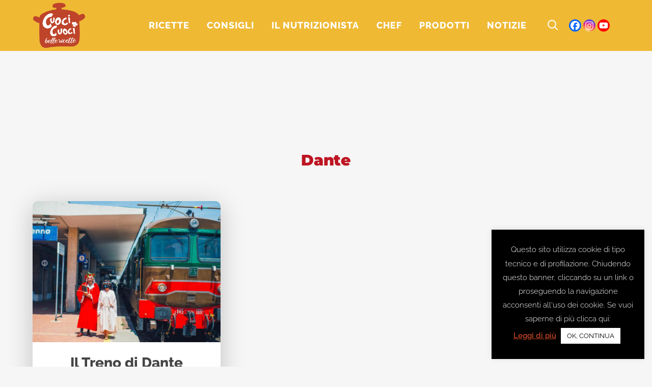

--- FILE ---
content_type: text/html; charset=UTF-8
request_url: https://www.cuocicuoci.com/tag/dante/
body_size: 42467
content:
<!DOCTYPE html>
<html lang="it-IT">
<head>
	<meta charset="UTF-8" />
	
				<meta name="viewport" content="width=device-width,initial-scale=1,user-scalable=no">
		
            
                        <link rel="shortcut icon" type="image/x-icon" href="https://www.cuocicuoci.com/wp-content/smush-webp/2019/12/logo-cuocicuoci-instagram.png.webp" data-smush-webp-fallback="{&quot;href&quot;:&quot;https:\/\/www.cuocicuoci.com\/wp-content\/uploads\/2019\/12\/logo-cuocicuoci-instagram.png&quot;}">
            <link rel="apple-touch-icon" href="https://www.cuocicuoci.com/wp-content/smush-webp/2019/12/logo-cuocicuoci-instagram.png.webp" data-smush-webp-fallback="{&quot;href&quot;:&quot;https:\/\/www.cuocicuoci.com\/wp-content\/uploads\/2019\/12\/logo-cuocicuoci-instagram.png&quot;}" />
        
	<link rel="profile" href="https://gmpg.org/xfn/11" />
	<link rel="pingback" href="https://www.cuocicuoci.com/xmlrpc.php" />

		<script type="text/javascript">function theChampLoadEvent(e){var t=window.onload;if(typeof window.onload!="function"){window.onload=e}else{window.onload=function(){t();e()}}}</script>
		<script type="text/javascript">var theChampDefaultLang = 'it_IT', theChampCloseIconPath = 'https://www.cuocicuoci.com/wp-content/plugins/super-socializer/images/close.png';</script>
		<script>var theChampSiteUrl = 'https://www.cuocicuoci.com', theChampVerified = 0, theChampEmailPopup = 0, heateorSsMoreSharePopupSearchText = 'Search';</script>
			<script> var theChampFBKey = '', theChampFBLang = 'it_IT', theChampFbLikeMycred = 0, theChampSsga = 0, theChampCommentNotification = 0, theChampHeateorFcmRecentComments = 0, theChampFbIosLogin = 0; </script>
						<script type="text/javascript">var theChampFBCommentUrl = 'https://www.cuocicuoci.com/notizie/il-treno-di-dante-alighieri-un-viaggio-nel-passato-tra-firenze-e-ravenna/'; var theChampFBCommentColor = ''; var theChampFBCommentNumPosts = ''; var theChampFBCommentWidth = '100%'; var theChampFBCommentOrderby = ''; var theChampCommentingTabs = "wordpress,facebook,disqus", theChampGpCommentsUrl = 'https://www.cuocicuoci.com/notizie/il-treno-di-dante-alighieri-un-viaggio-nel-passato-tra-firenze-e-ravenna/', theChampDisqusShortname = '', theChampScEnabledTabs = 'wordpress,fb', theChampScLabel = 'Leave a reply', theChampScTabLabels = {"wordpress":"Default Comments (0)","fb":"Facebook Comments","disqus":"Disqus Comments"}, theChampGpCommentsWidth = 0, theChampCommentingId = 'respond'</script>
						<script> var theChampSharingAjaxUrl = 'https://www.cuocicuoci.com/wp-admin/admin-ajax.php', heateorSsFbMessengerAPI = 'https://www.facebook.com/dialog/send?app_id=595489497242932&display=popup&link=%encoded_post_url%&redirect_uri=%encoded_post_url%',heateorSsWhatsappShareAPI = 'web', heateorSsUrlCountFetched = [], heateorSsSharesText = 'Shares', heateorSsShareText = 'Share', theChampPluginIconPath = 'https://www.cuocicuoci.com/wp-content/plugins/super-socializer/images/logo.png', theChampSaveSharesLocally = 0, theChampHorizontalSharingCountEnable = 0, theChampVerticalSharingCountEnable = 0, theChampSharingOffset = -10, theChampCounterOffset = -10, theChampMobileStickySharingEnabled = 0, heateorSsCopyLinkMessage = "Link copied.";
		var heateorSsVerticalSharingShortUrl = "https://www.cuocicuoci.com/notizie/il-treno-di-dante-alighieri-un-viaggio-nel-passato-tra-firenze-e-ravenna/";		</script>
			<style type="text/css">
						.the_champ_button_instagram span.the_champ_svg,a.the_champ_instagram span.the_champ_svg{background:radial-gradient(circle at 30% 107%,#fdf497 0,#fdf497 5%,#fd5949 45%,#d6249f 60%,#285aeb 90%)}
					.the_champ_horizontal_sharing .the_champ_svg,.heateor_ss_standard_follow_icons_container .the_champ_svg{
					color: #fff;
				border-width: 0px;
		border-style: solid;
		border-color: transparent;
	}
		.the_champ_horizontal_sharing .theChampTCBackground{
		color:#666;
	}
		.the_champ_horizontal_sharing span.the_champ_svg:hover,.heateor_ss_standard_follow_icons_container span.the_champ_svg:hover{
				border-color: transparent;
	}
		.the_champ_vertical_sharing span.the_champ_svg,.heateor_ss_floating_follow_icons_container span.the_champ_svg{
					color: #fff;
				border-width: 0px;
		border-style: solid;
		border-color: transparent;
	}
		.the_champ_vertical_sharing .theChampTCBackground{
		color:#666;
	}
		.the_champ_vertical_sharing span.the_champ_svg:hover,.heateor_ss_floating_follow_icons_container span.the_champ_svg:hover{
						border-color: transparent;
		}
	@media screen and (max-width:783px){.the_champ_vertical_sharing{display:none!important}}</style>
	<meta name='robots' content='index, follow, max-image-preview:large, max-snippet:-1, max-video-preview:-1' />
	<style>img:is([sizes="auto" i], [sizes^="auto," i]) { contain-intrinsic-size: 3000px 1500px }</style>
	<!-- Speed of this site is optimised by WP Performance Score Booster plugin v2.2.2 - https://dipakgajjar.com/wp-performance-score-booster/ -->
	<style>
		/* Critical CSS */
		/* Add your critical CSS here */
		@charset "UTF-8";@font-face{font-family:'Leckerli One';font-style:normal;font-weight:400;font-display:swap;src:url(https://fonts.gstatic.com/s/leckerlione/v20/V8mCoQH8VCsNttEnxnGQ-1itLQ.ttf) format('truetype')}@font-face{font-family:Montserrat;font-style:italic;font-weight:100;font-display:swap;src:url(https://fonts.gstatic.com/s/montserrat/v26/JTUFjIg1_i6t8kCHKm459Wx7xQYXK0vOoz6jq6R8aX8.ttf) format('truetype')}@font-face{font-family:Montserrat;font-style:italic;font-weight:300;font-display:swap;src:url(https://fonts.gstatic.com/s/montserrat/v26/JTUFjIg1_i6t8kCHKm459Wx7xQYXK0vOoz6jq_p9aX8.ttf) format('truetype')}@font-face{font-family:Montserrat;font-style:italic;font-weight:400;font-display:swap;src:url(https://fonts.gstatic.com/s/montserrat/v26/JTUFjIg1_i6t8kCHKm459Wx7xQYXK0vOoz6jq6R9aX8.ttf) format('truetype')}@font-face{font-family:Montserrat;font-style:italic;font-weight:700;font-display:swap;src:url(https://fonts.gstatic.com/s/montserrat/v26/JTUFjIg1_i6t8kCHKm459Wx7xQYXK0vOoz6jq0N6aX8.ttf) format('truetype')}@font-face{font-family:Montserrat;font-style:normal;font-weight:100;font-display:swap;src:url(https://fonts.gstatic.com/s/montserrat/v26/JTUHjIg1_i6t8kCHKm4532VJOt5-QNFgpCtr6Uw-.ttf) format('truetype')}@font-face{font-family:Montserrat;font-style:normal;font-weight:200;font-display:swap;src:url(https://fonts.gstatic.com/s/montserrat/v26/JTUHjIg1_i6t8kCHKm4532VJOt5-QNFgpCvr6Ew-.ttf) format('truetype')}@font-face{font-family:Montserrat;font-style:normal;font-weight:300;font-display:swap;src:url(https://fonts.gstatic.com/s/montserrat/v26/JTUHjIg1_i6t8kCHKm4532VJOt5-QNFgpCs16Ew-.ttf) format('truetype')}@font-face{font-family:Montserrat;font-style:normal;font-weight:400;font-display:swap;src:url(https://fonts.gstatic.com/s/montserrat/v26/JTUHjIg1_i6t8kCHKm4532VJOt5-QNFgpCtr6Ew-.ttf) format('truetype')}@font-face{font-family:Montserrat;font-style:normal;font-weight:500;font-display:swap;src:url(https://fonts.gstatic.com/s/montserrat/v26/JTUHjIg1_i6t8kCHKm4532VJOt5-QNFgpCtZ6Ew-.ttf) format('truetype')}@font-face{font-family:Montserrat;font-style:normal;font-weight:600;font-display:swap;src:url(https://fonts.gstatic.com/s/montserrat/v26/JTUHjIg1_i6t8kCHKm4532VJOt5-QNFgpCu170w-.ttf) format('truetype')}@font-face{font-family:Montserrat;font-style:normal;font-weight:700;font-display:swap;src:url(https://fonts.gstatic.com/s/montserrat/v26/JTUHjIg1_i6t8kCHKm4532VJOt5-QNFgpCuM70w-.ttf) format('truetype')}@font-face{font-family:Montserrat;font-style:normal;font-weight:800;font-display:swap;src:url(https://fonts.gstatic.com/s/montserrat/v26/JTUHjIg1_i6t8kCHKm4532VJOt5-QNFgpCvr70w-.ttf) format('truetype')}@font-face{font-family:Montserrat;font-style:normal;font-weight:900;font-display:swap;src:url(https://fonts.gstatic.com/s/montserrat/v26/JTUHjIg1_i6t8kCHKm4532VJOt5-QNFgpCvC70w-.ttf) format('truetype')}@font-face{font-family:'Open Sans';font-style:normal;font-weight:400;font-stretch:normal;font-display:swap;src:url(https://fonts.gstatic.com/s/opensans/v40/memSYaGs126MiZpBA-UvWbX2vVnXBbObj2OVZyOOSr4dVJWUgsjZ0C4n.ttf) format('truetype')}@font-face{font-family:Poppins;font-style:normal;font-weight:600;font-display:swap;src:url(https://fonts.gstatic.com/s/poppins/v21/pxiByp8kv8JHgFVrLEj6V1s.ttf) format('truetype')}@font-face{font-family:Poppins;font-style:normal;font-weight:700;font-display:swap;src:url(https://fonts.gstatic.com/s/poppins/v21/pxiByp8kv8JHgFVrLCz7V1s.ttf) format('truetype')}@font-face{font-family:Raleway;font-style:italic;font-weight:100;font-display:swap;src:url(https://fonts.gstatic.com/s/raleway/v34/1Pt_g8zYS_SKggPNyCgSQamb1W0lwk4S4WjNPrQ.ttf) format('truetype')}@font-face{font-family:Raleway;font-style:italic;font-weight:300;font-display:swap;src:url(https://fonts.gstatic.com/s/raleway/v34/1Pt_g8zYS_SKggPNyCgSQamb1W0lwk4S4TbMPrQ.ttf) format('truetype')}@font-face{font-family:Raleway;font-style:italic;font-weight:400;font-display:swap;src:url(https://fonts.gstatic.com/s/raleway/v34/1Pt_g8zYS_SKggPNyCgSQamb1W0lwk4S4WjMPrQ.ttf) format('truetype')}@font-face{font-family:Raleway;font-style:italic;font-weight:700;font-display:swap;src:url(https://fonts.gstatic.com/s/raleway/v34/1Pt_g8zYS_SKggPNyCgSQamb1W0lwk4S4Y_LPrQ.ttf) format('truetype')}@font-face{font-family:Raleway;font-style:normal;font-weight:100;font-display:swap;src:url(https://fonts.gstatic.com/s/raleway/v34/1Ptxg8zYS_SKggPN4iEgvnHyvveLxVvao4CP.ttf) format('truetype')}@font-face{font-family:Raleway;font-style:normal;font-weight:200;font-display:swap;src:url(https://fonts.gstatic.com/s/raleway/v34/1Ptxg8zYS_SKggPN4iEgvnHyvveLxVtaooCP.ttf) format('truetype')}@font-face{font-family:Raleway;font-style:normal;font-weight:300;font-display:swap;src:url(https://fonts.gstatic.com/s/raleway/v34/1Ptxg8zYS_SKggPN4iEgvnHyvveLxVuEooCP.ttf) format('truetype')}@font-face{font-family:Raleway;font-style:normal;font-weight:400;font-display:swap;src:url(https://fonts.gstatic.com/s/raleway/v34/1Ptxg8zYS_SKggPN4iEgvnHyvveLxVvaooCP.ttf) format('truetype')}@font-face{font-family:Raleway;font-style:normal;font-weight:500;font-display:swap;src:url(https://fonts.gstatic.com/s/raleway/v34/1Ptxg8zYS_SKggPN4iEgvnHyvveLxVvoooCP.ttf) format('truetype')}@font-face{font-family:Raleway;font-style:normal;font-weight:600;font-display:swap;src:url(https://fonts.gstatic.com/s/raleway/v34/1Ptxg8zYS_SKggPN4iEgvnHyvveLxVsEpYCP.ttf) format('truetype')}@font-face{font-family:Raleway;font-style:normal;font-weight:700;font-display:swap;src:url(https://fonts.gstatic.com/s/raleway/v34/1Ptxg8zYS_SKggPN4iEgvnHyvveLxVs9pYCP.ttf) format('truetype')}@font-face{font-family:Raleway;font-style:normal;font-weight:800;font-display:swap;src:url(https://fonts.gstatic.com/s/raleway/v34/1Ptxg8zYS_SKggPN4iEgvnHyvveLxVtapYCP.ttf) format('truetype')}@font-face{font-family:Raleway;font-style:normal;font-weight:900;font-display:swap;src:url(https://fonts.gstatic.com/s/raleway/v34/1Ptxg8zYS_SKggPN4iEgvnHyvveLxVtzpYCP.ttf) format('truetype')}@font-face{font-display:swap;font-family:FontAwesome;src:url(https://www.cuocicuoci.com/wp-content/themes/bridge/css/font-awesome/fonts/fontawesome-webfont.eot?v=4.7.0);src:url('https://www.cuocicuoci.com/wp-content/themes/bridge/css/font-awesome/fonts/fontawesome-webfont.eot?#iefix&v=4.7.0') format('embedded-opentype'),url(https://www.cuocicuoci.com/wp-content/themes/bridge/css/font-awesome/fonts/fontawesome-webfont.woff2?v=4.7.0) format('woff2'),url(https://www.cuocicuoci.com/wp-content/themes/bridge/css/font-awesome/fonts/fontawesome-webfont.woff?v=4.7.0) format('woff'),url(https://www.cuocicuoci.com/wp-content/themes/bridge/css/font-awesome/fonts/fontawesome-webfont.ttf?v=4.7.0) format('truetype'),url('https://www.cuocicuoci.com/wp-content/themes/bridge/css/font-awesome/fonts/fontawesome-webfont.svg?v=4.7.0#fontawesomeregular') format('svg');font-weight:400;font-style:normal}a,body,div,fieldset,form,h2,h3,h4,html,i,label,legend,li,p,span,ul{background:0 0;border:0;margin:0;padding:0;vertical-align:baseline;outline:0}.vc_col-sm-10,.vc_col-sm-12,.vc_col-sm-2,.vc_col-sm-4{position:relative;min-height:1px;padding-left:15px;padding-right:15px;-webkit-box-sizing:border-box;-moz-box-sizing:border-box;box-sizing:border-box}@font-face{font-family:"Font Awesome 5 Free";font-style:normal;font-weight:400;font-display:swap;src:url(https://use.fontawesome.com/releases/v5.15.1/css/../webfonts/fa-regular-400.eot);src:url(https://use.fontawesome.com/releases/v5.15.1/css/../webfonts/fa-regular-400.eot?#iefix) format("embedded-opentype"),url(https://use.fontawesome.com/releases/v5.15.1/css/../webfonts/fa-regular-400.woff2) format("woff2"),url(https://use.fontawesome.com/releases/v5.15.1/css/../webfonts/fa-regular-400.woff) format("woff"),url(https://use.fontawesome.com/releases/v5.15.1/css/../webfonts/fa-regular-400.ttf) format("truetype"),url(https://use.fontawesome.com/releases/v5.15.1/css/../webfonts/fa-regular-400.svg#fontawesome) format("svg")}@font-face{font-family:"Font Awesome 5 Free";font-style:normal;font-weight:900;font-display:swap;src:url(https://use.fontawesome.com/releases/v5.15.1/css/../webfonts/fa-solid-900.eot);src:url(https://use.fontawesome.com/releases/v5.15.1/css/../webfonts/fa-solid-900.eot?#iefix) format("embedded-opentype"),url(https://use.fontawesome.com/releases/v5.15.1/css/../webfonts/fa-solid-900.woff2) format("woff2"),url(https://use.fontawesome.com/releases/v5.15.1/css/../webfonts/fa-solid-900.woff) format("woff"),url(https://use.fontawesome.com/releases/v5.15.1/css/../webfonts/fa-solid-900.ttf) format("truetype"),url(https://use.fontawesome.com/releases/v5.15.1/css/../webfonts/fa-solid-900.svg#fontawesome) format("svg")}.tuttelericette-allinea-destra{text-align:right}.wp-grid-builder .wpgb-card a,.wp-grid-builder .wpgb-card div,.wp-grid-builder .wpgb-card h3,.wp-grid-builder .wpgb-card p,.wp-grid-builder .wpgb-card span{margin:0;padding:0;border:none;box-shadow:none;color:inherit;font-size:100%;font:inherit;outline:0;transform:none;vertical-align:baseline}.wp-grid-builder .wpgb-card .wpgb-card-media-overlay{position:absolute;top:0;right:0;bottom:0;left:0;background:rgba(0,105,255,.75)}.wp-grid-builder .wpgb-scheme-dark .wpgb-idle-scheme-1{color:#444}.wp-grid-builder .wpgb-scheme-dark .wpgb-idle-scheme-2{color:#777}@media all and (-ms-high-contrast:none),(-ms-high-contrast:active){.wpgb-grid-4:not(.wpgb-enabled) .wpgb-viewport>div{margin:0 -4px}.wpgb-grid-4:not(.wpgb-enabled) .wpgb-card{width:calc((100% - 5 * 16px)/ 5 - .1px);margin:8px}}.wpgb-grid-4:not(.wpgb-enabled) .wpgb-viewport>div{grid-template-columns:repeat(5,1fr);grid-gap:16px}@media screen and (max-width:1200px){@media all and (-ms-high-contrast:none),(-ms-high-contrast:active){.wpgb-grid-4:not(.wpgb-enabled) .wpgb-viewport>div{margin:0 -4px}.wpgb-grid-4:not(.wpgb-enabled) .wpgb-card{width:calc((100% - 5 * 16px)/ 5 - .1px);margin:8px}}.wpgb-grid-4:not(.wpgb-enabled) .wpgb-viewport>div{grid-template-columns:repeat(5,1fr);grid-gap:16px}}@media screen and (max-width:992px){@media all and (-ms-high-contrast:none),(-ms-high-contrast:active){.wpgb-grid-4:not(.wpgb-enabled) .wpgb-viewport>div{margin:0 -4px}.wpgb-grid-4:not(.wpgb-enabled) .wpgb-card{width:calc((100% - 4 * 16px)/ 4 - .1px);margin:8px}}.wpgb-grid-4:not(.wpgb-enabled) .wpgb-viewport>div{grid-template-columns:repeat(4,1fr);grid-gap:16px}}@media screen and (max-width:768px){@media all and (-ms-high-contrast:none),(-ms-high-contrast:active){.wpgb-grid-4:not(.wpgb-enabled) .wpgb-viewport>div{margin:0 -8px}.wpgb-grid-4:not(.wpgb-enabled) .wpgb-card{width:calc((100% - 3 * 32px)/ 3 - .1px);margin:16px}}.wpgb-grid-4:not(.wpgb-enabled) .wpgb-viewport>div{grid-template-columns:repeat(3,1fr);grid-gap:32px}}@media screen and (max-width:576px){@media all and (-ms-high-contrast:none),(-ms-high-contrast:active){.wpgb-grid-4:not(.wpgb-enabled) .wpgb-viewport>div{margin:0 -8px}.wpgb-grid-4:not(.wpgb-enabled) .wpgb-card{width:calc((100% - 2 * 32px)/ 2 - .1px);margin:16px}}.wpgb-grid-4:not(.wpgb-enabled) .wpgb-viewport>div{grid-template-columns:repeat(2,1fr);grid-gap:32px}}@media screen and (max-width:320px){@media all and (-ms-high-contrast:none),(-ms-high-contrast:active){.wpgb-grid-4:not(.wpgb-enabled) .wpgb-viewport>div{margin:0 -4px}.wpgb-grid-4:not(.wpgb-enabled) .wpgb-card{width:calc((100% - 2 * 16px)/ 2 - .1px);margin:8px}}.wpgb-grid-4:not(.wpgb-enabled) .wpgb-viewport>div{grid-template-columns:repeat(2,1fr);grid-gap:16px}}.wp-grid-builder.wpgb-grid-8 .wpgb-card .wpgb-card-body{background:rgba(109,109,109,0)}@media all and (-ms-high-contrast:none),(-ms-high-contrast:active){.wpgb-grid-8:not(.wpgb-enabled) .wpgb-viewport>div{margin:0 -4px}.wpgb-grid-8:not(.wpgb-enabled) .wpgb-card{width:calc((100% - 8 * 16px)/ 8 - .1px);margin:8px}}.wpgb-grid-8:not(.wpgb-enabled) .wpgb-viewport>div{grid-template-columns:repeat(8,1fr);grid-gap:16px}@media screen and (max-width:1200px){@media all and (-ms-high-contrast:none),(-ms-high-contrast:active){.wpgb-grid-8:not(.wpgb-enabled) .wpgb-viewport>div{margin:0 -4px}.wpgb-grid-8:not(.wpgb-enabled) .wpgb-card{width:calc((100% - 6 * 16px)/ 6 - .1px);margin:8px}}.wpgb-grid-8:not(.wpgb-enabled) .wpgb-viewport>div{grid-template-columns:repeat(6,1fr);grid-gap:16px}}@media screen and (max-width:992px){@media all and (-ms-high-contrast:none),(-ms-high-contrast:active){.wpgb-grid-8:not(.wpgb-enabled) .wpgb-viewport>div{margin:0 -4px}.wpgb-grid-8:not(.wpgb-enabled) .wpgb-card{width:calc((100% - 5 * 16px)/ 5 - .1px);margin:8px}}.wpgb-grid-8:not(.wpgb-enabled) .wpgb-viewport>div{grid-template-columns:repeat(5,1fr);grid-gap:16px}}@media screen and (max-width:768px){@media all and (-ms-high-contrast:none),(-ms-high-contrast:active){.wpgb-grid-8:not(.wpgb-enabled) .wpgb-viewport>div{margin:0 -8px}.wpgb-grid-8:not(.wpgb-enabled) .wpgb-card{width:calc((100% - 4 * 32px)/ 4 - .1px);margin:16px}}.wpgb-grid-8:not(.wpgb-enabled) .wpgb-viewport>div{grid-template-columns:repeat(4,1fr);grid-gap:32px}}@media screen and (max-width:576px){@media all and (-ms-high-contrast:none),(-ms-high-contrast:active){.wpgb-grid-8:not(.wpgb-enabled) .wpgb-viewport>div{margin:0 -8px}.wpgb-grid-8:not(.wpgb-enabled) .wpgb-card{width:calc((100% - 2 * 32px)/ 2 - .1px);margin:16px}}.wpgb-grid-8:not(.wpgb-enabled) .wpgb-viewport>div{grid-template-columns:repeat(2,1fr);grid-gap:32px}}@media screen and (max-width:320px){@media all and (-ms-high-contrast:none),(-ms-high-contrast:active){.wpgb-grid-8:not(.wpgb-enabled) .wpgb-viewport>div{margin:0 -4px}.wpgb-grid-8:not(.wpgb-enabled) .wpgb-card{width:calc((100% - 2 * 16px)/ 2 - .1px);margin:8px}}.wpgb-grid-8:not(.wpgb-enabled) .wpgb-viewport>div{grid-template-columns:repeat(2,1fr);grid-gap:16px}}.wp-grid-builder .wpgb-card-24 .wpgb-card-body{padding-top:1em;padding-right:1em;padding-left:1em}.wp-grid-builder .wpgb-card-24 .wpgb-card-content{-webkit-box-flex:1;-ms-flex-positive:1;flex-grow:1}.wp-grid-builder .wpgb-card-24 .wpgb-card-inner{overflow:hidden;box-shadow:0 0;border-radius:.625em}.wp-grid-builder .wpgb-card-24 .wpgb-card-media-overlay{background-color:rgba(0,0,0,.1);opacity:0;border-radius:50%}.wp-grid-builder .wpgb-card-24 .wpgb-card-media-thumbnail{border-radius:50%}.wp-grid-builder .wpgb-card-24 .wpgb-block-3{font-size:1.3em;line-height:1.1;font-weight:800;padding:0;margin:0 0 .4em;display:block;text-align:center;text-transform:initial!important}.wp-grid-builder .wpgb-card-24 .wpgb-block-6{font-size:.9em;line-height:1.3;font-weight:400;margin:0;padding:0 0 .6em;text-align:center}@font-face{font-family:FontAwesome;font-display:block;src:url("https://use.fontawesome.com/releases/v5.15.1/webfonts/fa-brands-400.eot"),url("https://use.fontawesome.com/releases/v5.15.1/webfonts/fa-brands-400.eot?#iefix") format("embedded-opentype"),url("https://use.fontawesome.com/releases/v5.15.1/webfonts/fa-brands-400.woff2") format("woff2"),url("https://use.fontawesome.com/releases/v5.15.1/webfonts/fa-brands-400.woff") format("woff"),url("https://use.fontawesome.com/releases/v5.15.1/webfonts/fa-brands-400.ttf") format("truetype"),url("https://use.fontawesome.com/releases/v5.15.1/webfonts/fa-brands-400.svg#fontawesome") format("svg")}@font-face{font-family:FontAwesome;font-display:block;src:url("https://use.fontawesome.com/releases/v5.15.1/webfonts/fa-solid-900.eot"),url("https://use.fontawesome.com/releases/v5.15.1/webfonts/fa-solid-900.eot?#iefix") format("embedded-opentype"),url("https://use.fontawesome.com/releases/v5.15.1/webfonts/fa-solid-900.woff2") format("woff2"),url("https://use.fontawesome.com/releases/v5.15.1/webfonts/fa-solid-900.woff") format("woff"),url("https://use.fontawesome.com/releases/v5.15.1/webfonts/fa-solid-900.ttf") format("truetype"),url("https://use.fontawesome.com/releases/v5.15.1/webfonts/fa-solid-900.svg#fontawesome") format("svg")}@font-face{font-family:FontAwesome;font-display:block;src:url("https://use.fontawesome.com/releases/v5.15.1/webfonts/fa-regular-400.eot"),url("https://use.fontawesome.com/releases/v5.15.1/webfonts/fa-regular-400.eot?#iefix") format("embedded-opentype"),url("https://use.fontawesome.com/releases/v5.15.1/webfonts/fa-regular-400.woff2") format("woff2"),url("https://use.fontawesome.com/releases/v5.15.1/webfonts/fa-regular-400.woff") format("woff"),url("https://use.fontawesome.com/releases/v5.15.1/webfonts/fa-regular-400.ttf") format("truetype"),url("https://use.fontawesome.com/releases/v5.15.1/webfonts/fa-regular-400.svg#fontawesome") format("svg");unicode-range:U+F004-F005,U+F007,U+F017,U+F022,U+F024,U+F02E,U+F03E,U+F044,U+F057-F059,U+F06E,U+F070,U+F075,U+F07B-F07C,U+F080,U+F086,U+F089,U+F094,U+F09D,U+F0A0,U+F0A4-F0A7,U+F0C5,U+F0C7-F0C8,U+F0E0,U+F0EB,U+F0F3,U+F0F8,U+F0FE,U+F111,U+F118-F11A,U+F11C,U+F133,U+F144,U+F146,U+F14A,U+F14D-F14E,U+F150-F152,U+F15B-F15C,U+F164-F165,U+F185-F186,U+F191-F192,U+F1AD,U+F1C1-F1C9,U+F1CD,U+F1D8,U+F1E3,U+F1EA,U+F1F6,U+F1F9,U+F20A,U+F247-F249,U+F24D,U+F254-F25B,U+F25D,U+F267,U+F271-F274,U+F279,U+F28B,U+F28D,U+F2B5-F2B6,U+F2B9,U+F2BB,U+F2BD,U+F2C1-F2C2,U+F2D0,U+F2D2,U+F2DC,U+F2ED,U+F328,U+F358-F35B,U+F3A5,U+F3D1,U+F410,U+F4AD}@font-face{font-family:aslsicons2;src:url('https://www.cuocicuoci.com/wp-content/plugins/ajax-search-lite/css/fonts/icons2.eot');src:url('https://www.cuocicuoci.com/wp-content/plugins/ajax-search-lite/css/fonts/icons2.eot?#iefix') format('embedded-opentype'),url('https://www.cuocicuoci.com/wp-content/plugins/ajax-search-lite/css/fonts/icons2.woff2') format('woff2'),url('https://www.cuocicuoci.com/wp-content/plugins/ajax-search-lite/css/fonts/icons2.woff') format('woff'),url('https://www.cuocicuoci.com/wp-content/plugins/ajax-search-lite/css/fonts/icons2.ttf') format('truetype'),url('https://www.cuocicuoci.com/wp-content/plugins/ajax-search-lite/css/fonts/icons2.svg#icons') format('svg');font-weight:400;font-style:normal}.vc_custom_1729090797526{margin-bottom:-42px!important}.vc_custom_1729090805030{margin-bottom:-42px!important}.vc_custom_1729090811091{margin-bottom:-42px!important}.vc_custom_1729090816940{margin-bottom:-42px!important}.vc_custom_1729091372317{margin-bottom:-42px!important}.vc_custom_1729091378818{margin-bottom:-42px!important}.vc_custom_1729091386893{margin-bottom:-42px!important}#cookie-law-info-bar{font-size:15px;margin:0 auto;padding:12px 10px;position:absolute;text-align:center;box-sizing:border-box;width:100%;z-index:9999;display:none;left:0;font-weight:300;box-shadow:0 -1px 10px 0 rgba(172,171,171,.3)}#cookie-law-info-bar span{vertical-align:middle}.cli-plugin-button,.cli-plugin-button:visited{display:inline-block;padding:9px 12px;color:#fff;text-decoration:none;position:relative;margin-left:5px;text-decoration:none}.cli-plugin-main-link{margin-left:0;font-weight:550;text-decoration:underline}.cli-plugin-button,.cli-plugin-button:visited,.medium.cli-plugin-button,.medium.cli-plugin-button:visited{font-size:13px;font-weight:400;line-height:1}.cli-plugin-button{margin-top:5px}.cli-bar-popup{-moz-background-clip:padding;-webkit-background-clip:padding;background-clip:padding-box;-webkit-border-radius:30px;-moz-border-radius:30px;border-radius:30px;padding:20px}.cli-modal-backdrop{position:fixed;top:0;right:0;bottom:0;left:0;z-index:1040;background-color:#000;display:none}.cli-modal .cli-modal-dialog{position:relative;width:auto;margin:.5rem;font-family:-apple-system,BlinkMacSystemFont,"Segoe UI",Roboto,"Helvetica Neue",Arial,sans-serif,"Apple Color Emoji","Segoe UI Emoji","Segoe UI Symbol";font-size:1rem;font-weight:400;line-height:1.5;color:#212529;text-align:left;display:-ms-flexbox;display:flex;-ms-flex-align:center;align-items:center;min-height:calc(100% - (.5rem * 2))}@media (min-width:992px){.cli-modal .cli-modal-dialog{max-width:900px}}.cli-modal-content{position:relative;display:-ms-flexbox;display:flex;-ms-flex-direction:column;flex-direction:column;width:100%;background-color:#fff;background-clip:padding-box;border-radius:.3rem;outline:0}.cli-modal .cli-modal-close{position:absolute;right:10px;top:10px;z-index:1;padding:0;background-color:transparent!important;border:0;-webkit-appearance:none;font-size:1.5rem;font-weight:700;line-height:1;color:#000;text-shadow:0 1px 0 #fff}.cli-switch{display:inline-block;position:relative;min-height:1px;padding-left:70px;font-size:14px}.cli-switch .cli-slider{background-color:#e3e1e8;height:24px;width:50px;bottom:0;left:0;position:absolute;right:0;top:0}.cli-switch .cli-slider:before{background-color:#fff;bottom:2px;content:"";height:20px;left:2px;position:absolute;width:20px}.cli-switch input:checked+.cli-slider{background-color:#00acad}.cli-switch input:checked+.cli-slider:before{transform:translateX(26px)}.cli-switch .cli-slider{border-radius:34px}.cli-tab-content{width:100%;padding:30px}.cli-container-fluid{padding-right:15px;padding-left:15px;margin-right:auto;margin-left:auto}.cli-row{display:-ms-flexbox;display:flex;-ms-flex-wrap:wrap;flex-wrap:wrap;margin-right:-15px;margin-left:-15px}.cli-align-items-stretch{-ms-flex-align:stretch!important;align-items:stretch!important}.cli-px-0{padding-left:0;padding-right:0}.cli-btn{font-size:14px;display:inline-block;font-weight:400;text-align:center;white-space:nowrap;vertical-align:middle;border:1px solid transparent;padding:.5rem 1.25rem;line-height:1;border-radius:.25rem}.cli-modal-backdrop{position:fixed;top:0;right:0;bottom:0;left:0;z-index:1040;background-color:#000;-webkit-transform:scale(0);transform:scale(0)}.cli-modal-backdrop.cli-fade{opacity:0}.cli-modal{position:fixed;top:0;right:0;bottom:0;left:0;z-index:99999;transform:scale(0);overflow:hidden;outline:0;display:none}.cli-modal a{text-decoration:none}.cli-modal .cli-modal-dialog{position:relative;width:auto;margin:.5rem;font-family:inherit;font-size:1rem;font-weight:400;line-height:1.5;color:#212529;text-align:left;display:-ms-flexbox;display:flex;-ms-flex-align:center;align-items:center;min-height:calc(100% - (.5rem * 2))}@media (min-width:576px){.cli-modal .cli-modal-dialog{max-width:500px;margin:1.75rem auto;min-height:calc(100% - (1.75rem * 2))}}.cli-modal-content{position:relative;display:-ms-flexbox;display:flex;-ms-flex-direction:column;flex-direction:column;width:100%;background-color:#fff;background-clip:padding-box;border-radius:.2rem;box-sizing:border-box;outline:0}.cli-switch{display:inline-block;position:relative;min-height:1px;padding-left:38px;font-size:14px}.cli-switch input[type=checkbox]{display:none}.cli-switch .cli-slider{background-color:#e3e1e8;height:20px;width:38px;bottom:0;left:0;position:absolute;right:0;top:0}.cli-switch .cli-slider:before{background-color:#fff;bottom:2px;content:"";height:15px;left:3px;position:absolute;width:15px}.cli-switch input:checked+.cli-slider{background-color:#61a229}.cli-switch input:checked+.cli-slider:before{transform:translateX(18px)}.cli-switch .cli-slider{border-radius:34px;font-size:0}.cli-switch .cli-slider:before{border-radius:50%}.cli-tab-content{background:#fff}.cli-tab-content{width:100%;padding:5px 30px 5px 5px;box-sizing:border-box}@media (max-width:767px){.cli-tab-content{padding:30px 10px}}.cli-tab-footer .cli-btn{background-color:#00acad;padding:10px 15px;text-decoration:none}.cli-tab-footer .wt-cli-privacy-accept-btn{background-color:#61a229;color:#fff;border-radius:0}.cli-tab-footer{width:100%;text-align:right;padding:20px 0}.cli-col-12{width:100%}.cli-tab-header{display:flex;justify-content:space-between}.cli-tab-header a:before{width:10px;height:2px;left:0;top:calc(50% - 1px)}.cli-tab-header a:after{width:2px;height:10px;left:4px;top:calc(50% - 5px);-webkit-transform:none;transform:none}.cli-tab-header a:before{width:7px;height:7px;border-right:1px solid #4a6e78;border-bottom:1px solid #4a6e78;content:" ";transform:rotate(-45deg);margin-right:10px}.cli-tab-header a.cli-nav-link{position:relative;display:flex;align-items:center;font-size:14px;color:#000;text-transform:capitalize}.cli-tab-header{border-radius:5px;padding:12px 15px;background-color:#f2f2f2}.cli-modal .cli-modal-close{position:absolute;right:0;top:0;z-index:1;-webkit-appearance:none;width:40px;height:40px;padding:0;border-radius:50%;padding:10px;background:0 0;border:none;min-width:40px}.cli-tab-container h4{font-family:inherit;font-size:16px;margin-bottom:15px;margin:10px 0}#cliSettingsPopup .cli-tab-section-container{padding-top:12px}.cli-privacy-content-text{font-size:14px;line-height:1.4;margin-top:0;padding:0;color:#000}.cli-tab-content{display:none}.cli-tab-section .cli-tab-content{padding:10px 20px 5px}.cli-tab-section{margin-top:5px}@media (min-width:992px){.cli-modal .cli-modal-dialog{max-width:645px}}.cli-switch .cli-slider:after{content:attr(data-cli-disable);position:absolute;right:50px;color:#000;font-size:12px;text-align:right;min-width:80px}.cli-switch input:checked+.cli-slider:after{content:attr(data-cli-enable)}.cli-privacy-overview:not(.cli-collapsed) .cli-privacy-content{max-height:60px;overflow:hidden}a.cli-privacy-readmore{font-size:12px;margin-top:12px;display:inline-block;padding-bottom:0;color:#000;text-decoration:underline}.cli-modal-footer{position:relative}a.cli-privacy-readmore:before{content:attr(data-readmore-text)}.cli-modal-close svg{fill:#000}span.cli-necessary-caption{color:#000;font-size:12px}.cli-tab-container .cli-row{max-height:500px;overflow-y:auto}.wt-cli-sr-only{display:none;font-size:16px}.wt-cli-necessary-checkbox{display:none!important}.wt-cli-privacy-overview-actions{padding-bottom:0}.wt-cli-cookie-description{font-size:14px;line-height:1.4;margin-top:0;padding:0;color:#000}.wprpsp-columns *{-webkit-box-sizing:border-box;-moz-box-sizing:border-box;box-sizing:border-box;outline:0!important}.wprpsp-gridbox-slider *{-webkit-box-sizing:border-box;-moz-box-sizing:border-box;box-sizing:border-box;outline:0!important}.wprpsp-clearfix:after,.wprpsp-clearfix:before{content:"";display:table}.wprpsp-clearfix::after{clear:both}.wprpsp-post-overlay{position:relative}h3.wprpsp-post-title{margin:5px 0!important;line-height:normal!important;padding-top:0!important;font-size:18px!important;padding-bottom:0!important}h3.wprpsp-post-title a,h3.wprpsp-post-title a:visited{font-size:18px!important;line-height:normal!important;text-decoration:none;color:#444}.wprpsp-gridbox-slider.wprpsp-image-fit .wprpsp-post-image-wrap .wprpsp-post-img{height:100%;width:100%;object-fit:cover;object-position:top center;border-radius:0}.wprpsp-gridbox-slider{visibility:hidden;opacity:0}.wprpsp-gridbox-slider.wprpsp-design-5{margin:0 -2px!important}.wprpsp-gridbox-slider.wprpsp-design-5 .wprpsp-columns{padding:2px}.wprpsp-gridbox-slider.wprpsp-design-5 .wprpsp-post-image-wrap{background:#f1f1f1}.wprpsp-gridbox-slider.wprpsp-design-5 .wprpsp-post-short-cnt{clear:both;height:100%;bottom:0;color:#fff;left:0;padding:15px;position:absolute;right:0;box-sizing:border-box}.wprpsp-gridbox-slider.wprpsp-design-5 .wprpsp-post-slides a.wprpsp-link-overlay{position:absolute;height:100%;width:100%;top:0;left:0;z-index:1}.wprpsp-gridbox-slider.wprpsp-design-5 .wprpsp-bottom-content{position:absolute;bottom:30px;left:15px;right:15px}.wprpsp-gridbox-slider.wprpsp-design-5 .wprpsp-post-overlay{overflow:hidden}.wprpsp-gridbox-slider.wprpsp-design-5 .wprpsp-post-cats-wrap{top:15px;position:absolute;z-index:9;margin-top:0}.wprpsp-gridbox-slider.wprpsp-design-5 .wprpsp-post-short-cnt{background:rgba(0,0,0,.5)}.wprpsp-columns{position:relative;padding-left:.9375em;padding-right:.9375em;width:100%;float:left}@media only screen and (min-width:40.0625em){.wprpsp-medium-4{width:33.33333%}.wprpsp-medium-8{width:66.66667%}}@media only screen and (max-width:480px){.wprpsp-gridbox-slider.wprpsp-design-5 .wprpsp-post-image-wrap{height:250px!important}}.fa{display:inline-block;font:14px/1 FontAwesome;font-size:inherit;text-rendering:auto;-webkit-font-smoothing:antialiased;-moz-osx-font-smoothing:grayscale}.qode_icon_font_awesome.fa{font-family:FontAwesome!important}.fa-stack{position:relative;display:inline-block;width:2em;height:2em;line-height:2em;vertical-align:middle}.sticky{opacity:1}.clearfix:after,.clearfix:before{content:" ";display:table}article,header,nav{display:block}.clearfix:after{clear:both}a,body,div,fieldset,form,h2,h3,h4,html,i,label,legend,li,ol,p,span,ul{background:0 0;border:0;margin:0;padding:0;vertical-align:baseline;outline:0}a img{border:none}img{max-width:100%;height:auto;image-rendering:optimizeQuality}h2,h3,h4{color:#303030}h2{font-size:24px;line-height:1.384615384615385em;text-transform:uppercase;letter-spacing:1px;font-weight:600}h3{font-size:17px;line-height:1.304347826086957em;text-transform:uppercase;letter-spacing:1px;font-weight:600}h4{font-size:19px;line-height:1.375em;font-weight:400}h3 a{color:#303030}a,p a{color:#303030;text-decoration:none}input[type=submit]{-webkit-appearance:none}ul{list-style-position:inside}.wrapper,body{background-color:#f6f6f6}html{height:100%;margin:0!important}body{font-family:Raleway,sans-serif;font-size:14px;line-height:26px;color:#818181;font-weight:400;overflow-y:scroll;overflow-x:hidden!important;-webkit-font-smoothing:antialiased}.wrapper{position:relative;z-index:1000;left:0}.wrapper_inner{width:100%;overflow:hidden}.q_logo a,.q_logo img{display:block}header{width:100%;display:inline-block;margin:0;vertical-align:middle;position:relative;z-index:110;-webkit-backface-visibility:hidden}header .header_inner_left{position:absolute;left:45px;top:0}header .container_inner .header_inner_left{position:absolute;left:0;top:0}.header_bottom,.header_inner_right,.q_logo,.q_logo a{position:relative}.header_inner_right{float:right;z-index:110}.header_bottom{padding:0 45px;background-color:#fff}.logo_wrapper{height:100px;float:left}.q_logo{top:50%;left:0}.q_logo a{visibility:hidden}.q_logo img{opacity:1;position:absolute;top:-50%;width:auto!important;max-width:none}.q_logo img.dark,.q_logo img.light,.q_logo img.mobile,.q_logo img.popup,.q_logo img.sticky{opacity:0}header.fixed{width:100%;position:fixed;z-index:110;top:0;left:0}header:not(.centered_logo) .q_logo img{height:100%}nav.main_menu{position:absolute;top:0;left:50%;z-index:100;text-align:left}nav.main_menu.right{position:relative;left:auto;float:right}nav.main_menu ul{list-style:none;margin:0;padding:0}nav.main_menu>ul{left:-50%;position:relative}nav.main_menu.right>ul{left:auto}nav.main_menu ul li{display:inline-block;float:left;padding:0;margin:0;background-repeat:no-repeat;background-position:right}nav.main_menu ul li a{color:#777;font-weight:400;text-decoration:none;display:inline-block;position:relative;line-height:100px;padding:0;margin:0}nav.main_menu>ul>li>a>i.menu_icon{margin-right:7px}nav.main_menu>ul>li>a{display:inline-block;height:100%;background-color:transparent}nav.main_menu>ul>li>a>i.blank{display:none}nav.main_menu>ul>li>a{position:relative;padding:0 17px;color:#9d9d9d;text-transform:uppercase;font-weight:600;font-size:13px;letter-spacing:1px}header:not(.with_hover_bg_color) nav.main_menu>ul>li>a>span:not(.plus){position:relative;display:inline-block;line-height:initial}.drop_down ul{list-style:none}.drop_down ul li{position:relative}.drop_down .second{left:0;margin:0;top:100%;position:absolute;display:block;visibility:hidden;overflow:hidden;opacity:0;z-index:10}.drop_down .second .inner{position:relative;padding:0;display:block;z-index:997}.drop_down .second .inner>ul,li.narrow .second .inner ul{display:inline-block;position:relative;background-color:#262626;border-color:#3d3d3d}li.narrow .second .inner ul{padding:7px 0}.drop_down .second .inner ul li{display:block;padding:0 15px;position:relative;float:none;height:auto;background:0;width:190px}li.narrow .second .inner ul li:last-child{border-bottom:none}.drop_down .second .inner ul li a{display:block;font-weight:600;color:#9d9d9d;height:auto;line-height:16px;margin:0;padding:9px 0;font-size:11px;text-transform:uppercase;letter-spacing:1px}.drop_down .second .inner>ul>li:last-child>a,.drop_down .second .inner>ul>li>ul>li:last-child>a{border-bottom:0}.drop_down .narrow .second .inner ul li{padding:0;width:225px}.drop_down .narrow .second .inner ul li a{padding-left:20px;padding-right:20px}.drop_down .wide .second .inner ul li.sub a,.drop_down .wide .second ul li a{background:0}.drop_down .second i{display:none}.drop_down .second .inner ul li ul{position:absolute;left:100%;top:-7px;height:auto;display:none;z-index:10;overflow:visible}.drop_down .second .inner ul li.sub ul li a{background:0 0}.drop_down .second ul li{border-bottom-width:1px;border-bottom-color:#3d3d3d}.drop_down .wide .second ul{padding:15px 10px}.drop_down .wide .second ul li{float:left;width:249px;padding:0 10px;border-left:1px solid #3d3d3d;border-bottom:0}.drop_down .wide.full_width_wide_menu .second ul{width:100%;box-sizing:border-box}.drop_down .wide.full_width_wide_menu .second ul li{box-sizing:border-box}.drop_down .wide .second ul li a,.drop_down .wide .second>.inner>ul>li.sub>ul>li>a{padding:11px 9px}.drop_down .wide:not(.right_position) .second ul li:first-child{border-left-color:transparent}.drop_down .wide .second ul li:last-child{margin-right:0}.drop_down .wide .second ul li:nth-child(4n+1){clear:both}.drop_down .wide.full_width_wide_menu .second ul li:nth-child(4n+1){clear:none}.drop_down .second .inner ul li.sub a i.q_menu_arrow{display:inline-block;float:right;position:relative;top:2px;font-size:12px;color:#888}.drop_down .wide .second .inner ul li.sub a i.q_menu_arrow{display:none}.drop_down .wide .second .inner>ul>li>a{color:#fff;border-bottom:0;text-transform:uppercase;letter-spacing:1px;font-weight:600;margin-bottom:7px;font-size:13px}.drop_down .wide .second ul li ul{display:block;left:0;padding:0;position:relative;top:0;visibility:visible;background-color:transparent!important}.drop_down .wide.wide_background .second{background-color:#262626}.drop_down .wide.wide_background .second .inner ul{text-align:left}.drop_down .wide.wide_background .second .inner{text-align:center}.drop_down .wide .second ul li ul li{z-index:1;padding:0;margin:0;border:0}nav.mobile_menu{background-color:#fff}.mobile_menu_button{display:none;float:left;height:100px;margin:0 20px 0 0}.mobile_menu_button span{width:19px;height:17px;font-size:14px;z-index:50;display:table-cell;position:relative;vertical-align:middle}nav.mobile_menu,nav.mobile_menu ul{display:none;width:100%;position:relative}nav.mobile_menu{float:left;top:0;text-align:left;overflow:hidden;z-index:100}nav.mobile_menu ul{list-style:none;padding:0;margin:0}nav.mobile_menu>ul{margin-bottom:-1px!important}nav.mobile_menu ul li{margin:0;padding:0;position:relative;-webkit-transform:translateZ(0)}nav.mobile_menu ul li,nav.mobile_menu ul li ul li{border-bottom:1px solid #eaeaea}nav.mobile_menu ul li:last-child{border:0!important}nav.mobile_menu ul>li.has_sub>span.mobile_arrow{display:inline-block;float:right;height:46px;line-height:46px;margin:0;padding:0 10px 0 0;position:absolute;top:0;right:0;text-align:right;width:50px;z-index:9000}nav.mobile_menu ul li span.mobile_arrow i{color:#888}nav.mobile_menu ul>li>span.mobile_arrow i{display:none}nav.mobile_menu ul>li.has_sub>span.mobile_arrow i{display:inline}nav.mobile_menu ul>li.has_sub>span.mobile_arrow i.fa-angle-down{display:none}nav.mobile_menu ul li a,nav.mobile_menu ul li h3{font-size:13px;font-weight:400;color:#888;padding:10px 0;display:block;position:relative;text-transform:none;line-height:26px;letter-spacing:0}nav.mobile_menu ul li ul li{margin:0 0 0 20px}.side_menu_button_wrapper{display:table}.side_menu_button{display:table-cell;vertical-align:middle;height:100px}.header_bottom_right_widget_holder{display:table-cell;vertical-align:middle;height:100%;padding:0 17px}.content,.full_width{background-color:#f6f6f6}.side_menu_button>a{font-size:14px;position:relative;display:inline;width:20px;height:20px;padding:0 12px}.mobile_menu_button span,.side_menu_button>a{color:#9d9d9d}.side_menu_button a:last-child{padding:0 0 0 8px}.container{padding:0}.container,.content,.full_width{z-index:100;position:relative}.content.content_top_margin{margin-top:100px!important}.container{width:100%}.container_inner{width:1100px;margin:0 auto}.header_bottom .container_inner{position:relative}div.section{position:relative;background-position:center center;background-repeat:no-repeat;background-size:cover}.grid_section .section_inner{width:1100px;margin:0 auto;position:relative;z-index:20}.full_section_inner{position:relative;z-index:20}.qbutton{position:relative;display:inline-block;width:auto;height:39px;line-height:39px;margin:0;padding:0 23px;border:2px solid #303030;font-size:13px;font-weight:700;font-family:inherit;text-align:left;color:#303030;text-decoration:none;white-space:nowrap;outline:0;font-style:normal;text-transform:uppercase;letter-spacing:1px;-o-border-radius:4px;-moz-border-radius:4px;-webkit-border-radius:4px;-ms-border-radius:4px;border-radius:4px;text-shadow:none;background-color:transparent;-webkit-box-sizing:initial!important;-moz-box-sizing:initial!important;box-sizing:initial!important}.qbutton.small{height:30px;line-height:30px;font-size:12px;padding:0 17px}#back_to_top span{text-align:center}.vc_empty_space_inner .empty_space_image{display:block;height:100%}#back_to_top{color:#cdcdcd;height:auto;position:fixed;bottom:65px;margin:0;z-index:10000;right:25px;opacity:0;visibility:hidden;-webkit-backface-visibility:hidden}#back_to_top>span{width:52px;height:52px;line-height:52px;text-decoration:none;-o-border-radius:52px;-moz-border-radius:52px;-webkit-border-radius:52px;border-radius:52px;border:2px solid #e8e8e8;background:0 0}#back_to_top span i{font-size:22px;color:#b0b0b0;line-height:52px}.wpb_content_element,.wpb_row{margin-bottom:0!important}.header_top_bottom_holder{position:relative}:-moz-placeholder,:-ms-input-placeholder,::-moz-placeholder,::-webkit-input-placeholder{color:#959595;margin:10px 0 0}.side_menu_button{position:relative}.section_inner_margin{margin-left:-15px;margin-right:-15px}.popup_menu_inner{display:inline-block;height:2px;top:-1px;vertical-align:middle;position:relative;width:20px}.popup_menu .line{background-color:#9d9d9d;height:2px;margin:0;width:13px;top:0;left:0;-ms-transform:all .3s ease-in-out;position:absolute;display:inline-block}.popup_menu .line:after,.popup_menu .line:before{background-color:#9d9d9d;content:"";display:block;height:2px;position:absolute;-ms-transform:all .3s ease-in-out;width:13px;z-index:-1;-webkit-backface-visibility:hidden}.popup_menu .line:before{top:-4px}.popup_menu .line:after{top:4px}.popup_menu_holder_outer{position:fixed;top:0;left:0;width:100%;height:100%;visibility:hidden;opacity:0;z-index:105}.popup_menu_holder{width:100%;height:100%;background-color:rgba(48,48,48,.95);display:table}.popup_menu_holder_inner{display:table-cell;vertical-align:middle;padding:100px 0}nav.popup_menu{margin:0 auto;position:relative;top:0;text-align:left}nav.popup_menu ul{display:none;position:relative;list-style:none;padding:0;margin:0}nav.popup_menu>ul{display:block}nav.popup_menu ul li{margin:0;padding:0;text-align:center;font-size:45px;line-height:50px}nav.popup_menu ul li a{font-size:24px;font-weight:500;line-height:50px;letter-spacing:2px;color:#fff;padding:0;display:block;position:relative;text-decoration:none;text-transform:uppercase}nav.popup_menu ul li a span{display:inline-block;vertical-align:middle}nav.popup_menu ul li ul li a{font-size:14px;text-transform:none}body{color:#555;font-size:16px}.header_bottom{background-color:#efb934}.content{margin-top:0}nav.main_menu>ul>li>a{color:#fff;font-size:18px;font-weight:800;text-transform:uppercase}.drop_down .second .inner>ul>li>a,.drop_down .wide .second .inner>ul>li>a{font-size:15px}.drop_down .wide .second .inner>ul>li>a{font-size:15px}.drop_down .second .inner ul li.sub ul li a,.drop_down .wide .second .inner ul li.sub ul li a,.drop_down .wide .second ul li ul li a{font-size:14px}nav.mobile_menu ul li a,nav.mobile_menu ul li h3{font-size:16px}h2{font-family:Montserrat,sans-serif;font-weight:600;letter-spacing:-.3px}h3,h3 a{font-weight:600}h4{font-weight:600}p{color:#555;font-size:16px}.mobile_menu_button span,.side_menu_button>a{color:#fff}.popup_menu .line,.popup_menu .line:after,.popup_menu .line:before{background-color:#fff}nav.popup_menu ul li a{font-size:22px;font-weight:700}nav.popup_menu ul li ul li a{font-size:32px;font-weight:700}@media only screen and (max-width:1200px){.container_inner,div.grid_section .section_inner{width:950px}.drop_down .wide .second ul li{width:207px}.drop_down .wide .second .inner>ul>li>a{line-height:1.4em}}@media only screen and (min-width:1000px) and (max-width:1200px){.header_bottom .container_inner{width:100%}}@media only screen and (max-width:1000px){.q_logo a,.q_logo img{height:60px!important}.container_inner,div.grid_section .section_inner{width:768px}.header_inner_left,header{position:relative!important;left:0!important;margin-bottom:0}.content{margin-bottom:0!important}header{top:0!important;margin-top:0!important;display:block}.header_bottom{background-color:#fff!important}header .q_logo img.mobile{display:block!important;opacity:1!important;position:relative;margin:0 auto}header .q_logo img.dark,header .q_logo img.light,header .q_logo img.normal,header .q_logo img.sticky{display:none!important}.logo_wrapper{position:absolute}.main_menu{display:none!important}nav.mobile_menu{display:block}.logo_wrapper,.mobile_menu_button{display:table}nav.mobile_menu>ul{width:768px;margin:0 auto}.logo_wrapper{height:100px!important;left:50%}.q_logo{display:table-cell;position:relative;top:auto;vertical-align:middle}.q_logo a{left:-50%;width:auto!important}.q_logo img{top:0;left:0}.side_menu_button{height:100px!important}.content,.content.content_top_margin{margin-top:0!important}.header_bottom{background-color:#efb934}.header_bottom,nav.mobile_menu{background-color:#efb934!important}}@media only screen and (min-width:600px) and (max-width:1000px){body.qode_header_in_grid .header_bottom{padding:0}}@media only screen and (max-width:768px){.container_inner,div.grid_section .section_inner{width:600px}nav.mobile_menu>ul{width:600px}.header_bottom_right_widget_holder{display:none}body:not(.qode_disabled_responsive_button_padding_change) .qbutton,body:not(.qode_disabled_responsive_button_padding_change) .qbutton.small{padding:0 14px}nav.popup_menu ul li a{line-height:40px}nav.popup_menu ul li a span{font-size:.7em}}@media only screen and (max-width:600px){.container_inner,div.grid_section .section_inner{width:420px}nav.mobile_menu>ul{width:420px}}@media only screen and (max-width:480px){.q_logo a,.q_logo img{height:60px!important}.container_inner,div.grid_section .section_inner{width:300px}.header_bottom{padding:0 25px}.header_bottom .container_inner,nav.mobile_menu>ul{width:auto}.side_menu_button>a{padding:0}}@media only screen and (max-width:420px){.header_bottom{padding:0 15px}}@media only screen and (max-width:350px){.container_inner,div.grid_section .section_inner{width:95%}.section_inner_margin{margin:0}}.vc_row:after,.vc_row:before{content:" ";display:table}.vc_row:after{clear:both}@media (max-width:767px){.vc_hidden-xs{display:none!important}}@media (min-width:768px) and (max-width:991px){.vc_hidden-sm{display:none!important}}@media (min-width:992px) and (max-width:1199px){.vc_hidden-md{display:none!important}}@media (min-width:1200px){.vc_hidden-lg{display:none!important}}.vc_column_container{width:100%}.vc_row{margin-left:-15px;margin-right:-15px}.vc_col-sm-12{position:relative;min-height:1px;padding-left:15px;padding-right:15px;-webkit-box-sizing:border-box;-moz-box-sizing:border-box;box-sizing:border-box}@media (min-width:768px){.vc_col-sm-12{float:left}.vc_col-sm-12{width:100%}}.wpb_text_column :last-child,.wpb_text_column p:last-child{margin-bottom:0}.wpb_content_element{margin-bottom:35px}.vc_column-inner::after,.vc_column-inner::before{content:" ";display:table}.vc_column-inner::after{clear:both}.vc_column_container{padding-left:0;padding-right:0}.vc_column_container>.vc_column-inner{box-sizing:border-box;padding-left:15px;padding-right:15px;width:100%}.vc_col-has-fill>.vc_column-inner{padding-top:35px}.hiddend{display:none!important}div.asl_r,div.asl_r *,div.asl_s,div.asl_s *,div.asl_w,div.asl_w *{-webkit-box-sizing:content-box;-moz-box-sizing:content-box;-ms-box-sizing:content-box;-o-box-sizing:content-box;box-sizing:content-box;padding:0;margin:0;border:0;border-radius:0;text-transform:none;text-shadow:none;box-shadow:none;text-decoration:none;text-align:left;letter-spacing:normal}div.asl_r,div.asl_r *{-webkit-touch-callout:none}div.asl_m .proinput input::-ms-clear{display:none!important;width:0!important;height:0!important}div.asl_m .proinput input::-ms-reveal{display:none!important;width:0!important;height:0!important}div.asl_m input[type=search]{-webkit-appearance:textfield!important}div.asl_m input[type=search]::-webkit-search-cancel-button,div.asl_m input[type=search]::-webkit-search-decoration,div.asl_m input[type=search]::-webkit-search-results-button,div.asl_m input[type=search]::-webkit-search-results-decoration{display:none}.hiddend{display:none}div.asl_m{width:100%;height:auto;border-radius:0;background:rgba(255,255,255,0);overflow:hidden;position:relative;z-index:200}div.asl_m .probox{width:auto;border-radius:5px;background:#fff;overflow:hidden;border:1px solid #fff;box-shadow:1px 0 3px #ccc inset;display:-webkit-flex;display:flex;-webkit-flex-direction:row;flex-direction:row}div.asl_m .probox .proinput{width:auto;height:100%;margin:0 0 0 10px;padding:0 5px;float:left;box-shadow:none;position:relative;flex:1 1 auto;-webkit-flex:1 1 auto;order:5;-webkit-order:5}div.asl_m .probox .proinput form:after,div.asl_m .probox .proinput form:before,div.asl_m .probox .proinput input:after,div.asl_m .probox .proinput input:before{display:none}div.asl_m .probox .proinput input{height:28px;border:0;background:0 0;width:100%;box-shadow:none;margin:-1px;padding:0;left:0;line-height:normal!important;display:block}div.asl_m .probox .proinput input::-webkit-input-placeholder{opacity:.85}div.asl_m .probox .proinput input::-moz-placeholder{opacity:.85}div.asl_m .probox .proinput input:-ms-input-placeholder{opacity:.85}div.asl_m .probox .proinput input:-moz-placeholder{opacity:.85}div.asl_m .proinput input.orig{padding:0!important;margin:0!important;background:0 0!important;border:none!important;background-color:transparent!important;box-shadow:none!important;z-index:10;position:relative}div.asl_m .proinput input.autocomplete{padding:0!important;margin:0;background:0 0!important;border:none!important;background-color:transparent!important;box-shadow:none!important;opacity:.2}div.asl_m .probox .proinput input.autocomplete{border:0;background:0 0;width:100%;box-shadow:none;margin:0;margin-top:-28px!important;padding:0;left:0;position:relative;z-index:9}div.asl_m .probox .proclose,div.asl_m .probox .proloading,div.asl_m .probox .promagnifier,div.asl_m .probox .prosettings{width:20px;height:20px;background:0 0;background-size:20px 20px;float:right;box-shadow:none;margin:0;padding:0;text-align:center;flex:0 0 auto;-webkit-flex:0 0 auto;z-index:100}div.asl_m .probox .promagnifier{order:10;-webkit-order:10}div.asl_m .probox .prosettings{order:1;-webkit-order:1}div.asl_m .probox .proclose,div.asl_m .probox .proloading{background-position:center center;display:none;background-size:auto;background-repeat:no-repeat;background-color:transparent;order:6;-webkit-order:6}div.asl_m .probox .proclose{position:relative}div.asl_m .probox .promagnifier .innericon,div.asl_m .probox .prosettings .innericon{background-size:20px 20px;background-position:center center;background-repeat:no-repeat;background-color:transparent;width:100%;height:100%;text-align:center;overflow:hidden}div.asl_m .probox .promagnifier .innericon svg,div.asl_m .probox .prosettings .innericon svg{height:100%;width:22px;vertical-align:baseline;display:inline-block}div.asl_m .probox .proloading{padding:2px;box-sizing:border-box}div.asl_m .probox div.asl_loader,div.asl_m .probox div.asl_loader *{box-sizing:border-box!important;margin:0;padding:0;box-shadow:none}div.asl_m .probox div.asl_loader{box-sizing:border-box;display:flex;flex:0 1 auto;flex-direction:column;flex-grow:0;flex-shrink:0;flex-basis:28px;max-width:100%;max-height:100%;width:100%;height:100%;align-items:center;justify-content:center}div.asl_m .probox div.asl_loader-inner{width:100%;margin:0 auto;text-align:center;height:100%}@-webkit-keyframes rotate-simple{0%{-webkit-transform:rotate(0);transform:rotate(0)}50%{-webkit-transform:rotate(180deg);transform:rotate(180deg)}100%{-webkit-transform:rotate(360deg);transform:rotate(360deg)}}@keyframes rotate-simple{0%{-webkit-transform:rotate(0);transform:rotate(0)}50%{-webkit-transform:rotate(180deg);transform:rotate(180deg)}100%{-webkit-transform:rotate(360deg);transform:rotate(360deg)}}div.asl_m .probox div.asl_simple-circle{margin:0;height:100%;width:100%;animation:.8s linear infinite rotate-simple;-webkit-animation:.8s linear infinite rotate-simple;border:4px solid #fff;border-right-color:transparent!important;border-radius:50%;box-sizing:border-box}div.asl_m .probox .proclose svg{background:#333;border-radius:50%;position:absolute;top:50%;width:20px;height:20px;margin-top:-10px;left:50%;margin-left:-10px;fill:#fefefe;padding:4px;box-sizing:border-box;box-shadow:0 0 0 2px rgba(255,255,255,.9)}div.asl_r *{text-decoration:none;text-shadow:none}div.asl_r .results{overflow:hidden;width:auto;height:0;margin:0;padding:0}div.asl_r p.showmore{text-align:center;padding:0;margin:0;font-weight:400;font-family:Open Sans;color:#055e94;font-size:12px;line-height:30px;text-shadow:0 0 0 rgba(255,255,255,0);background-color:#fff;margin-top:3px}div.asl_r p.showmore a{font-weight:400;font-family:Open Sans;color:#055e94;font-size:12px;line-height:30px;text-shadow:0 0 0 rgba(255,255,255,0);display:block;text-align:center}div.asl_r .resdrg{height:auto}div.asl_s.searchsettings{width:200px;height:auto;position:absolute;display:none;z-index:1101;border-radius:0 0 3px 3px;visibility:hidden;padding:0}div.asl_s.searchsettings form{display:flex;flex-wrap:wrap;margin:0 0 12px!important;padding:0!important}div.asl_s.searchsettings .asl_option_inner{margin:2px 10px 0}div.asl_s.searchsettings .asl_option_label{font-size:14px;line-height:20px!important;margin:0;width:150px;text-shadow:none;padding:0;min-height:20px;border:none;background:0 0;float:none}div.asl_s.searchsettings .asl_option_inner input[type=checkbox]{display:none!important}div.asl_s.searchsettings .asl_option{display:flex;flex-direction:row;-webkit-flex-direction:row;align-items:flex-start;margin:0 0 10px}div.asl_s.searchsettings .asl_option_inner{width:17px;height:17px;position:relative;flex-grow:0;-webkit-flex-grow:0;flex-shrink:0;-webkit-flex-shrink:0}div.asl_s.searchsettings .asl_option_inner label{position:absolute;width:17px;height:17px;top:0;padding:0;border-radius:2px;-webkit-box-shadow:inset 0 1px 1px rgba(0,0,0,.5),0 1px 0 rgba(255,255,255,.2);-moz-box-shadow:inset 0 1px 1px rgba(0,0,0,.5),0 1px 0 rgba(255,255,255,.2);box-shadow:inset 0 1px 1px rgba(0,0,0,.5),0 1px 0 rgba(255,255,255,.2);overflow:hidden;font-size:0!important;color:transparent}div.asl_s.searchsettings .asl_option_inner label:after{opacity:0;font-family:aslsicons2;content:"";font-weight:400!important;background:0 0;border:none!important;box-sizing:content-box;color:#fff;height:100%;width:100%;padding:0!important;margin:1px 0 0!important;line-height:17px;text-align:center;text-decoration:none;text-shadow:none;display:block;font-size:11px!important;position:absolute;top:0;left:0;z-index:1}div.asl_s.searchsettings .asl_option_inner input[type=checkbox]:checked+label:after{opacity:1}div.asl_s.searchsettings fieldset{position:relative;float:left}div.asl_s.searchsettings fieldset{background:0 0;font-size:.9em;margin:12px 0 0!important;padding:0;width:192px}div.asl_s.searchsettings fieldset .asl_option_label{width:130px;display:block}div.asl_s.searchsettings form fieldset legend{padding:5px 0 8px 10px}#asl_hidden_data{display:none!important}div.asl_w{width:100%;height:auto;border-radius:5px;background-color:transparent;overflow:hidden;border:0 solid #b5b5b5;border-radius:0;box-shadow:none}#ajaxsearchlite1 .probox,div.asl_w .probox{margin:0;padding:8px;height:28px;background-color:#fff;border:2px solid #de6464;border-radius:0;box-shadow:0 0 0 0 #b5b5b5 inset;border-radius:30px}#ajaxsearchlite1 .probox .proinput,div.asl_w .probox .proinput{font-weight:400;font-family:Open Sans;color:#000!important;font-size:12px;line-height:normal!important;text-shadow:0 0 0 rgba(255,255,255,0)}#ajaxsearchlite1 .probox .proinput input,div.asl_w .probox .proinput input{font-weight:400;font-family:Open Sans;color:#000!important;font-size:12px;line-height:normal!important;text-shadow:0 0 0 rgba(255,255,255,0);border:0;box-shadow:none}div.asl_w .probox .proinput input::-webkit-input-placeholder{font-weight:400;font-family:Open Sans;color:rgba(0,0,0,.6)!important;text-shadow:0 0 0 rgba(255,255,255,0)}div.asl_w .probox .proinput input::-moz-placeholder{font-weight:400;font-family:Open Sans;color:rgba(0,0,0,.6)!important;text-shadow:0 0 0 rgba(255,255,255,0)}div.asl_w .probox .proinput input:-ms-input-placeholder{font-weight:400;font-family:Open Sans;color:rgba(0,0,0,.6)!important;text-shadow:0 0 0 rgba(255,255,255,0)}div.asl_w .probox .proinput input:-moz-placeholder{font-weight:400;font-family:Open Sans;color:rgba(0,0,0,.6)!important;text-shadow:0 0 0 rgba(255,255,255,0)}div.asl_w .probox .proinput input.autocomplete{font-weight:400;font-family:Open Sans;color:#000;font-size:12px;line-height:normal!important;text-shadow:0 0 0 rgba(255,255,255,0)}div.asl_w .probox .proclose,div.asl_w .probox .proloading,div.asl_w .probox .promagnifier,div.asl_w .probox .prosettings{width:28px;height:28px}div.asl_w .probox .promagnifier .innericon svg{fill:#de6464}div.asl_w .probox div.asl_simple-circle{border:4px solid #de6464}div.asl_w .probox .prosettings .innericon svg{fill:#de6464}div.asl_w .probox .promagnifier{width:28px;height:28px;background-image:-o-linear-gradient(180deg,rgba(255,255,255,0),rgba(255,255,255,0));background-image:-ms-linear-gradient(180deg,rgba(255,255,255,0),rgba(255,255,255,0));background-image:-webkit-linear-gradient(180deg,rgba(255,255,255,0),rgba(255,255,255,0));background-image:linear-gradient(180deg,rgba(255,255,255,0),rgba(255,255,255,0));background-position:center center;background-repeat:no-repeat;border:0 solid #fff;border-radius:0;box-shadow:-1px 1px 0 0 rgba(255,255,255,.64) inset;background-size:100% 100%;background-position:center center;background-repeat:no-repeat}div.asl_w .probox div.prosettings{width:28px;height:28px;background-image:-o-linear-gradient(175deg,rgba(255,255,255,0),rgba(255,255,255,0));background-image:-ms-linear-gradient(175deg,rgba(255,255,255,0),rgba(255,255,255,0));background-image:-webkit-linear-gradient(175deg,rgba(255,255,255,0),rgba(255,255,255,0));background-image:linear-gradient(175deg,rgba(255,255,255,0),rgba(255,255,255,0));background-position:center center;background-repeat:no-repeat;float:right;border:0 solid #fff;border-radius:0;box-shadow:0 1px 0 0 rgba(255,255,255,.64) inset;background-size:100% 100%;order:7;-webkit-order:7}div.asl_r{position:absolute;z-index:1100}div.asl_r.vertical{padding:4px;background:#fff;border-radius:3px;border:0 solid #b5b5b5;border-radius:0;box-shadow:0 0 3px -1px rgba(0,0,0,.3);visibility:hidden;display:none}div.asl_r p.showmore a{border:1px solid #eaeaea}div.asl_s.searchsettings{background:#fff;box-shadow:1px 1px 0 1px #de6464}div.asl_s.searchsettings .asl_option_label{font-weight:700;font-family:Open Sans;color:#2b2b2b;font-size:12px;line-height:15px;text-shadow:0 0 0 rgba(255,255,255,0)}div.asl_s.searchsettings .asl_option_inner label{background-image:linear-gradient(180deg,#222,#36373a);background-image:-webkit-linear-gradient(180deg,#222,#36373a);background-image:-moz-linear-gradient(180deg,#222,#36373a);background-image:-o-linear-gradient(180deg,#222,#36373a);background-image:-ms-linear-gradient(180deg,#222,#36373a)}div.asl_s.searchsettings fieldset legend{padding:5px 0 0 10px;margin:0;font-weight:400;font-family:Open Sans;color:#474747;font-size:13px;line-height:15px;text-shadow:0 0 0 rgba(255,255,255,0)}ul.heateor_ss_follow_ul{list-style:none!important;padding-left:0!important}ul.heateor_ss_follow_ul{margin:1px 0!important}ul.heateor_ss_follow_ul li.theChampSharingRound{background:0 0!important}ul.heateor_ss_follow_ul li{width:auto}ul.heateor_ss_follow_ul li{float:left!important;margin:0!important;padding:0!important;list-style:none!important;border:none!important;clear:none}.theChampSharing{display:block;margin:2px}ul.heateor_ss_follow_ul li:before{content:none!important}.theChampInstagramBackground{background:radial-gradient(circle at 30% 107%,#fdf497 0,#fdf497 5%,#fd5949 45%,#d6249f 60%,#285aeb 90%)}.theChampFacebookBackground{background-color:#4267b2}.theChampSharingSvg{width:100%;height:100%}.theChampSharing{float:left;border:none}.theChampYoutubeBackground{background-color:red}.theChampYoutubeSvg{background:url(data:image/svg+xml;charset=utf8,%3Csvg%20xmlns%3D%22http%3A%2F%2Fwww.w3.org%2F2000%2Fsvg%22%20viewBox%3D%220%200%2032%2032%22%3E%3Cpath%20fill%3D%22%23fff%22%20d%3D%22M26.78%2011.6s-.215-1.515-.875-2.183c-.837-.876-1.774-.88-2.204-.932-3.075-.222-7.693-.222-7.693-.222h-.01s-4.618%200-7.697.222c-.43.05-1.368.056-2.205.932-.66.668-.874%202.184-.874%202.184S5%2013.386%205%2015.166v1.67c0%201.78.22%203.56.22%203.56s.215%201.516.874%202.184c.837.875%201.936.85%202.426.94%201.76.17%207.48.22%207.48.22s4.623-.007%207.7-.23c.43-.05%201.37-.056%202.205-.932.66-.668.875-2.184.875-2.184s.22-1.78.22-3.56v-1.67c0-1.78-.22-3.56-.22-3.56zm-13.052%207.254v-6.18l5.944%203.1-5.944%203.08z%22%3E%3C%2Fpath%3E%3C%2Fsvg%3E) center center no-repeat}.theChampFacebookSvg{background:url(data:image/svg+xml;charset=utf8,%3Csvg%20xmlns%3D%22http%3A%2F%2Fwww.w3.org%2F2000%2Fsvg%22%20width%3D%22100%25%22%20height%3D%22100%25%22%20viewBox%3D%22-5%20-5%2042%2042%22%3E%3Cpath%20d%3D%22M17.78%2027.5V17.008h3.522l.527-4.09h-4.05v-2.61c0-1.182.33-1.99%202.023-1.99h2.166V4.66c-.375-.05-1.66-.16-3.155-.16-3.123%200-5.26%201.905-5.26%205.405v3.016h-3.53v4.09h3.53V27.5h4.223z%22%20fill%3D%22%23fff%22%3E%3C%2Fpath%3E%3C%2Fsvg%3E) center center no-repeat}.theChampInstagramSvg{background:url(data:image/svg+xml;charset=utf8,%3Csvg%20id%3D%22Layer_1%22%20version%3D%221.1%22%20viewBox%3D%22-10%20-10%20148%20148%22%20xml%3Aspace%3D%22preserve%22%20xmlns%3D%22http%3A%2F%2Fwww.w3.org%2F2000%2Fsvg%22%20xmlns%3Axlink%3D%22http%3A%2F%2Fwww.w3.org%2F1999%2Fxlink%22%3E%3Cg%3E%3Cg%3E%3Cpath%20d%3D%22M86%2C112H42c-14.336%2C0-26-11.663-26-26V42c0-14.337%2C11.664-26%2C26-26h44c14.337%2C0%2C26%2C11.663%2C26%2C26v44%20%20%20%20C112%2C100.337%2C100.337%2C112%2C86%2C112z%20M42%2C24c-9.925%2C0-18%2C8.074-18%2C18v44c0%2C9.925%2C8.075%2C18%2C18%2C18h44c9.926%2C0%2C18-8.075%2C18-18V42%20%20%20%20c0-9.926-8.074-18-18-18H42z%22%20fill%3D%22%23fff%22%3E%3C%2Fpath%3E%3C%2Fg%3E%3Cg%3E%3Cpath%20d%3D%22M64%2C88c-13.234%2C0-24-10.767-24-24c0-13.234%2C10.766-24%2C24-24s24%2C10.766%2C24%2C24C88%2C77.233%2C77.234%2C88%2C64%2C88z%20M64%2C48c-8.822%2C0-16%2C7.178-16%2C16s7.178%2C16%2C16%2C16c8.822%2C0%2C16-7.178%2C16-16S72.822%2C48%2C64%2C48z%22%20fill%3D%22%23fff%22%3E%3C%2Fpath%3E%3C%2Fg%3E%3Cg%3E%3Ccircle%20cx%3D%2289.5%22%20cy%3D%2238.5%22%20fill%3D%22%23fff%22%20r%3D%225.5%22%3E%3C%2Fcircle%3E%3C%2Fg%3E%3C%2Fg%3E%3C%2Fsvg%3E) center center no-repeat}.fa{-moz-osx-font-smoothing:grayscale;-webkit-font-smoothing:antialiased;display:inline-block;font-style:normal;font-variant:normal;text-rendering:auto;line-height:1}.fa-stack{display:inline-block;height:2em;line-height:2em;position:relative;vertical-align:middle;width:2.5em}.fa-angle-down:before{content:"\f107"}.fa-angle-right:before{content:"\f105"}.fa-arrow-up:before{content:"\f062"}.fa-bars:before{content:"\f0c9"}.fa{font-family:"Font Awesome 5 Free"}.fa{font-weight:900}:root{--color-red:#bd1522}.container_inner,.grid_section .section_inner{max-width:1600px;width:90vw}#be-family-search-button{margin-right:13px;background:0 0;padding:5px 5px 0}@media only screen and (max-width:767px){h2{font-size:20px}}@media only screen and (min-width:1090px){.side_menu_button{display:none!important}}@media only screen and (max-width:1115px){nav.main_menu>ul>li>a{font-size:16px!important}.container_inner,div.grid_section .section_inner{width:90vw!important}}.header_bottom_right_widget_holder,.side_menu_button,.side_menu_button_wrapper.right{display:flex;align-items:center;min-height:53px}header:not(.scrolled) .header_bottom_right_widget_holder,header:not(.scrolled) .side_menu_button,header:not(.scrolled) .side_menu_button_wrapper.right{height:100px}@media only screen and (max-width:1000px){.logo_wrapper{left:15%!important}.sub_menu li a{font-size:28px!important;color:#d2524c!important}}#menu-menu-mobile li.menu-item-has-children>a span::after{content:" >";font-size:22px;position:absolute;margin-left:8px;margin-top:-3px}body.home .wp-grid-builder .wpgb-area-right{right:-50px!important;margin-right:0!important}body.home .wp-grid-builder .wpgb-area-left{left:-50px!important;margin-left:0!important}@media only screen and (min-width:700px){.wpgb-page-dots{display:none!important;visibility:hidden!important}}.wprpsp-gridbox-slider.wprpsp-design-5 .wprpsp-post-short-cnt{background:radial-gradient(circle,rgba(48,33,67,0) 0,rgba(48,33,67,.4) 120%);opacity:1}.wprpsp-clr-1 .wprpsp-post-image-bg{height:515px!important}.wprpsp-gridbox-slider.wprpsp-design-5 .wprpsp-columns{padding:9px}._titoloslider{font-size:clamp(18px,4.5vw,28px)!important;color:#fff!important;font-weight:800!important;text-transform:initial!important;line-height:90%!important}.mobile_menu_button{display:none!important;visibility:hidden!important}.wp-grid-builder .wpgb-card{margin:0;padding:0;border:0;box-shadow:none;outline:0;font-size:100%;font:inherit;vertical-align:baseline;transform:none}.wp-grid-builder .wpgb-card a,.wp-grid-builder .wpgb-card div,.wp-grid-builder .wpgb-card span{margin:0;padding:0;border:none;box-shadow:none;color:inherit;font-size:100%;font:inherit;outline:0;transform:none;vertical-align:baseline}.wp-grid-builder .wpgb-card [class*=wpgb-block-]>a{border:none;box-shadow:none;text-decoration:none}.wp-grid-builder,.wpgb-layout,.wpgb-main,.wpgb-viewport,.wpgb-wrapper{position:relative}.wp-grid-builder *,.wp-grid-builder ::after,.wp-grid-builder ::before{box-sizing:border-box}.wp-grid-builder .wpgb-layout{z-index:1;outline:0}.wp-grid-builder .wpgb-layout:after,.wp-grid-builder .wpgb-layout:before{content:"";display:table;clear:both}.wp-grid-builder:not(.wpgb-enabled) .wpgb-viewport>div{display:-ms-flexbox;display:flex;-ms-flex-direction:row;flex-direction:row;-ms-flex-wrap:wrap;flex-wrap:wrap}.wp-grid-builder .wpgb-viewport>div{position:relative}@supports (display:grid){.wp-grid-builder:not(.wpgb-enabled) .wpgb-viewport>div{display:grid}}.wp-grid-builder .wpgb-area{display:-ms-flexbox;display:flex;-ms-flex-wrap:wrap;flex-wrap:wrap}.wp-grid-builder .wpgb-area-bottom-1{-ms-flex-align:center;align-items:center;margin:0 -16px}.wp-grid-builder .wpgb-area-left,.wp-grid-builder .wpgb-area-right{position:absolute;display:-ms-flexbox;display:flex;-ms-flex-direction:column;flex-direction:column;-ms-flex-pack:center;justify-content:center;top:0;bottom:0}.wp-grid-builder .wpgb-area-left{left:0}.wp-grid-builder .wpgb-area-right{right:0}.wp-grid-builder .wpgb-wrapper{display:-ms-flexbox;display:flex;-ms-flex-wrap:wrap;flex-wrap:wrap;-ms-flex-positive:1;flex-grow:1;-ms-flex-pack:start;justify-content:flex-start}.wp-grid-builder .wpgb-main{-ms-flex:1;flex:1;min-width:0;max-width:100%}@media screen and (max-width:767px){.wp-grid-builder .wpgb-wrapper{-ms-flex-direction:column;flex-direction:column}.wp-grid-builder .wpgb-main{-ms-flex:auto;flex:auto}}.wp-grid-builder .wpgb-card{position:relative;font-size:16px;min-width:0;z-index:0}.wp-grid-builder .wpgb-card .wpgb-card-wrapper{display:block;height:100%;visibility:visible}.wp-grid-builder .wpgb-card .wpgb-card-inner{position:relative;display:-ms-flexbox;display:flex;-ms-flex-direction:column;flex-direction:column;height:100%;width:100%}.wp-grid-builder .wpgb-card .wpgb-card-media{position:relative;display:-ms-flexbox;display:flex}.wp-grid-builder .wpgb-card .wpgb-card-media-thumbnail{position:absolute;overflow:hidden;top:0;right:0;bottom:0;left:0}.wp-grid-builder .wpgb-card .wpgb-card-media-thumbnail div{position:absolute;top:0;right:0;bottom:0;left:0;background-position:50% 50%;background-repeat:no-repeat;background-size:cover}.wp-grid-builder .wpgb-card .wpgb-card-media-thumbnail .wpgb-noscript-img{position:absolute;top:50%;left:0;right:0;width:100%;transform:translateY(-50%)}.wp-grid-builder .wpgb-card svg[data-ratio]{position:relative;display:block;width:100%;height:100%}.wp-grid-builder .wpgb-card svg[data-ratio][style]{height:0}.wp-grid-builder .wpgb-card .wpgb-card-media-content{position:absolute;display:-ms-flexbox;display:flex;-ms-flex-pack:justify;justify-content:space-between;-ms-flex-direction:column;flex-direction:column;top:0;right:0;bottom:0;left:0;padding:0}.wp-grid-builder .wpgb-card .wpgb-card-media-content>div{display:block;width:100%}.wp-grid-builder .wpgb-card .wpgb-card-media-content-top{position:absolute;top:0;left:0;right:0}.wp-grid-builder .wpgb-card .wpgb-card-media-content-bottom{position:absolute;bottom:0;left:0;right:0;margin:auto 0 0}.wp-grid-builder .wpgb-card .wpgb-card-content{position:relative;display:-ms-flexbox;display:flex;-ms-flex-direction:column;flex-direction:column;width:100%}.wp-grid-builder .wpgb-card .wpgb-card-body{position:relative;-ms-flex:auto;flex:auto;background:#fff}.wp-grid-builder .wpgb-card .wpgb-card-layer-link{position:absolute;top:0;right:0;bottom:0;left:0}.wp-grid-builder .wpgb-card [data-action]{-ms-touch-action:manipulation;touch-action:manipulation}.wp-grid-builder .wpgb-card [class*=wpgb-block-]{position:relative;display:block;font-size:inherit;line-height:inherit;white-space:pre-line}.wp-grid-builder .wpgb-card [class*=wpgb-block-] .wpgb-block-term{position:relative;display:inline-block;line-height:inherit}@supports ((-o-object-fit:cover) or (object-fit:cover)){.wp-grid-builder .wpgb-card .wpgb-card-media-thumbnail .wpgb-noscript-img{top:0;height:100%;-o-object-fit:cover;object-fit:cover;transform:none}}.wp-grid-builder:not(.wpgb-enabled) .wpgb-masonry .wpgb-card[data-col="1"]{grid-column:span 1}.wp-grid-builder .wpgb-next-button,.wp-grid-builder .wpgb-prev-button{z-index:1;width:48px;height:48px;margin:0;padding:0;-webkit-appearance:none;appearance:none;background:0 0;border:none;border-radius:0;box-shadow:none;color:#333}.wp-grid-builder .wpgb-next-button svg,.wp-grid-builder .wpgb-prev-button svg{width:100%;height:100%;margin:0;padding:25%;stroke-width:2.5}.wp-grid-builder:not(.wpgb-enabled) .wpgb-next-button,.wp-grid-builder:not(.wpgb-enabled) .wpgb-prev-button{display:none}.wp-grid-builder .wpgb-page-dots{margin:0;padding:0 16px;list-style:none;text-align:center;line-height:0}.wpgb-svg-icons{display:none}[placeholder]{text-overflow:ellipsis}::-webkit-input-placeholder{text-overflow:ellipsis}::-moz-placeholder{text-overflow:ellipsis}:-ms-input-placeholder{text-overflow:ellipsis}:-moz-placeholder{text-overflow:ellipsis}[hidden]{display:none}.wpgb-grid-26 .wpgb-area-bottom-1{margin-top:32px;justify-content:center}.wpgb-grid-26:not(.wpgb-enabled) .wpgb-viewport>div{grid-template-columns:repeat(3,1fr);grid-gap:22px}.wpgb-grid-26 .wpgb-card .wpgb-lazy-load{color:#bd1522;background:#e0e4e9}@media all and (-ms-high-contrast:none),(-ms-high-contrast:active){.wpgb-grid-26:not(.wpgb-enabled) .wpgb-viewport>div{margin:0 -5px}.wpgb-grid-26:not(.wpgb-enabled) .wpgb-card{width:calc((100% - 3 * 22px)/ 3 - .1px);margin:11px}}@media screen and (max-width:1200px){@media all and (-ms-high-contrast:none),(-ms-high-contrast:active){.wpgb-grid-26:not(.wpgb-enabled) .wpgb-viewport>div{margin:0 -5px}.wpgb-grid-26:not(.wpgb-enabled) .wpgb-card{width:calc((100% - 3 * 22px)/ 3 - .1px);margin:11px}}.wpgb-grid-26:not(.wpgb-enabled) .wpgb-viewport>div{grid-template-columns:repeat(3,1fr);grid-gap:22px}}@media screen and (max-width:992px){@media all and (-ms-high-contrast:none),(-ms-high-contrast:active){.wpgb-grid-26:not(.wpgb-enabled) .wpgb-viewport>div{margin:0 -5px}.wpgb-grid-26:not(.wpgb-enabled) .wpgb-card{width:calc((100% - 2 * 22px)/ 2 - .1px);margin:11px}}.wpgb-grid-26:not(.wpgb-enabled) .wpgb-viewport>div{grid-template-columns:repeat(2,1fr);grid-gap:22px}}@media screen and (max-width:768px){@media all and (-ms-high-contrast:none),(-ms-high-contrast:active){.wpgb-grid-26:not(.wpgb-enabled) .wpgb-viewport>div{margin:0 -5px}.wpgb-grid-26:not(.wpgb-enabled) .wpgb-card{width:calc((100% - 2 * 22px)/ 2 - .1px);margin:11px}}.wpgb-grid-26:not(.wpgb-enabled) .wpgb-viewport>div{grid-template-columns:repeat(2,1fr);grid-gap:22px}}@media screen and (max-width:576px){@media all and (-ms-high-contrast:none),(-ms-high-contrast:active){.wpgb-grid-26:not(.wpgb-enabled) .wpgb-viewport>div{margin:0 -5px}.wpgb-grid-26:not(.wpgb-enabled) .wpgb-card{width:calc((100% - 1 * 22px)/ 1 - .1px);margin:11px}}.wpgb-grid-26:not(.wpgb-enabled) .wpgb-viewport>div{grid-template-columns:repeat(1,1fr);grid-gap:22px}.wp-grid-builder.wpgb-grid-26:not(.wpgb-enabled) .wpgb-card[data-col="1"]{grid-column:span 1}}@media screen and (max-width:320px){@media all and (-ms-high-contrast:none),(-ms-high-contrast:active){.wpgb-grid-26:not(.wpgb-enabled) .wpgb-viewport>div{margin:0 -5px}.wpgb-grid-26:not(.wpgb-enabled) .wpgb-card{width:calc((100% - 1 * 22px)/ 1 - .1px);margin:11px}}.wpgb-grid-26:not(.wpgb-enabled) .wpgb-viewport>div{grid-template-columns:repeat(1,1fr);grid-gap:22px}.wp-grid-builder.wpgb-grid-26:not(.wpgb-enabled) .wpgb-card[data-col="1"]{grid-column:span 1}}.wpgb-grid-25 .wpgb-next-button,.wpgb-grid-25 .wpgb-prev-button{min-width:48px;min-height:48px;color:#fff;background:0 0}@media all and (-ms-high-contrast:none),(-ms-high-contrast:active){.wpgb-grid-25:not(.wpgb-enabled) .wpgb-viewport>div{margin:0 -5px}.wpgb-grid-25:not(.wpgb-enabled) .wpgb-card{width:calc((100% - 4 * 22px)/ 4 - .1px);margin:11px}}.wpgb-grid-25:not(.wpgb-enabled) .wpgb-viewport>div{grid-template-columns:repeat(4,1fr);grid-gap:22px}@media screen and (max-width:1200px){@media all and (-ms-high-contrast:none),(-ms-high-contrast:active){.wpgb-grid-25:not(.wpgb-enabled) .wpgb-viewport>div{margin:0 -5px}.wpgb-grid-25:not(.wpgb-enabled) .wpgb-card{width:calc((100% - 4 * 22px)/ 4 - .1px);margin:11px}}.wpgb-grid-25:not(.wpgb-enabled) .wpgb-viewport>div{grid-template-columns:repeat(4,1fr);grid-gap:22px}}@media screen and (max-width:992px){@media all and (-ms-high-contrast:none),(-ms-high-contrast:active){.wpgb-grid-25:not(.wpgb-enabled) .wpgb-viewport>div{margin:0 -5px}.wpgb-grid-25:not(.wpgb-enabled) .wpgb-card{width:calc((100% - 4 * 22px)/ 4 - .1px);margin:11px}}.wpgb-grid-25:not(.wpgb-enabled) .wpgb-viewport>div{grid-template-columns:repeat(4,1fr);grid-gap:22px}}@media screen and (max-width:768px){@media all and (-ms-high-contrast:none),(-ms-high-contrast:active){.wpgb-grid-25:not(.wpgb-enabled) .wpgb-viewport>div{margin:0 -5px}.wpgb-grid-25:not(.wpgb-enabled) .wpgb-card{width:calc((100% - 2 * 22px)/ 2 - .1px);margin:11px}}.wpgb-grid-25:not(.wpgb-enabled) .wpgb-viewport>div{grid-template-columns:repeat(2,1fr);grid-gap:22px}}@media screen and (max-width:576px){@media all and (-ms-high-contrast:none),(-ms-high-contrast:active){.wpgb-grid-25:not(.wpgb-enabled) .wpgb-viewport>div{margin:0 -5px}.wpgb-grid-25:not(.wpgb-enabled) .wpgb-card{width:calc((100% - 1 * 22px)/ 1 - .1px);margin:11px}}.wpgb-grid-25:not(.wpgb-enabled) .wpgb-viewport>div{grid-template-columns:repeat(1,1fr);grid-gap:22px}.wp-grid-builder.wpgb-grid-25:not(.wpgb-enabled) .wpgb-card[data-col="1"]{grid-column:span 1}}@media screen and (max-width:320px){@media all and (-ms-high-contrast:none),(-ms-high-contrast:active){.wpgb-grid-25:not(.wpgb-enabled) .wpgb-viewport>div{margin:0 -5px}.wpgb-grid-25:not(.wpgb-enabled) .wpgb-card{width:calc((100% - 1 * 22px)/ 1 - .1px);margin:11px}}.wpgb-grid-25:not(.wpgb-enabled) .wpgb-viewport>div{grid-template-columns:repeat(1,1fr);grid-gap:22px}.wp-grid-builder.wpgb-grid-25:not(.wpgb-enabled) .wpgb-card[data-col="1"]{grid-column:span 1}}.wpgb-grid-25 .wpgb-card .wpgb-lazy-load{color:#bd1522;background:#e0e4e9}.wpgb-grid-24 .wpgb-next-button,.wpgb-grid-24 .wpgb-prev-button{min-width:48px;min-height:48px;color:#f2f2f2;background:0 0}.wpgb-grid-16 .wpgb-next-button,.wpgb-grid-16 .wpgb-prev-button{min-width:48px;min-height:48px;color:#fff;background:0 0}.wpgb-grid-30 .wpgb-next-button,.wpgb-grid-30 .wpgb-prev-button{min-width:24px;min-height:24px;color:#333;background:0 0}.wpgb-grid-23 .wpgb-next-button,.wpgb-grid-23 .wpgb-prev-button{min-width:24px;min-height:24px;color:#333;background:0 0}.wpgb-grid-17 .wpgb-next-button,.wpgb-grid-17 .wpgb-prev-button{min-width:24px;min-height:24px;color:#333;background:0 0}.wpgb-grid-18 .wpgb-next-button,.wpgb-grid-18 .wpgb-prev-button{min-width:24px;min-height:24px;color:#333;background:0 0}.wpgb-grid-19 .wpgb-next-button,.wpgb-grid-19 .wpgb-prev-button{min-width:24px;min-height:24px;color:#333;background:0 0}.wpgb-grid-22 .wpgb-next-button,.wpgb-grid-22 .wpgb-prev-button{min-width:24px;min-height:24px;color:#333;background:0 0}.wpgb-grid-20 .wpgb-next-button,.wpgb-grid-20 .wpgb-prev-button{min-width:24px;min-height:24px;color:#333;background:0 0}.wp-grid-builder .wpgb-card-30 .wpgb-card-body{padding:1.5625em 1.5625em 1.1em}.wp-grid-builder .wpgb-card-30 .wpgb-card-content{-webkit-box-flex:1;-ms-flex-positive:1;flex-grow:1}.wp-grid-builder .wpgb-card-30 .wpgb-card-inner{box-shadow:rgba(0,0,0,.075) 0 2px 6px 0;overflow:hidden;background-color:#fff;-webkit-transform:scaleX(1) scaleY(1);transform:scaleX(1) scaleY(1);border-radius:6px}.wp-grid-builder .wpgb-card-30 .wpgb-block-3{color:#595959;font:700 1.125em/1.1em Poppins}.wp-grid-builder .wpgb-card-30 .wpgb-block-4{font-weight:700;font-size:.75em;color:#c1392c;line-height:1em;margin-top:-10px;margin-bottom:4px}.wp-grid-builder .wpgb-card-30 .wpgb-block-5{visibility:hidden}.wp-grid-builder .wpgb-card-30 .wpgb-block-6 .wpgb-block-term{font-weight:700;padding:.2em .6em;background-color:#f2bd43;border-radius:.25em}.wp-grid-builder .wpgb-card-30 .wpgb-block-6{font-size:.75em;line-height:1.3;margin:1em -.4em 0 1em;color:#fff;text-align:left}.wp-grid-builder:not(.wpgb-template){opacity:1!important}.wp-grid-builder:not(.wpgb-template){opacity:.01}.page-id-2 .content>.content_inner>.full_width{background-color:#f0e8da}.g img{height:auto}div[id*=ajaxsearchlitesettings].searchsettings .asl_option_inner label{font-size:0px!important;color:transparent}div[id*=ajaxsearchlitesettings].searchsettings .asl_option_inner label:after{font-size:11px!important;position:absolute;top:0;left:0;z-index:1}div[id*=ajaxsearchlite].wpdreams_asl_container{width:100%;margin:0}div.asl_r .results{max-height:none}.AjaxSearchLiteWidget{width:160px}.leckerlione{font-family:'Leckerli One';font-style:normal;font-weight:400;text-decoration:none;text-transform:none}.vc_custom_1580956280557{margin:0!important;padding:0!important;background-color:#bf4329!important;border:0 initial!important}.vc_custom_1580956270781{margin:0!important;padding:0!important;border:0 initial!important}.vc_custom_1586527890543{padding-top:3%!important;padding-right:5%!important;padding-bottom:3%!important;padding-left:5%!important}.vc_custom_1727861898569{padding-right:7%!important;padding-left:7%!important}[data-lazy-src]{display:none!important}.AjaxSearchLiteWidget{display:none;position:absolute;margin-top:58%;width:132px}
	</style>
	
	<!-- This site is optimized with the Yoast SEO plugin v26.8 - https://yoast.com/product/yoast-seo-wordpress/ -->
	<title>Dante Archives - CuociCuoci.com</title>
	<link rel="canonical" href="https://www.cuocicuoci.com/tag/dante/" />
	<meta property="og:locale" content="it_IT" />
	<meta property="og:type" content="article" />
	<meta property="og:title" content="Dante Archives - CuociCuoci.com" />
	<meta property="og:url" content="https://www.cuocicuoci.com/tag/dante/" />
	<meta property="og:site_name" content="CuociCuoci.com" />
	<meta name="twitter:card" content="summary_large_image" />
	<script type="application/ld+json" class="yoast-schema-graph">{"@context":"https://schema.org","@graph":[{"@type":"CollectionPage","@id":"https://www.cuocicuoci.com/tag/dante/","url":"https://www.cuocicuoci.com/tag/dante/","name":"Dante Archives - CuociCuoci.com","isPartOf":{"@id":"https://www.cuocicuoci.com/#website"},"primaryImageOfPage":{"@id":"https://www.cuocicuoci.com/tag/dante/#primaryimage"},"image":{"@id":"https://www.cuocicuoci.com/tag/dante/#primaryimage"},"thumbnailUrl":"https://www.cuocicuoci.com/wp-content/uploads/2022/06/il-treno-di-dante-300-dpi.jpg","breadcrumb":{"@id":"https://www.cuocicuoci.com/tag/dante/#breadcrumb"},"inLanguage":"it-IT"},{"@type":"ImageObject","inLanguage":"it-IT","@id":"https://www.cuocicuoci.com/tag/dante/#primaryimage","url":"https://www.cuocicuoci.com/wp-content/uploads/2022/06/il-treno-di-dante-300-dpi.jpg","contentUrl":"https://www.cuocicuoci.com/wp-content/uploads/2022/06/il-treno-di-dante-300-dpi.jpg","width":1200,"height":721,"caption":"il-Treno-di-Dante-300-dpi"},{"@type":"BreadcrumbList","@id":"https://www.cuocicuoci.com/tag/dante/#breadcrumb","itemListElement":[{"@type":"ListItem","position":1,"name":"Home","item":"https://www.cuocicuoci.com/"},{"@type":"ListItem","position":2,"name":"Dante"}]},{"@type":"WebSite","@id":"https://www.cuocicuoci.com/#website","url":"https://www.cuocicuoci.com/","name":"Cuoci Cuoci","description":"ricette in cucina","publisher":{"@id":"https://www.cuocicuoci.com/#organization"},"potentialAction":[{"@type":"SearchAction","target":{"@type":"EntryPoint","urlTemplate":"https://www.cuocicuoci.com/?s={search_term_string}"},"query-input":{"@type":"PropertyValueSpecification","valueRequired":true,"valueName":"search_term_string"}}],"inLanguage":"it-IT"},{"@type":"Organization","@id":"https://www.cuocicuoci.com/#organization","name":"Cuoci Cuoci","url":"https://www.cuocicuoci.com/","logo":{"@type":"ImageObject","inLanguage":"it-IT","@id":"https://www.cuocicuoci.com/#/schema/logo/image/","url":"https://www.cuocicuoci.com/wp-content/uploads/2019/12/logo-cuocicuoci-instagram.png","contentUrl":"https://www.cuocicuoci.com/wp-content/uploads/2019/12/logo-cuocicuoci-instagram.png","width":400,"height":347,"caption":"Cuoci Cuoci"},"image":{"@id":"https://www.cuocicuoci.com/#/schema/logo/image/"},"sameAs":["https://www.facebook.com/Cuoci-Cuoci-104612391072020/","https://www.instagram.com/cuocicuoci/"]}]}</script>
	<!-- / Yoast SEO plugin. -->


<link rel='dns-prefetch' href='//fonts.googleapis.com' />
<link rel='dns-prefetch' href='//use.fontawesome.com' />
<link rel='dns-prefetch' href='//pagead2.googlesyndication.com' />
<link rel="alternate" type="application/rss+xml" title="CuociCuoci.com &raquo; Feed" href="https://www.cuocicuoci.com/feed/" />
<link rel="alternate" type="application/rss+xml" title="CuociCuoci.com &raquo; Dante Feed del tag" href="https://www.cuocicuoci.com/tag/dante/feed/" />
<style id='classic-theme-styles-inline-css' type='text/css'>
/*! This file is auto-generated */
.wp-block-button__link{color:#fff;background-color:#32373c;border-radius:9999px;box-shadow:none;text-decoration:none;padding:calc(.667em + 2px) calc(1.333em + 2px);font-size:1.125em}.wp-block-file__button{background:#32373c;color:#fff;text-decoration:none}
</style>
<style id='global-styles-inline-css' type='text/css'>
:root{--wp--preset--aspect-ratio--square: 1;--wp--preset--aspect-ratio--4-3: 4/3;--wp--preset--aspect-ratio--3-4: 3/4;--wp--preset--aspect-ratio--3-2: 3/2;--wp--preset--aspect-ratio--2-3: 2/3;--wp--preset--aspect-ratio--16-9: 16/9;--wp--preset--aspect-ratio--9-16: 9/16;--wp--preset--color--black: #000000;--wp--preset--color--cyan-bluish-gray: #abb8c3;--wp--preset--color--white: #ffffff;--wp--preset--color--pale-pink: #f78da7;--wp--preset--color--vivid-red: #cf2e2e;--wp--preset--color--luminous-vivid-orange: #ff6900;--wp--preset--color--luminous-vivid-amber: #fcb900;--wp--preset--color--light-green-cyan: #7bdcb5;--wp--preset--color--vivid-green-cyan: #00d084;--wp--preset--color--pale-cyan-blue: #8ed1fc;--wp--preset--color--vivid-cyan-blue: #0693e3;--wp--preset--color--vivid-purple: #9b51e0;--wp--preset--gradient--vivid-cyan-blue-to-vivid-purple: linear-gradient(135deg,rgba(6,147,227,1) 0%,rgb(155,81,224) 100%);--wp--preset--gradient--light-green-cyan-to-vivid-green-cyan: linear-gradient(135deg,rgb(122,220,180) 0%,rgb(0,208,130) 100%);--wp--preset--gradient--luminous-vivid-amber-to-luminous-vivid-orange: linear-gradient(135deg,rgba(252,185,0,1) 0%,rgba(255,105,0,1) 100%);--wp--preset--gradient--luminous-vivid-orange-to-vivid-red: linear-gradient(135deg,rgba(255,105,0,1) 0%,rgb(207,46,46) 100%);--wp--preset--gradient--very-light-gray-to-cyan-bluish-gray: linear-gradient(135deg,rgb(238,238,238) 0%,rgb(169,184,195) 100%);--wp--preset--gradient--cool-to-warm-spectrum: linear-gradient(135deg,rgb(74,234,220) 0%,rgb(151,120,209) 20%,rgb(207,42,186) 40%,rgb(238,44,130) 60%,rgb(251,105,98) 80%,rgb(254,248,76) 100%);--wp--preset--gradient--blush-light-purple: linear-gradient(135deg,rgb(255,206,236) 0%,rgb(152,150,240) 100%);--wp--preset--gradient--blush-bordeaux: linear-gradient(135deg,rgb(254,205,165) 0%,rgb(254,45,45) 50%,rgb(107,0,62) 100%);--wp--preset--gradient--luminous-dusk: linear-gradient(135deg,rgb(255,203,112) 0%,rgb(199,81,192) 50%,rgb(65,88,208) 100%);--wp--preset--gradient--pale-ocean: linear-gradient(135deg,rgb(255,245,203) 0%,rgb(182,227,212) 50%,rgb(51,167,181) 100%);--wp--preset--gradient--electric-grass: linear-gradient(135deg,rgb(202,248,128) 0%,rgb(113,206,126) 100%);--wp--preset--gradient--midnight: linear-gradient(135deg,rgb(2,3,129) 0%,rgb(40,116,252) 100%);--wp--preset--font-size--small: 13px;--wp--preset--font-size--medium: 20px;--wp--preset--font-size--large: 36px;--wp--preset--font-size--x-large: 42px;--wp--preset--spacing--20: 0.44rem;--wp--preset--spacing--30: 0.67rem;--wp--preset--spacing--40: 1rem;--wp--preset--spacing--50: 1.5rem;--wp--preset--spacing--60: 2.25rem;--wp--preset--spacing--70: 3.38rem;--wp--preset--spacing--80: 5.06rem;--wp--preset--shadow--natural: 6px 6px 9px rgba(0, 0, 0, 0.2);--wp--preset--shadow--deep: 12px 12px 50px rgba(0, 0, 0, 0.4);--wp--preset--shadow--sharp: 6px 6px 0px rgba(0, 0, 0, 0.2);--wp--preset--shadow--outlined: 6px 6px 0px -3px rgba(255, 255, 255, 1), 6px 6px rgba(0, 0, 0, 1);--wp--preset--shadow--crisp: 6px 6px 0px rgba(0, 0, 0, 1);}:where(.is-layout-flex){gap: 0.5em;}:where(.is-layout-grid){gap: 0.5em;}body .is-layout-flex{display: flex;}.is-layout-flex{flex-wrap: wrap;align-items: center;}.is-layout-flex > :is(*, div){margin: 0;}body .is-layout-grid{display: grid;}.is-layout-grid > :is(*, div){margin: 0;}:where(.wp-block-columns.is-layout-flex){gap: 2em;}:where(.wp-block-columns.is-layout-grid){gap: 2em;}:where(.wp-block-post-template.is-layout-flex){gap: 1.25em;}:where(.wp-block-post-template.is-layout-grid){gap: 1.25em;}.has-black-color{color: var(--wp--preset--color--black) !important;}.has-cyan-bluish-gray-color{color: var(--wp--preset--color--cyan-bluish-gray) !important;}.has-white-color{color: var(--wp--preset--color--white) !important;}.has-pale-pink-color{color: var(--wp--preset--color--pale-pink) !important;}.has-vivid-red-color{color: var(--wp--preset--color--vivid-red) !important;}.has-luminous-vivid-orange-color{color: var(--wp--preset--color--luminous-vivid-orange) !important;}.has-luminous-vivid-amber-color{color: var(--wp--preset--color--luminous-vivid-amber) !important;}.has-light-green-cyan-color{color: var(--wp--preset--color--light-green-cyan) !important;}.has-vivid-green-cyan-color{color: var(--wp--preset--color--vivid-green-cyan) !important;}.has-pale-cyan-blue-color{color: var(--wp--preset--color--pale-cyan-blue) !important;}.has-vivid-cyan-blue-color{color: var(--wp--preset--color--vivid-cyan-blue) !important;}.has-vivid-purple-color{color: var(--wp--preset--color--vivid-purple) !important;}.has-black-background-color{background-color: var(--wp--preset--color--black) !important;}.has-cyan-bluish-gray-background-color{background-color: var(--wp--preset--color--cyan-bluish-gray) !important;}.has-white-background-color{background-color: var(--wp--preset--color--white) !important;}.has-pale-pink-background-color{background-color: var(--wp--preset--color--pale-pink) !important;}.has-vivid-red-background-color{background-color: var(--wp--preset--color--vivid-red) !important;}.has-luminous-vivid-orange-background-color{background-color: var(--wp--preset--color--luminous-vivid-orange) !important;}.has-luminous-vivid-amber-background-color{background-color: var(--wp--preset--color--luminous-vivid-amber) !important;}.has-light-green-cyan-background-color{background-color: var(--wp--preset--color--light-green-cyan) !important;}.has-vivid-green-cyan-background-color{background-color: var(--wp--preset--color--vivid-green-cyan) !important;}.has-pale-cyan-blue-background-color{background-color: var(--wp--preset--color--pale-cyan-blue) !important;}.has-vivid-cyan-blue-background-color{background-color: var(--wp--preset--color--vivid-cyan-blue) !important;}.has-vivid-purple-background-color{background-color: var(--wp--preset--color--vivid-purple) !important;}.has-black-border-color{border-color: var(--wp--preset--color--black) !important;}.has-cyan-bluish-gray-border-color{border-color: var(--wp--preset--color--cyan-bluish-gray) !important;}.has-white-border-color{border-color: var(--wp--preset--color--white) !important;}.has-pale-pink-border-color{border-color: var(--wp--preset--color--pale-pink) !important;}.has-vivid-red-border-color{border-color: var(--wp--preset--color--vivid-red) !important;}.has-luminous-vivid-orange-border-color{border-color: var(--wp--preset--color--luminous-vivid-orange) !important;}.has-luminous-vivid-amber-border-color{border-color: var(--wp--preset--color--luminous-vivid-amber) !important;}.has-light-green-cyan-border-color{border-color: var(--wp--preset--color--light-green-cyan) !important;}.has-vivid-green-cyan-border-color{border-color: var(--wp--preset--color--vivid-green-cyan) !important;}.has-pale-cyan-blue-border-color{border-color: var(--wp--preset--color--pale-cyan-blue) !important;}.has-vivid-cyan-blue-border-color{border-color: var(--wp--preset--color--vivid-cyan-blue) !important;}.has-vivid-purple-border-color{border-color: var(--wp--preset--color--vivid-purple) !important;}.has-vivid-cyan-blue-to-vivid-purple-gradient-background{background: var(--wp--preset--gradient--vivid-cyan-blue-to-vivid-purple) !important;}.has-light-green-cyan-to-vivid-green-cyan-gradient-background{background: var(--wp--preset--gradient--light-green-cyan-to-vivid-green-cyan) !important;}.has-luminous-vivid-amber-to-luminous-vivid-orange-gradient-background{background: var(--wp--preset--gradient--luminous-vivid-amber-to-luminous-vivid-orange) !important;}.has-luminous-vivid-orange-to-vivid-red-gradient-background{background: var(--wp--preset--gradient--luminous-vivid-orange-to-vivid-red) !important;}.has-very-light-gray-to-cyan-bluish-gray-gradient-background{background: var(--wp--preset--gradient--very-light-gray-to-cyan-bluish-gray) !important;}.has-cool-to-warm-spectrum-gradient-background{background: var(--wp--preset--gradient--cool-to-warm-spectrum) !important;}.has-blush-light-purple-gradient-background{background: var(--wp--preset--gradient--blush-light-purple) !important;}.has-blush-bordeaux-gradient-background{background: var(--wp--preset--gradient--blush-bordeaux) !important;}.has-luminous-dusk-gradient-background{background: var(--wp--preset--gradient--luminous-dusk) !important;}.has-pale-ocean-gradient-background{background: var(--wp--preset--gradient--pale-ocean) !important;}.has-electric-grass-gradient-background{background: var(--wp--preset--gradient--electric-grass) !important;}.has-midnight-gradient-background{background: var(--wp--preset--gradient--midnight) !important;}.has-small-font-size{font-size: var(--wp--preset--font-size--small) !important;}.has-medium-font-size{font-size: var(--wp--preset--font-size--medium) !important;}.has-large-font-size{font-size: var(--wp--preset--font-size--large) !important;}.has-x-large-font-size{font-size: var(--wp--preset--font-size--x-large) !important;}
:where(.wp-block-post-template.is-layout-flex){gap: 1.25em;}:where(.wp-block-post-template.is-layout-grid){gap: 1.25em;}
:where(.wp-block-columns.is-layout-flex){gap: 2em;}:where(.wp-block-columns.is-layout-grid){gap: 2em;}
:root :where(.wp-block-pullquote){font-size: 1.5em;line-height: 1.6;}
</style>
<link rel='stylesheet' id='cookie-law-info-css' href='https://www.cuocicuoci.com/wp-content/plugins/cookie-law-info/legacy/public/css/cookie-law-info-public.css' type='text/css' media='all' />
<link rel='stylesheet' id='cookie-law-info-gdpr-css' href='https://www.cuocicuoci.com/wp-content/plugins/cookie-law-info/legacy/public/css/cookie-law-info-gdpr.css' type='text/css' media='all' />
<link rel='stylesheet' id='wprpsp-public-style-css' href='https://www.cuocicuoci.com/wp-content/plugins/wp-responsive-recent-post-slider-pro/assets/css/wprpsp-public.min.css' type='text/css' media='all' />
<link rel='stylesheet' id='wpos-slick-style-css' href='https://www.cuocicuoci.com/wp-content/plugins/wp-responsive-recent-post-slider-pro/assets/css/slick.css' type='text/css' media='all' />
<style id='wpgb-head-inline-css' type='text/css'>
.wp-grid-builder:not(.wpgb-template),.wpgb-facet{opacity:0.01}.wpgb-facet fieldset{margin:0;padding:0;border:none;outline:none;box-shadow:none}.wpgb-facet fieldset:last-child{margin-bottom:40px;}.wpgb-facet fieldset legend.wpgb-sr-only{height:1px;width:1px}
</style>
<link rel='stylesheet' id='mediaelement-css' href='https://www.cuocicuoci.com/wp-includes/js/mediaelement/mediaelementplayer-legacy.min.css' type='text/css' media='all' />
<link rel='stylesheet' id='wp-mediaelement-css' href='https://www.cuocicuoci.com/wp-includes/js/mediaelement/wp-mediaelement.min.css' type='text/css' media='all' />
<link rel='stylesheet' id='bridge-default-style-css' href='https://www.cuocicuoci.com/wp-content/themes/bridge/style.css' type='text/css' media='all' />
<link rel='stylesheet' id='bridge-qode-font_awesome-css' href='https://www.cuocicuoci.com/wp-content/themes/bridge/css/font-awesome/css/font-awesome.min.css' type='text/css' media='all' />
<link rel='stylesheet' id='bridge-stylesheet-css' href='https://www.cuocicuoci.com/wp-content/themes/bridge/css/stylesheet.min.css' type='text/css' media='all' />
<style id='bridge-stylesheet-inline-css' type='text/css'>
   .archive.disabled_footer_top .footer_top_holder, .archive.disabled_footer_bottom .footer_bottom_holder { display: none;}


</style>
<link rel='stylesheet' id='bridge-print-css' href='https://www.cuocicuoci.com/wp-content/themes/bridge/css/print.css' type='text/css' media='all' />
<link rel='stylesheet' id='bridge-style-dynamic-css' href='https://www.cuocicuoci.com/wp-content/themes/bridge/css/style_dynamic.css' type='text/css' media='all' />
<link rel='stylesheet' id='bridge-responsive-css' href='https://www.cuocicuoci.com/wp-content/themes/bridge/css/responsive.min.css' type='text/css' media='all' />
<link rel='stylesheet' id='bridge-style-dynamic-responsive-css' href='https://www.cuocicuoci.com/wp-content/themes/bridge/css/style_dynamic_responsive.css' type='text/css' media='all' />
<link rel='stylesheet' id='js_composer_front-css' href='https://www.cuocicuoci.com/wp-content/plugins/js_composer/assets/css/js_composer.min.css' type='text/css' media='all' />
<link rel='stylesheet' id='bridge-style-handle-google-fonts-css' href='https://www.cuocicuoci.com/wp-content/uploads/breeze/google/fonts/raleway/raleway.css' type='text/css' media='all' />
<link rel='stylesheet' id='bridge-core-dashboard-style-css' href='https://www.cuocicuoci.com/wp-content/plugins/bridge-core/modules/core-dashboard/assets/css/core-dashboard.min.css' type='text/css' media='all' />
<link rel='stylesheet' id='wpdreams-asl-basic-css' href='https://www.cuocicuoci.com/wp-content/plugins/ajax-search-lite/css/style.basic.css' type='text/css' media='all' />
<link rel='stylesheet' id='wpdreams-asl-instance-css' href='https://www.cuocicuoci.com/wp-content/plugins/ajax-search-lite/css/style-curvy-red.css' type='text/css' media='all' />
<link rel='stylesheet' id='the_champ_frontend_css-css' href='https://www.cuocicuoci.com/wp-content/plugins/super-socializer/css/front.css' type='text/css' media='all' />
<link rel='stylesheet' id='font-awesome-official-css' href='https://use.fontawesome.com/releases/v5.15.1/css/all.css' type='text/css' media='all' integrity="sha384-vp86vTRFVJgpjF9jiIGPEEqYqlDwgyBgEF109VFjmqGmIY/Y4HV4d3Gp2irVfcrp" crossorigin="anonymous" />
<link rel='stylesheet' id='bridge-childstyle-css' href='https://www.cuocicuoci.com/wp-content/themes/bridge-child/style.css' type='text/css' media='all' />
<link rel='stylesheet' id='__EPYT__style-css' href='https://www.cuocicuoci.com/wp-content/plugins/youtube-embed-plus/styles/ytprefs.min.css' type='text/css' media='all' />
<style id='__EPYT__style-inline-css' type='text/css'>

                .epyt-gallery-thumb {
                        width: 33.333%;
                }
                
</style>
<link rel='stylesheet' id='font-awesome-official-v4shim-css' href='https://use.fontawesome.com/releases/v5.15.1/css/v4-shims.css' type='text/css' media='all' integrity="sha384-WCuYjm/u5NsK4s/NfnJeHuMj6zzN2HFyjhBu/SnZJj7eZ6+ds4zqIM3wYgL59Clf" crossorigin="anonymous" />
<style id='font-awesome-official-v4shim-inline-css' type='text/css'>
@font-face {
font-family: "FontAwesome";
font-display: block;
src: url("https://use.fontawesome.com/releases/v5.15.1/webfonts/fa-brands-400.eot"),
		url("https://use.fontawesome.com/releases/v5.15.1/webfonts/fa-brands-400.eot?#iefix") format("embedded-opentype"),
		url("https://use.fontawesome.com/releases/v5.15.1/webfonts/fa-brands-400.woff2") format("woff2"),
		url("https://use.fontawesome.com/releases/v5.15.1/webfonts/fa-brands-400.woff") format("woff"),
		url("https://use.fontawesome.com/releases/v5.15.1/webfonts/fa-brands-400.ttf") format("truetype"),
		url("https://use.fontawesome.com/releases/v5.15.1/webfonts/fa-brands-400.svg#fontawesome") format("svg");
}

@font-face {
font-family: "FontAwesome";
font-display: block;
src: url("https://use.fontawesome.com/releases/v5.15.1/webfonts/fa-solid-900.eot"),
		url("https://use.fontawesome.com/releases/v5.15.1/webfonts/fa-solid-900.eot?#iefix") format("embedded-opentype"),
		url("https://use.fontawesome.com/releases/v5.15.1/webfonts/fa-solid-900.woff2") format("woff2"),
		url("https://use.fontawesome.com/releases/v5.15.1/webfonts/fa-solid-900.woff") format("woff"),
		url("https://use.fontawesome.com/releases/v5.15.1/webfonts/fa-solid-900.ttf") format("truetype"),
		url("https://use.fontawesome.com/releases/v5.15.1/webfonts/fa-solid-900.svg#fontawesome") format("svg");
}

@font-face {
font-family: "FontAwesome";
font-display: block;
src: url("https://use.fontawesome.com/releases/v5.15.1/webfonts/fa-regular-400.eot"),
		url("https://use.fontawesome.com/releases/v5.15.1/webfonts/fa-regular-400.eot?#iefix") format("embedded-opentype"),
		url("https://use.fontawesome.com/releases/v5.15.1/webfonts/fa-regular-400.woff2") format("woff2"),
		url("https://use.fontawesome.com/releases/v5.15.1/webfonts/fa-regular-400.woff") format("woff"),
		url("https://use.fontawesome.com/releases/v5.15.1/webfonts/fa-regular-400.ttf") format("truetype"),
		url("https://use.fontawesome.com/releases/v5.15.1/webfonts/fa-regular-400.svg#fontawesome") format("svg");
unicode-range: U+F004-F005,U+F007,U+F017,U+F022,U+F024,U+F02E,U+F03E,U+F044,U+F057-F059,U+F06E,U+F070,U+F075,U+F07B-F07C,U+F080,U+F086,U+F089,U+F094,U+F09D,U+F0A0,U+F0A4-F0A7,U+F0C5,U+F0C7-F0C8,U+F0E0,U+F0EB,U+F0F3,U+F0F8,U+F0FE,U+F111,U+F118-F11A,U+F11C,U+F133,U+F144,U+F146,U+F14A,U+F14D-F14E,U+F150-F152,U+F15B-F15C,U+F164-F165,U+F185-F186,U+F191-F192,U+F1AD,U+F1C1-F1C9,U+F1CD,U+F1D8,U+F1E3,U+F1EA,U+F1F6,U+F1F9,U+F20A,U+F247-F249,U+F24D,U+F254-F25B,U+F25D,U+F267,U+F271-F274,U+F279,U+F28B,U+F28D,U+F2B5-F2B6,U+F2B9,U+F2BB,U+F2BD,U+F2C1-F2C2,U+F2D0,U+F2D2,U+F2DC,U+F2ED,U+F328,U+F358-F35B,U+F3A5,U+F3D1,U+F410,U+F4AD;
}
</style>
<script type="text/javascript" id="breeze-prefetch-js-extra">
/* <![CDATA[ */
var breeze_prefetch = {"local_url":"https:\/\/www.cuocicuoci.com","ignore_remote_prefetch":"1","ignore_list":["wp-admin","wp-login.php"]};
/* ]]> */
</script>
<script type="text/javascript" src="https://www.cuocicuoci.com/wp-content/plugins/breeze/assets/js/js-front-end/breeze-prefetch-links.min.js" id="breeze-prefetch-js"></script>
<script type="text/javascript" src="https://www.cuocicuoci.com/wp-includes/js/jquery/jquery.min.js" id="jquery-core-js"></script>
<script type="text/javascript" src="https://www.cuocicuoci.com/wp-includes/js/jquery/jquery-migrate.min.js" id="jquery-migrate-js"></script>
<script type="text/javascript" id="cookie-law-info-js-extra">
/* <![CDATA[ */
var Cli_Data = {"nn_cookie_ids":["yt-remote-session-name","yt-remote-fast-check-period","VISITOR_INFO1_LIVE","VISITOR_PRIVACY_METADATA","yt.innertube::requests","yt.innertube::nextId","yt-remote-device-id","ytidb::LAST_RESULT_ENTRY_KEY","yt-remote-connected-devices","yt-remote-session-app","yt-remote-cast-installed","cookielawinfo-checkbox-necessary","cookielawinfo-checkbox-functional","cookielawinfo-checkbox-performance","cookielawinfo-checkbox-analytics","cookielawinfo-checkbox-advertisement","cookielawinfo-checkbox-others","_pin_unauth","YSC","ar_debug","is_eu","CookieLawInfoConsent"],"cookielist":[],"non_necessary_cookies":{"necessary":["CookieLawInfoConsent"],"functional":["yt-remote-session-name","yt-remote-fast-check-period","yt-remote-device-id","ytidb::LAST_RESULT_ENTRY_KEY","yt-remote-connected-devices","yt-remote-session-app","yt-remote-cast-installed"],"advertisement":["VISITOR_INFO1_LIVE","VISITOR_PRIVACY_METADATA","yt.innertube::requests","yt.innertube::nextId","_pin_unauth","YSC"],"others":["ar_debug","is_eu"]},"ccpaEnabled":"","ccpaRegionBased":"","ccpaBarEnabled":"","strictlyEnabled":["necessary","obligatoire"],"ccpaType":"gdpr","js_blocking":"","custom_integration":"","triggerDomRefresh":"","secure_cookies":""};
var cli_cookiebar_settings = {"animate_speed_hide":"500","animate_speed_show":"500","background":"#000000","border":"#b1a6a6c2","border_on":"","button_1_button_colour":"#ffffff","button_1_button_hover":"#cccccc","button_1_link_colour":"#000000","button_1_as_button":"1","button_1_new_win":"","button_2_button_colour":"#333","button_2_button_hover":"#292929","button_2_link_colour":"#c44222","button_2_as_button":"","button_2_hidebar":"","button_3_button_colour":"#000","button_3_button_hover":"#000000","button_3_link_colour":"#fff","button_3_as_button":"1","button_3_new_win":"","button_4_button_colour":"#000","button_4_button_hover":"#000000","button_4_link_colour":"#c44222","button_4_as_button":"","button_7_button_colour":"#61a229","button_7_button_hover":"#4e8221","button_7_link_colour":"#fff","button_7_as_button":"1","button_7_new_win":"","font_family":"inherit","header_fix":"","notify_animate_hide":"","notify_animate_show":"","notify_div_id":"#cookie-law-info-bar","notify_position_horizontal":"right","notify_position_vertical":"bottom","scroll_close":"","scroll_close_reload":"","accept_close_reload":"","reject_close_reload":"","showagain_tab":"","showagain_background":"#fff","showagain_border":"#000","showagain_div_id":"#cookie-law-info-again","showagain_x_position":"100px","text":"#ffffff","show_once_yn":"","show_once":"10000","logging_on":"","as_popup":"","popup_overlay":"1","bar_heading_text":"","cookie_bar_as":"widget","popup_showagain_position":"bottom-right","widget_position":"right"};
var log_object = {"ajax_url":"https:\/\/www.cuocicuoci.com\/wp-admin\/admin-ajax.php"};
/* ]]> */
</script>
<script type="text/javascript" src="https://www.cuocicuoci.com/wp-content/plugins/cookie-law-info/legacy/public/js/cookie-law-info-public.js" id="cookie-law-info-js"></script>
<script type="text/javascript" id="__ytprefs__-js-extra">
/* <![CDATA[ */
var _EPYT_ = {"ajaxurl":"https:\/\/www.cuocicuoci.com\/wp-admin\/admin-ajax.php","security":"e196a192f5","gallery_scrolloffset":"20","eppathtoscripts":"https:\/\/www.cuocicuoci.com\/wp-content\/plugins\/youtube-embed-plus\/scripts\/","eppath":"https:\/\/www.cuocicuoci.com\/wp-content\/plugins\/youtube-embed-plus\/","epresponsiveselector":"[\"iframe.__youtube_prefs_widget__\"]","epdovol":"1","version":"14.2.1.2","evselector":"iframe.__youtube_prefs__[src], iframe[src*=\"youtube.com\/embed\/\"], iframe[src*=\"youtube-nocookie.com\/embed\/\"]","ajax_compat":"","maxres_facade":"eager","ytapi_load":"light","pause_others":"","stopMobileBuffer":"1","facade_mode":"","not_live_on_channel":"","vi_active":"","vi_js_posttypes":[]};
/* ]]> */
</script>
<script type="text/javascript" src="https://www.cuocicuoci.com/wp-content/plugins/youtube-embed-plus/scripts/ytprefs.min.js" id="__ytprefs__-js"></script>
<script></script><link rel="https://api.w.org/" href="https://www.cuocicuoci.com/wp-json/" /><link rel="alternate" title="JSON" type="application/json" href="https://www.cuocicuoci.com/wp-json/wp/v2/tags/3595" /><link rel="EditURI" type="application/rsd+xml" title="RSD" href="https://www.cuocicuoci.com/xmlrpc.php?rsd" />

<!-- This site is using AdRotate v5.13.5 to display their advertisements - https://ajdg.solutions/ -->
<!-- AdRotate CSS -->
<style type="text/css" media="screen">
	.g { margin:0px; padding:0px; overflow:hidden; line-height:1; zoom:1; }
	.g img { height:auto; }
	.g-col { position:relative; float:left; }
	.g-col:first-child { margin-left: 0; }
	.g-col:last-child { margin-right: 0; }
	.g-2 {  margin: 0 auto; }
	.g-3 { min-width:12px; max-width:972px; margin: 0 auto; }
	.b-3 { margin:12px; }
	@media only screen and (max-width: 480px) {
		.g-col, .g-dyn, .g-single { width:100%; margin-left:0; margin-right:0; }
	}
</style>
<!-- /AdRotate CSS -->

<link rel="preload" as="font" type="font/ttf" href="https://www.cuocicuoci.com/wp-content/uploads/breeze/google/fonts/raleway/JTUHjIg1_i6t8kCHKm4532VJOt5-QNFgpCvr73w5aX8.ttf" crossorigin>
<link rel="preload" as="font" type="font/ttf" href="https://www.cuocicuoci.com/wp-content/uploads/breeze/google/fonts/raleway/JTUHjIg1_i6t8kCHKm4532VJOt5-QNFgpCvC73w5aX8.ttf" crossorigin>
<link rel="preload" as="font" type="font/ttf" href="https://www.cuocicuoci.com/wp-content/uploads/breeze/google/fonts/leckerli_one/V8mCoQH8VCsNttEnxnGQ-1itLQ.ttf" crossorigin>
<link rel="preload" as="font" type="font/ttf" href="https://fonts.gstatic.com/s/poppins/v21/pxiByp8kv8JHgFVrLCz7V1s.ttf" crossorigin>
<link rel="preload" as="font" type="font/woff2" href="https://fonts.gstatic.com/s/opensans/v40/memSYaGs126MiZpBA-UvWbX2vVnXBbObj2OVZyOOSr4dVJWUgsjZ0B4gaVI.woff2" crossorigin>
<link rel="preload" as="font" type="font/ttf" href="https://www.cuocicuoci.com/wp-content/uploads/breeze/google/fonts/poppins/pxiByp8kv8JHgFVrLCz7Z1xlEA.ttf" crossorigin>
	<link rel="preconnect" href="https://fonts.googleapis.com">
	<link rel="preconnect" href="https://fonts.gstatic.com">
	<link href='https://www.cuocicuoci.com/wp-content/uploads/breeze/google/fonts/leckerli_one/leckerli_one.css' rel='stylesheet'><noscript><style>.wp-grid-builder .wpgb-card.wpgb-card-hidden .wpgb-card-wrapper{opacity:1!important;visibility:visible!important;transform:none!important}.wpgb-facet {opacity:1!important;pointer-events:auto!important}.wpgb-facet *:not(.wpgb-pagination-facet){display:none}</style></noscript>		<script>
			document.documentElement.className = document.documentElement.className.replace('no-js', 'js');
		</script>
				<style>
			.no-js img.lazyload {
				display: none;
			}

			figure.wp-block-image img.lazyloading {
				min-width: 150px;
			}

						.lazyload, .lazyloading {
				opacity: 0;
			}

			.lazyloaded {
				opacity: 1;
				transition: opacity 400ms;
				transition-delay: 0ms;
			}

					</style>
						<link rel="preconnect" href="https://fonts.gstatic.com" crossorigin />
				<link rel="preload" as="style" href="//fonts.googleapis.com/css?family=Open+Sans&display=swap" />
				<link rel="stylesheet" href="//fonts.googleapis.com/css?family=Open+Sans&display=swap" media="all" />
				<meta name="generator" content="Powered by WPBakery Page Builder - drag and drop page builder for WordPress."/>
			            <style>
				            
					div[id*='ajaxsearchlitesettings'].searchsettings .asl_option_inner label {
						font-size: 0px !important;
						color: rgba(0, 0, 0, 0);
					}
					div[id*='ajaxsearchlitesettings'].searchsettings .asl_option_inner label:after {
						font-size: 11px !important;
						position: absolute;
						top: 0;
						left: 0;
						z-index: 1;
					}
					.asl_w_container {
						width: 100%;
						margin: 0px 0px 0px 0px;
						min-width: 200px;
					}
					div[id*='ajaxsearchlite'].asl_m {
						width: 100%;
					}
					div[id*='ajaxsearchliteres'].wpdreams_asl_results div.resdrg span.highlighted {
						font-weight: bold;
						color: rgba(217, 49, 43, 1);
						background-color: rgba(238, 238, 238, 1);
					}
					div[id*='ajaxsearchliteres'].wpdreams_asl_results .results img.asl_image {
						width: 70px;
						height: 70px;
						object-fit: cover;
					}
					div.asl_r .results {
						max-height: none;
					}
				
						div.asl_r.asl_w.vertical .results .item::after {
							display: block;
							position: absolute;
							bottom: 0;
							content: '';
							height: 1px;
							width: 100%;
							background: #D8D8D8;
						}
						div.asl_r.asl_w.vertical .results .item.asl_last_item::after {
							display: none;
						}
					 .AjaxSearchLiteWidget {
width: 160px;
}			            </style>
			            		<style type="text/css" id="wp-custom-css">
			.wpgb-facet .wpgb-pagination li a, .wpgb-facet .wpgb-pagination li a:hover {
  color: #000 !important;
}
.wpgb-grid-4 .wpgb-area.wpgb-area-top-2, .wpgb-grid-8 .wpgb-area.wpgb-area-top-2 {
  position: absolute;
  right: 65px;
  top: -50px;
}
.search-results .wpgb-pagination-facet {
  display: none;
}
.search-results .pagination {
  display: inline-block !important;
}		</style>
			<style id="egf-frontend-styles" type="text/css">
		.leckerlione {font-family: 'Leckerli One', sans-serif;font-style: normal;font-weight: 400;text-decoration: none;text-transform: none;} p {} h1 {} h2 {} h3 {} h4 {} h5 {} h6 {} 	</style>
	<noscript><style> .wpb_animate_when_almost_visible { opacity: 1; }</style></noscript>	/*<script data-ad-client="ca-pub-4961733087790603" async src="https://pagead2.googlesyndication.com/pagead/js/adsbygoogle.js"></script>*/
<!-- Pinterest Tag -->
<script>
!function(e){if(!window.pintrk){window.pintrk = function () {
window.pintrk.queue.push(Array.prototype.slice.call(arguments))};var
  n=window.pintrk;n.queue=[],n.version="3.0";var
  t=document.createElement("script");t.async=!0,t.src=e;var
  r=document.getElementsByTagName("script")[0];
  r.parentNode.insertBefore(t,r)}}("https://s.pinimg.com/ct/core.js");
pintrk('load', '2614419795819', {em: '<user_email_address>'});
pintrk('page');
</script>
<noscript>
<img height="1" width="1" style="display:none;" alt=""
  src="https://ct.pinterest.com/v3/?event=init&tid=2614419795819&pd[em]=<hashed_email_address>&noscript=1" />
</noscript>
<!-- end Pinterest Tag --></head>

<body data-rsssl=1 class="archive tag tag-dante tag-3595 bridge-core-2.8.6  qode-child-theme-ver-1.0.0 qode-theme-ver-27.0 qode-theme-bridge qode_header_in_grid wpb-js-composer js-comp-ver-7.0 vc_responsive" itemscope itemtype="http://schema.org/WebPage">
        




<div class="wrapper">
	<div class="wrapper_inner">

    
		<!-- Google Analytics start -->
				<!-- Google Analytics end -->

		
	<header class=" scroll_header_top_area  fixed scrolled_not_transparent page_header">
	<div class="header_inner clearfix">
				<div class="header_top_bottom_holder">
			
			<div class="header_bottom clearfix" style=' background-color:rgba(239, 185, 52, 1);' >
								<div class="container">
					<div class="container_inner clearfix">
																				<div class="header_inner_left">
																	<div class="mobile_menu_button">
		<span>
			<i class="qode_icon_font_awesome fa fa-bars " ></i>		</span>
	</div>
								<div class="logo_wrapper" >
	<div class="q_logo">
		<a itemprop="url" href="https://www.cuocicuoci.com/" >
             <img itemprop="image" class="normal lazyload" data-src="https://www.cuocicuoci.com/wp-content/smush-webp/2019/12/logo-cuocicuoci-instagram.png.webp" alt="Logo" src="[data-uri]" style="--smush-placeholder-width: 400px; --smush-placeholder-aspect-ratio: 400/347;" data-smush-webp-fallback="{&quot;data-src&quot;:&quot;https:\/\/www.cuocicuoci.com\/wp-content\/uploads\/2019\/12\/logo-cuocicuoci-instagram.png&quot;}"> 			 <img itemprop="image" class="light lazyload" data-src="https://www.cuocicuoci.com/wp-content/themes/bridge/img/logo.png" alt="Logo" src="[data-uri]" /> 			 <img itemprop="image" class="dark lazyload" data-src="https://www.cuocicuoci.com/wp-content/themes/bridge/img/logo_black.png" alt="Logo" src="[data-uri]" /> 			 <img itemprop="image" class="sticky lazyload" data-src="https://www.cuocicuoci.com/wp-content/themes/bridge/img/logo_black.png" alt="Logo" src="[data-uri]" /> 			 <img itemprop="image" class="mobile lazyload" data-src="https://www.cuocicuoci.com/wp-content/smush-webp/2019/12/logo-cuocicuoci-instagram.png.webp" alt="Logo" src="[data-uri]" style="--smush-placeholder-width: 400px; --smush-placeholder-aspect-ratio: 400/347;" data-smush-webp-fallback="{&quot;data-src&quot;:&quot;https:\/\/www.cuocicuoci.com\/wp-content\/uploads\/2019\/12\/logo-cuocicuoci-instagram.png&quot;}" /> 			 <img itemprop="image" class="popup lazyload" data-src="https://www.cuocicuoci.com/wp-content/smush-webp/2019/12/logo-cuocicuoci-instagram.png.webp" alt="Logo" src="[data-uri]" style="--smush-placeholder-width: 400px; --smush-placeholder-aspect-ratio: 400/347;" data-smush-webp-fallback="{&quot;data-src&quot;:&quot;https:\/\/www.cuocicuoci.com\/wp-content\/uploads\/2019\/12\/logo-cuocicuoci-instagram.png&quot;}" /> 		</a>
	</div>
	</div>															</div>
															<div class="header_inner_right">
									<div class="side_menu_button_wrapper right">
																					<div class="header_bottom_right_widget_holder"><div class="header_bottom_widget widget_text">			<div class="textwidget"><div id="be-family-search-button"><svg width="24px" height="24px" viewBox="0 0 24 24" fill="none" xmlns="http://www.w3.org/2000/svg"><g id="SVGRepo_bgCarrier" stroke-width="0"></g><g id="SVGRepo_tracerCarrier" stroke-linecap="round" stroke-linejoin="round"></g><g id="SVGRepo_iconCarrier"> <path d="M15.7955 15.8111L21 21M18 10.5C18 14.6421 14.6421 18 10.5 18C6.35786 18 3 14.6421 3 10.5C3 6.35786 6.35786 3 10.5 3C14.6421 3 18 6.35786 18 10.5Z" stroke="#ffffff" stroke-width="2" stroke-linecap="round" stroke-linejoin="round"></path> </g></svg></div><style>
			.AjaxSearchLiteWidget {
				display: none;
				position: absolute;
				margin-top: 58%;
				width: 132px;
			}
			</style>
</div>
		</div><div class="header_bottom_widget widget_thechampfollow"><div class="heateor_ss_follow_icons_container"><div class="heateor_ss_follow_ul"><a class="the_champ_facebook" href="https://www.facebook.com/CuociCuociBelleRicette" title="Facebook" rel="noopener" target="_blank" style="font-size:32px!important;box-shadow:none;display:inline-block;vertical-align:middle"><span style="background-color:#0765FE;display:inline-block;opacity:1;float:left;font-size:32px;box-shadow:none;display:inline-block;font-size:16px;padding:0 4px;vertical-align:middle;background-repeat:repeat;overflow:hidden;padding:0;cursor:pointer;width:24px;height:24px;border-radius:999px" class="the_champ_svg"><svg focusable="false" aria-hidden="true" xmlns="http://www.w3.org/2000/svg" width="100%" height="100%" viewBox="0 0 32 32"><path fill="#fff" d="M28 16c0-6.627-5.373-12-12-12S4 9.373 4 16c0 5.628 3.875 10.35 9.101 11.647v-7.98h-2.474V16H13.1v-1.58c0-4.085 1.849-5.978 5.859-5.978.76 0 2.072.15 2.608.298v3.325c-.283-.03-.775-.045-1.386-.045-1.967 0-2.728.745-2.728 2.683V16h3.92l-.673 3.667h-3.247v8.245C23.395 27.195 28 22.135 28 16Z"></path></svg></span></a><a class="the_champ_instagram" href="https://www.instagram.com/cuocicuoci" title="Instagram" rel="noopener" target="_blank" style="font-size:32px!important;box-shadow:none;display:inline-block;vertical-align:middle"><span style="background-color:#53beee;display:inline-block;opacity:1;float:left;font-size:32px;box-shadow:none;display:inline-block;font-size:16px;padding:0 4px;vertical-align:middle;background-repeat:repeat;overflow:hidden;padding:0;cursor:pointer;width:24px;height:24px;border-radius:999px" class="the_champ_svg"><svg focusable="false" aria-hidden="true" height="100%" width="100%" version="1.1" viewBox="-10 -10 148 148" xml:space="preserve" xmlns="http://www.w3.org/2000/svg" xmlns:xlink="http://www.w3.org/1999/xlink"><g><g><path d="M86,112H42c-14.336,0-26-11.663-26-26V42c0-14.337,11.664-26,26-26h44c14.337,0,26,11.663,26,26v44    C112,100.337,100.337,112,86,112z M42,24c-9.925,0-18,8.074-18,18v44c0,9.925,8.075,18,18,18h44c9.926,0,18-8.075,18-18V42    c0-9.926-8.074-18-18-18H42z" fill="#fff"></path></g><g><path d="M64,88c-13.234,0-24-10.767-24-24c0-13.234,10.766-24,24-24s24,10.766,24,24C88,77.233,77.234,88,64,88z M64,48c-8.822,0-16,7.178-16,16s7.178,16,16,16c8.822,0,16-7.178,16-16S72.822,48,64,48z" fill="#fff"></path></g><g><circle cx="89.5" cy="38.5" fill="#fff" r="5.5"></circle></g></g></svg></span></a><a class="the_champ_youtube_channel" href="https://www.youtube.com/@Cuocicuoci" title="Youtube Channel" rel="noopener" target="_blank" style="font-size:32px!important;box-shadow:none;display:inline-block;vertical-align:middle"><span style="background-color:red;display:inline-block;opacity:1;float:left;font-size:32px;box-shadow:none;display:inline-block;font-size:16px;padding:0 4px;vertical-align:middle;background-repeat:repeat;overflow:hidden;padding:0;cursor:pointer;width:24px;height:24px;border-radius:999px" class="the_champ_svg"><svg focusable="false" aria-hidden="true" xmlns="http://www.w3.org/2000/svg" width="100%" height="100%" viewBox="0 0 32 32"><path fill="#fff" d="M26.78 11.6s-.215-1.515-.875-2.183c-.837-.876-1.774-.88-2.204-.932-3.075-.222-7.693-.222-7.693-.222h-.01s-4.618 0-7.697.222c-.43.05-1.368.056-2.205.932-.66.668-.874 2.184-.874 2.184S5 13.386 5 15.166v1.67c0 1.78.22 3.56.22 3.56s.215 1.516.874 2.184c.837.875 1.936.85 2.426.94 1.76.17 7.48.22 7.48.22s4.623-.007 7.7-.23c.43-.05 1.37-.056 2.205-.932.66-.668.875-2.184.875-2.184s.22-1.78.22-3.56v-1.67c0-1.78-.22-3.56-.22-3.56zm-13.052 7.254v-6.18l5.944 3.1-5.944 3.08z"></path></svg></span></a></div><div style="clear:both"></div></div></div><div class="header_bottom_widget AjaxSearchLiteWidget"> <div class="asl_w_container asl_w_container_1">
	<div id='ajaxsearchlite1'
		 data-id="1"
		 data-instance="1"
		 class="asl_w asl_m asl_m_1 asl_m_1_1">
		<div class="probox">

	
	<div class='prosettings' style='display:none;' data-opened=0>
				<div class='innericon'>
			<svg version="1.1" xmlns="http://www.w3.org/2000/svg" xmlns:xlink="http://www.w3.org/1999/xlink" x="0px" y="0px" width="22" height="22" viewBox="0 0 512 512" enable-background="new 0 0 512 512" xml:space="preserve">
					<polygon transform = "rotate(90 256 256)" points="142.332,104.886 197.48,50 402.5,256 197.48,462 142.332,407.113 292.727,256 "/>
				</svg>
		</div>
	</div>

	
	
	<div class='proinput'>
        <form role="search" action='#' autocomplete="off"
			  aria-label="Search form">
			<input aria-label="Search input"
				   type='search' class='orig'
				   tabindex="0"
				   name='phrase'
				   placeholder='Cerca...'
				   value=''
				   autocomplete="off"/>
			<input aria-label="Search autocomplete"
				   type='text'
				   class='autocomplete'
				   tabindex="-1"
				   name='phrase'
				   value=''
				   autocomplete="off" disabled/>
			<input type='submit' value="Start search" style='width:0; height: 0; visibility: hidden;'>
		</form>
	</div>

	
	
	<button class='promagnifier' tabindex="0" aria-label="Search magnifier">
				<span class='innericon' style="display:block;">
			<svg version="1.1" xmlns="http://www.w3.org/2000/svg" xmlns:xlink="http://www.w3.org/1999/xlink" x="0px" y="0px" width="22" height="22" viewBox="0 0 512 512" enable-background="new 0 0 512 512" xml:space="preserve">
					<path d="M460.355,421.59L353.844,315.078c20.041-27.553,31.885-61.437,31.885-98.037
						C385.729,124.934,310.793,50,218.686,50C126.58,50,51.645,124.934,51.645,217.041c0,92.106,74.936,167.041,167.041,167.041
						c34.912,0,67.352-10.773,94.184-29.158L419.945,462L460.355,421.59z M100.631,217.041c0-65.096,52.959-118.056,118.055-118.056
						c65.098,0,118.057,52.959,118.057,118.056c0,65.096-52.959,118.056-118.057,118.056C153.59,335.097,100.631,282.137,100.631,217.041
						z"/>
				</svg>
		</span>
	</button>

	
	
	<div class='proloading'>

		<div class="asl_loader"><div class="asl_loader-inner asl_simple-circle"></div></div>

			</div>

			<div class='proclose'>
			<svg version="1.1" xmlns="http://www.w3.org/2000/svg" xmlns:xlink="http://www.w3.org/1999/xlink" x="0px"
				 y="0px"
				 width="12" height="12" viewBox="0 0 512 512" enable-background="new 0 0 512 512"
				 xml:space="preserve">
				<polygon points="438.393,374.595 319.757,255.977 438.378,137.348 374.595,73.607 255.995,192.225 137.375,73.622 73.607,137.352 192.246,255.983 73.622,374.625 137.352,438.393 256.002,319.734 374.652,438.378 "/>
			</svg>
		</div>
	
	
</div>	</div>
	<div class='asl_data_container' style="display:none !important;">
		<div class="asl_init_data wpdreams_asl_data_ct"
	 style="display:none !important;"
	 id="asl_init_id_1"
	 data-asl-id="1"
	 data-asl-instance="1"
	 data-asldata="[base64]/[base64]"></div>	<div id="asl_hidden_data">
		<svg style="position:absolute" height="0" width="0">
			<filter id="aslblur">
				<feGaussianBlur in="SourceGraphic" stdDeviation="4"/>
			</filter>
		</svg>
		<svg style="position:absolute" height="0" width="0">
			<filter id="no_aslblur"></filter>
		</svg>
	</div>
	</div>

	<div id='ajaxsearchliteres1'
	 class='vertical wpdreams_asl_results asl_w asl_r asl_r_1 asl_r_1_1'>

	
	<div class="results">

		
		<div class="resdrg">
		</div>

		
	</div>

	
					<p class='showmore'>
			<span>Tutti i risultati...</span>
		</p>
			
</div>

	<div id='__original__ajaxsearchlitesettings1'
		 data-id="1"
		 class="searchsettings wpdreams_asl_settings asl_w asl_s asl_s_1">
		<form name='options'
	  aria-label="Search settings form"
	  autocomplete = 'off'>

	
	
	<input type="hidden" name="filters_changed" style="display:none;" value="0">
	<input type="hidden" name="filters_initial" style="display:none;" value="1">

	<div class="asl_option_inner hiddend">
		<input type='hidden' name='qtranslate_lang' id='qtranslate_lang1'
			   value='0'/>
	</div>

	
	
	<fieldset class="asl_sett_scroll">
		<legend style="display: none;">Generic selectors</legend>
		<div class="asl_option" tabindex="0">
			<div class="asl_option_inner">
				<input type="checkbox" value="exact"
					   aria-label="Exact matches only"
					   name="asl_gen[]" />
				<div class="asl_option_checkbox"></div>
			</div>
			<div class="asl_option_label">
				Exact matches only			</div>
		</div>
		<div class="asl_option" tabindex="0">
			<div class="asl_option_inner">
				<input type="checkbox" value="title"
					   aria-label="Search in title"
					   name="asl_gen[]"  checked="checked"/>
				<div class="asl_option_checkbox"></div>
			</div>
			<div class="asl_option_label">
				Search in title			</div>
		</div>
		<div class="asl_option" tabindex="0">
			<div class="asl_option_inner">
				<input type="checkbox" value="content"
					   aria-label="Search in content"
					   name="asl_gen[]"  checked="checked"/>
				<div class="asl_option_checkbox"></div>
			</div>
			<div class="asl_option_label">
				Search in content			</div>
		</div>
		<div class="asl_option_inner hiddend">
			<input type="checkbox" value="excerpt"
				   aria-label="Search in excerpt"
				   name="asl_gen[]"  checked="checked"/>
			<div class="asl_option_checkbox"></div>
		</div>
	</fieldset>
	<fieldset class="asl_sett_scroll">
		<legend style="display: none;">Post Type Selectors</legend>
					<div class="asl_option" tabindex="0">
				<div class="asl_option_inner">
					<input type="checkbox" value="post"
						   aria-label="Search in posts"
						   name="customset[]" checked="checked"/>
					<div class="asl_option_checkbox"></div>
				</div>
				<div class="asl_option_label">
					Search in posts				</div>
			</div>
						<div class="asl_option" tabindex="0">
				<div class="asl_option_inner">
					<input type="checkbox" value="elenco_chef"
						   aria-label="elenco_chef"
						   name="customset[]" checked="checked"/>
					<div class="asl_option_checkbox"></div>
				</div>
				<div class="asl_option_label">
					elenco_chef				</div>
			</div>
						<div class="asl_option" tabindex="0">
				<div class="asl_option_inner">
					<input type="checkbox" value="page"
						   aria-label="Search in pages"
						   name="customset[]" checked="checked"/>
					<div class="asl_option_checkbox"></div>
				</div>
				<div class="asl_option_label">
					Search in pages				</div>
			</div>
						<div class="asl_option_inner hiddend">
				<input type="checkbox" value="portfolio_page"
					   aria-label="Hidden option, ignore please"
					   name="customset[]" checked="checked"/>
			</div>
						<div class="asl_option_inner hiddend">
				<input type="checkbox" value="consigli"
					   aria-label="Hidden option, ignore please"
					   name="customset[]" checked="checked"/>
			</div>
				</fieldset>
	</form>
	</div>
</div></div></div>
																														<div class="side_menu_button">
																							<a href="javascript:void(0)" class="popup_menu normal  ">
		<span class="popup_menu_inner"><i class="line">&nbsp;</i></span>	</a>
											
										</div>
									</div>
								</div>
							
							
							<nav class="main_menu drop_down right">
								<ul id="menu-menu-principale" class=""><li id="nav-menu-item-50" class="menu-item menu-item-type-custom menu-item-object-custom menu-item-has-children anchor-item  has_sub wide wide_background full_width_wide_menu"><a href="/#ricette" class=""><i class="menu_icon blank fa"></i><span>Ricette</span><span class="plus"></span></a>
<div class="second"><div class="inner"><ul>
	<li id="nav-menu-item-140" class="menu-item menu-item-type-post_type menu-item-object-page menu-item-has-children sub"><a href="https://www.cuocicuoci.com/video/" class=""><i class="menu_icon blank fa"></i><span>Video Ricette</span><span class="plus"></span><i class="q_menu_arrow fa fa-angle-right"></i></a>
	<ul>
		<li id="nav-menu-item-6262" class="menu-item menu-item-type-post_type menu-item-object-page "><a href="https://www.cuocicuoci.com/corsi/" class=""><i class="menu_icon blank fa"></i><span>Corsi di cucina</span><span class="plus"></span></a></li>
	</ul>
</li>
	<li id="nav-menu-item-108" class="menu-item menu-item-type-custom menu-item-object-custom menu-item-has-children sub"><a href="#" class=" no_link" style="cursor: default;" onclick="JavaScript: return false;"><i class="menu_icon blank fa"></i><span>PIATTI</span><span class="plus"></span><i class="q_menu_arrow fa fa-angle-right"></i></a>
	<ul>
		<li id="nav-menu-item-172" class="menu-item menu-item-type-taxonomy menu-item-object-portfolio_category "><a href="https://www.cuocicuoci.com/portfolio-category/antipasti/" class=""><i class="menu_icon blank fa"></i><span>Antipasti</span><span class="plus"></span></a></li>
		<li id="nav-menu-item-169" class="menu-item menu-item-type-taxonomy menu-item-object-portfolio_category "><a href="https://www.cuocicuoci.com/portfolio-category/primi/" class=""><i class="menu_icon blank fa"></i><span>Primi</span><span class="plus"></span></a></li>
		<li id="nav-menu-item-168" class="menu-item menu-item-type-taxonomy menu-item-object-portfolio_category "><a href="https://www.cuocicuoci.com/portfolio-category/secondi/" class=""><i class="menu_icon blank fa"></i><span>Secondi</span><span class="plus"></span></a></li>
		<li id="nav-menu-item-2382" class="menu-item menu-item-type-taxonomy menu-item-object-portfolio_category "><a href="https://www.cuocicuoci.com/portfolio-category/contorni/" class=""><i class="menu_icon blank fa"></i><span>Contorni</span><span class="plus"></span></a></li>
		<li id="nav-menu-item-171" class="menu-item menu-item-type-taxonomy menu-item-object-portfolio_category "><a href="https://www.cuocicuoci.com/portfolio-category/piatti-unici/" class=""><i class="menu_icon blank fa"></i><span>Piatti unici</span><span class="plus"></span></a></li>
		<li id="nav-menu-item-252" class="menu-item menu-item-type-taxonomy menu-item-object-portfolio_category "><a href="https://www.cuocicuoci.com/portfolio-category/pizze/" class=""><i class="menu_icon blank fa"></i><span>Pizze / Pane</span><span class="plus"></span></a></li>
		<li id="nav-menu-item-10765" class="menu-item menu-item-type-taxonomy menu-item-object-portfolio_category "><a href="https://www.cuocicuoci.com/portfolio-category/preparazioni-base/" class=""><i class="menu_icon blank fa"></i><span>Preparazioni base</span><span class="plus"></span></a></li>
		<li id="nav-menu-item-170" class="menu-item menu-item-type-taxonomy menu-item-object-portfolio_category "><a href="https://www.cuocicuoci.com/portfolio-category/dessert/" class=""><i class="menu_icon blank fa"></i><span>Dessert</span><span class="plus"></span></a></li>
		<li id="nav-menu-item-197" class="menu-item menu-item-type-taxonomy menu-item-object-portfolio_category "><a href="https://www.cuocicuoci.com/portfolio-category/cocktail/" class=""><i class="menu_icon blank fa"></i><span>Cocktail</span><span class="plus"></span></a></li>
	</ul>
</li>
	<li id="nav-menu-item-109" class="menu-item menu-item-type-custom menu-item-object-custom menu-item-has-children sub"><a href="#" class=""><i class="menu_icon blank fa"></i><span>A BASE DI</span><span class="plus"></span><i class="q_menu_arrow fa fa-angle-right"></i></a>
	<ul>
		<li id="nav-menu-item-267" class="menu-item menu-item-type-taxonomy menu-item-object-ricetta_a_base_di "><a href="https://www.cuocicuoci.com/ricetta_a_base_di/carne/" class=""><i class="menu_icon blank fa"></i><span>Carne</span><span class="plus"></span></a></li>
		<li id="nav-menu-item-271" class="menu-item menu-item-type-taxonomy menu-item-object-ricetta_a_base_di "><a href="https://www.cuocicuoci.com/ricetta_a_base_di/pesce/" class=""><i class="menu_icon blank fa"></i><span>Pesce</span><span class="plus"></span></a></li>
		<li id="nav-menu-item-272" class="menu-item menu-item-type-taxonomy menu-item-object-ricetta_a_base_di "><a href="https://www.cuocicuoci.com/ricetta_a_base_di/verdura/" class=""><i class="menu_icon blank fa"></i><span>Verdura</span><span class="plus"></span></a></li>
		<li id="nav-menu-item-10758" class="menu-item menu-item-type-taxonomy menu-item-object-ricetta_a_base_di "><a href="https://www.cuocicuoci.com/ricetta_a_base_di/frutta/" class=""><i class="menu_icon blank fa"></i><span>Frutta</span><span class="plus"></span></a></li>
		<li id="nav-menu-item-10759" class="menu-item menu-item-type-taxonomy menu-item-object-ricetta_a_base_di "><a href="https://www.cuocicuoci.com/ricetta_a_base_di/legumi/" class=""><i class="menu_icon blank fa"></i><span>Legumi</span><span class="plus"></span></a></li>
		<li id="nav-menu-item-10767" class="menu-item menu-item-type-taxonomy menu-item-object-ricetta_a_base_di "><a href="https://www.cuocicuoci.com/ricetta_a_base_di/pasta/" class=""><i class="menu_icon blank fa"></i><span>Pasta</span><span class="plus"></span></a></li>
		<li id="nav-menu-item-10768" class="menu-item menu-item-type-taxonomy menu-item-object-ricetta_a_base_di "><a href="https://www.cuocicuoci.com/ricetta_a_base_di/riso/" class=""><i class="menu_icon blank fa"></i><span>Riso</span><span class="plus"></span></a></li>
	</ul>
</li>
	<li id="nav-menu-item-114" class="menu-item menu-item-type-custom menu-item-object-custom menu-item-has-children sub"><a href="#" class=" no_link" style="cursor: default;" onclick="JavaScript: return false;"><i class="menu_icon blank fa"></i><span>OCCASIONI</span><span class="plus"></span><i class="q_menu_arrow fa fa-angle-right"></i></a>
	<ul>
		<li id="nav-menu-item-10761" class="menu-item menu-item-type-taxonomy menu-item-object-occasioni "><a href="https://www.cuocicuoci.com/occasioni/pranzo/" class=""><i class="menu_icon blank fa"></i><span>Pranzo</span><span class="plus"></span></a></li>
		<li id="nav-menu-item-10760" class="menu-item menu-item-type-taxonomy menu-item-object-occasioni "><a href="https://www.cuocicuoci.com/occasioni/cena/" class=""><i class="menu_icon blank fa"></i><span>Cena</span><span class="plus"></span></a></li>
		<li id="nav-menu-item-10762" class="menu-item menu-item-type-taxonomy menu-item-object-occasioni "><a href="https://www.cuocicuoci.com/occasioni/colazione/" class=""><i class="menu_icon blank fa"></i><span>Colazione</span><span class="plus"></span></a></li>
		<li id="nav-menu-item-10769" class="menu-item menu-item-type-taxonomy menu-item-object-occasioni "><a href="https://www.cuocicuoci.com/occasioni/natale/" class=""><i class="menu_icon blank fa"></i><span>Natale</span><span class="plus"></span></a></li>
		<li id="nav-menu-item-10770" class="menu-item menu-item-type-taxonomy menu-item-object-occasioni "><a href="https://www.cuocicuoci.com/occasioni/pasqua/" class=""><i class="menu_icon blank fa"></i><span>Pasqua</span><span class="plus"></span></a></li>
		<li id="nav-menu-item-10763" class="menu-item menu-item-type-taxonomy menu-item-object-occasioni "><a href="https://www.cuocicuoci.com/occasioni/halloween/" class=""><i class="menu_icon blank fa"></i><span>Halloween</span><span class="plus"></span></a></li>
		<li id="nav-menu-item-10771" class="menu-item menu-item-type-taxonomy menu-item-object-occasioni "><a href="https://www.cuocicuoci.com/occasioni/carnevale/" class=""><i class="menu_icon blank fa"></i><span>Carnevale</span><span class="plus"></span></a></li>
		<li id="nav-menu-item-2380" class="menu-item menu-item-type-taxonomy menu-item-object-occasioni "><a href="https://www.cuocicuoci.com/occasioni/la-tavola-dei-bambini/" class=""><i class="menu_icon blank fa"></i><span>La tavola dei bambini</span><span class="plus"></span></a></li>
		<li id="nav-menu-item-2381" class="menu-item menu-item-type-taxonomy menu-item-object-occasioni "><a href="https://www.cuocicuoci.com/occasioni/feste-con-amici/" class=""><i class="menu_icon blank fa"></i><span>Feste con amici</span><span class="plus"></span></a></li>
		<li id="nav-menu-item-13912" class="menu-item menu-item-type-taxonomy menu-item-object-occasioni "><a href="https://www.cuocicuoci.com/occasioni/san-valentino/" class=""><i class="menu_icon blank fa"></i><span>San Valentino</span><span class="plus"></span></a></li>
		<li id="nav-menu-item-14767" class="menu-item menu-item-type-taxonomy menu-item-object-occasioni "><a href="https://www.cuocicuoci.com/occasioni/snack/" class=""><i class="menu_icon blank fa"></i><span>Snack</span><span class="plus"></span></a></li>
	</ul>
</li>
	<li id="nav-menu-item-121" class="menu-item menu-item-type-custom menu-item-object-custom menu-item-has-children sub"><a href="#" class=" no_link" style="cursor: default;" onclick="JavaScript: return false;"><i class="menu_icon blank fa"></i><span>ALIMENTAZIONE</span><span class="plus"></span><i class="q_menu_arrow fa fa-angle-right"></i></a>
	<ul>
		<li id="nav-menu-item-262" class="menu-item menu-item-type-taxonomy menu-item-object-diete "><a href="https://www.cuocicuoci.com/diete/vegetariana/" class=""><i class="menu_icon blank fa"></i><span>Vegetariana</span><span class="plus"></span></a></li>
		<li id="nav-menu-item-261" class="menu-item menu-item-type-taxonomy menu-item-object-diete "><a href="https://www.cuocicuoci.com/diete/vegana/" class=""><i class="menu_icon blank fa"></i><span>Vegana</span><span class="plus"></span></a></li>
		<li id="nav-menu-item-259" class="menu-item menu-item-type-taxonomy menu-item-object-diete "><a href="https://www.cuocicuoci.com/diete/gluten-free/" class=""><i class="menu_icon blank fa"></i><span>Gluten free</span><span class="plus"></span></a></li>
		<li id="nav-menu-item-5131" class="menu-item menu-item-type-taxonomy menu-item-object-diete "><a href="https://www.cuocicuoci.com/diete/senza-lattosio/" class=""><i class="menu_icon blank fa"></i><span>Senza lattosio</span><span class="plus"></span></a></li>
		<li id="nav-menu-item-5133" class="menu-item menu-item-type-taxonomy menu-item-object-diete "><a href="https://www.cuocicuoci.com/diete/chetogenica/" class=""><i class="menu_icon blank fa"></i><span>Chetogenica</span><span class="plus"></span></a></li>
		<li id="nav-menu-item-10764" class="menu-item menu-item-type-taxonomy menu-item-object-diete "><a href="https://www.cuocicuoci.com/diete/crudista/" class=""><i class="menu_icon blank fa"></i><span>Crudista</span><span class="plus"></span></a></li>
		<li id="nav-menu-item-14705" class="menu-item menu-item-type-taxonomy menu-item-object-diete "><a href="https://www.cuocicuoci.com/diete/low-fodmap-ibs/" class=""><i class="menu_icon blank fa"></i><span>Low FODMAP &#8211; IBS</span><span class="plus"></span></a></li>
	</ul>
</li>
</ul></div></div>
</li>
<li id="nav-menu-item-3569" class="menu-item menu-item-type-post_type menu-item-object-page menu-item-has-children  has_sub narrow"><a href="https://www.cuocicuoci.com/consigli/" class=""><i class="menu_icon blank fa"></i><span>CONSIGLI</span><span class="plus"></span></a>
<div class="second"><div class="inner"><ul>
	<li id="nav-menu-item-4251" class="menu-item menu-item-type-post_type menu-item-object-page "><a href="https://www.cuocicuoci.com/consigli/" class=""><i class="menu_icon blank fa"></i><span>I consigli di CuociCuoci</span><span class="plus"></span></a></li>
</ul></div></div>
</li>
<li id="nav-menu-item-4250" class="menu-item menu-item-type-post_type menu-item-object-page  narrow"><a href="https://www.cuocicuoci.com/vercilli/" class=""><i class="menu_icon blank fa"></i><span>Il nutrizionista</span><span class="plus"></span></a></li>
<li id="nav-menu-item-139" class="menu-item menu-item-type-post_type menu-item-object-page menu-item-has-children  has_sub narrow"><a href="https://www.cuocicuoci.com/chef/" class=""><i class="menu_icon blank fa"></i><span>Chef</span><span class="plus"></span></a>
<div class="second"><div class="inner"><ul>
	<li id="nav-menu-item-1730" class="menu-item menu-item-type-post_type menu-item-object-page "><a href="https://www.cuocicuoci.com/chef/" class=""><i class="menu_icon blank fa"></i><span>Chef e Barman</span><span class="plus"></span></a></li>
	<li id="nav-menu-item-1731" class="menu-item menu-item-type-post_type menu-item-object-page anchor-item "><a href="https://www.cuocicuoci.com/chef/#altrichef" class=""><i class="menu_icon blank fa"></i><span>Cuochi per passione</span><span class="plus"></span></a></li>
</ul></div></div>
</li>
<li id="nav-menu-item-138" class="menu-item menu-item-type-post_type menu-item-object-page  narrow"><a href="https://www.cuocicuoci.com/prodotti/" class=""><i class="menu_icon blank fa"></i><span>Prodotti</span><span class="plus"></span></a></li>
<li id="nav-menu-item-143" class="menu-item menu-item-type-post_type menu-item-object-page  narrow"><a href="https://www.cuocicuoci.com/notizie/" class=""><i class="menu_icon blank fa"></i><span>Notizie</span><span class="plus"></span></a></li>
</ul>							</nav>
														<nav class="mobile_menu">
	<ul id="menu-menu-principale-1" class=""><li id="mobile-menu-item-50" class="menu-item menu-item-type-custom menu-item-object-custom menu-item-has-children  has_sub"><a href="/#ricette" class=""><span>Ricette</span></a><span class="mobile_arrow"><i class="fa fa-angle-right"></i><i class="fa fa-angle-down"></i></span>
<ul class="sub_menu">
	<li id="mobile-menu-item-140" class="menu-item menu-item-type-post_type menu-item-object-page menu-item-has-children  has_sub"><a href="https://www.cuocicuoci.com/video/" class=""><span>Video Ricette</span></a><span class="mobile_arrow"><i class="fa fa-angle-right"></i><i class="fa fa-angle-down"></i></span>
	<ul class="sub_menu">
		<li id="mobile-menu-item-6262" class="menu-item menu-item-type-post_type menu-item-object-page "><a href="https://www.cuocicuoci.com/corsi/" class=""><span>Corsi di cucina</span></a><span class="mobile_arrow"><i class="fa fa-angle-right"></i><i class="fa fa-angle-down"></i></span></li>
	</ul>
</li>
	<li id="mobile-menu-item-108" class="menu-item menu-item-type-custom menu-item-object-custom menu-item-has-children  has_sub"><h3><span>PIATTI</span></h3><span class="mobile_arrow"><i class="fa fa-angle-right"></i><i class="fa fa-angle-down"></i></span>
	<ul class="sub_menu">
		<li id="mobile-menu-item-172" class="menu-item menu-item-type-taxonomy menu-item-object-portfolio_category "><a href="https://www.cuocicuoci.com/portfolio-category/antipasti/" class=""><span>Antipasti</span></a><span class="mobile_arrow"><i class="fa fa-angle-right"></i><i class="fa fa-angle-down"></i></span></li>
		<li id="mobile-menu-item-169" class="menu-item menu-item-type-taxonomy menu-item-object-portfolio_category "><a href="https://www.cuocicuoci.com/portfolio-category/primi/" class=""><span>Primi</span></a><span class="mobile_arrow"><i class="fa fa-angle-right"></i><i class="fa fa-angle-down"></i></span></li>
		<li id="mobile-menu-item-168" class="menu-item menu-item-type-taxonomy menu-item-object-portfolio_category "><a href="https://www.cuocicuoci.com/portfolio-category/secondi/" class=""><span>Secondi</span></a><span class="mobile_arrow"><i class="fa fa-angle-right"></i><i class="fa fa-angle-down"></i></span></li>
		<li id="mobile-menu-item-2382" class="menu-item menu-item-type-taxonomy menu-item-object-portfolio_category "><a href="https://www.cuocicuoci.com/portfolio-category/contorni/" class=""><span>Contorni</span></a><span class="mobile_arrow"><i class="fa fa-angle-right"></i><i class="fa fa-angle-down"></i></span></li>
		<li id="mobile-menu-item-171" class="menu-item menu-item-type-taxonomy menu-item-object-portfolio_category "><a href="https://www.cuocicuoci.com/portfolio-category/piatti-unici/" class=""><span>Piatti unici</span></a><span class="mobile_arrow"><i class="fa fa-angle-right"></i><i class="fa fa-angle-down"></i></span></li>
		<li id="mobile-menu-item-252" class="menu-item menu-item-type-taxonomy menu-item-object-portfolio_category "><a href="https://www.cuocicuoci.com/portfolio-category/pizze/" class=""><span>Pizze / Pane</span></a><span class="mobile_arrow"><i class="fa fa-angle-right"></i><i class="fa fa-angle-down"></i></span></li>
		<li id="mobile-menu-item-10765" class="menu-item menu-item-type-taxonomy menu-item-object-portfolio_category "><a href="https://www.cuocicuoci.com/portfolio-category/preparazioni-base/" class=""><span>Preparazioni base</span></a><span class="mobile_arrow"><i class="fa fa-angle-right"></i><i class="fa fa-angle-down"></i></span></li>
		<li id="mobile-menu-item-170" class="menu-item menu-item-type-taxonomy menu-item-object-portfolio_category "><a href="https://www.cuocicuoci.com/portfolio-category/dessert/" class=""><span>Dessert</span></a><span class="mobile_arrow"><i class="fa fa-angle-right"></i><i class="fa fa-angle-down"></i></span></li>
		<li id="mobile-menu-item-197" class="menu-item menu-item-type-taxonomy menu-item-object-portfolio_category "><a href="https://www.cuocicuoci.com/portfolio-category/cocktail/" class=""><span>Cocktail</span></a><span class="mobile_arrow"><i class="fa fa-angle-right"></i><i class="fa fa-angle-down"></i></span></li>
	</ul>
</li>
	<li id="mobile-menu-item-109" class="menu-item menu-item-type-custom menu-item-object-custom menu-item-has-children  has_sub"><a href="#" class=""><span>A BASE DI</span></a><span class="mobile_arrow"><i class="fa fa-angle-right"></i><i class="fa fa-angle-down"></i></span>
	<ul class="sub_menu">
		<li id="mobile-menu-item-267" class="menu-item menu-item-type-taxonomy menu-item-object-ricetta_a_base_di "><a href="https://www.cuocicuoci.com/ricetta_a_base_di/carne/" class=""><span>Carne</span></a><span class="mobile_arrow"><i class="fa fa-angle-right"></i><i class="fa fa-angle-down"></i></span></li>
		<li id="mobile-menu-item-271" class="menu-item menu-item-type-taxonomy menu-item-object-ricetta_a_base_di "><a href="https://www.cuocicuoci.com/ricetta_a_base_di/pesce/" class=""><span>Pesce</span></a><span class="mobile_arrow"><i class="fa fa-angle-right"></i><i class="fa fa-angle-down"></i></span></li>
		<li id="mobile-menu-item-272" class="menu-item menu-item-type-taxonomy menu-item-object-ricetta_a_base_di "><a href="https://www.cuocicuoci.com/ricetta_a_base_di/verdura/" class=""><span>Verdura</span></a><span class="mobile_arrow"><i class="fa fa-angle-right"></i><i class="fa fa-angle-down"></i></span></li>
		<li id="mobile-menu-item-10758" class="menu-item menu-item-type-taxonomy menu-item-object-ricetta_a_base_di "><a href="https://www.cuocicuoci.com/ricetta_a_base_di/frutta/" class=""><span>Frutta</span></a><span class="mobile_arrow"><i class="fa fa-angle-right"></i><i class="fa fa-angle-down"></i></span></li>
		<li id="mobile-menu-item-10759" class="menu-item menu-item-type-taxonomy menu-item-object-ricetta_a_base_di "><a href="https://www.cuocicuoci.com/ricetta_a_base_di/legumi/" class=""><span>Legumi</span></a><span class="mobile_arrow"><i class="fa fa-angle-right"></i><i class="fa fa-angle-down"></i></span></li>
		<li id="mobile-menu-item-10767" class="menu-item menu-item-type-taxonomy menu-item-object-ricetta_a_base_di "><a href="https://www.cuocicuoci.com/ricetta_a_base_di/pasta/" class=""><span>Pasta</span></a><span class="mobile_arrow"><i class="fa fa-angle-right"></i><i class="fa fa-angle-down"></i></span></li>
		<li id="mobile-menu-item-10768" class="menu-item menu-item-type-taxonomy menu-item-object-ricetta_a_base_di "><a href="https://www.cuocicuoci.com/ricetta_a_base_di/riso/" class=""><span>Riso</span></a><span class="mobile_arrow"><i class="fa fa-angle-right"></i><i class="fa fa-angle-down"></i></span></li>
	</ul>
</li>
	<li id="mobile-menu-item-114" class="menu-item menu-item-type-custom menu-item-object-custom menu-item-has-children  has_sub"><h3><span>OCCASIONI</span></h3><span class="mobile_arrow"><i class="fa fa-angle-right"></i><i class="fa fa-angle-down"></i></span>
	<ul class="sub_menu">
		<li id="mobile-menu-item-10761" class="menu-item menu-item-type-taxonomy menu-item-object-occasioni "><a href="https://www.cuocicuoci.com/occasioni/pranzo/" class=""><span>Pranzo</span></a><span class="mobile_arrow"><i class="fa fa-angle-right"></i><i class="fa fa-angle-down"></i></span></li>
		<li id="mobile-menu-item-10760" class="menu-item menu-item-type-taxonomy menu-item-object-occasioni "><a href="https://www.cuocicuoci.com/occasioni/cena/" class=""><span>Cena</span></a><span class="mobile_arrow"><i class="fa fa-angle-right"></i><i class="fa fa-angle-down"></i></span></li>
		<li id="mobile-menu-item-10762" class="menu-item menu-item-type-taxonomy menu-item-object-occasioni "><a href="https://www.cuocicuoci.com/occasioni/colazione/" class=""><span>Colazione</span></a><span class="mobile_arrow"><i class="fa fa-angle-right"></i><i class="fa fa-angle-down"></i></span></li>
		<li id="mobile-menu-item-10769" class="menu-item menu-item-type-taxonomy menu-item-object-occasioni "><a href="https://www.cuocicuoci.com/occasioni/natale/" class=""><span>Natale</span></a><span class="mobile_arrow"><i class="fa fa-angle-right"></i><i class="fa fa-angle-down"></i></span></li>
		<li id="mobile-menu-item-10770" class="menu-item menu-item-type-taxonomy menu-item-object-occasioni "><a href="https://www.cuocicuoci.com/occasioni/pasqua/" class=""><span>Pasqua</span></a><span class="mobile_arrow"><i class="fa fa-angle-right"></i><i class="fa fa-angle-down"></i></span></li>
		<li id="mobile-menu-item-10763" class="menu-item menu-item-type-taxonomy menu-item-object-occasioni "><a href="https://www.cuocicuoci.com/occasioni/halloween/" class=""><span>Halloween</span></a><span class="mobile_arrow"><i class="fa fa-angle-right"></i><i class="fa fa-angle-down"></i></span></li>
		<li id="mobile-menu-item-10771" class="menu-item menu-item-type-taxonomy menu-item-object-occasioni "><a href="https://www.cuocicuoci.com/occasioni/carnevale/" class=""><span>Carnevale</span></a><span class="mobile_arrow"><i class="fa fa-angle-right"></i><i class="fa fa-angle-down"></i></span></li>
		<li id="mobile-menu-item-2380" class="menu-item menu-item-type-taxonomy menu-item-object-occasioni "><a href="https://www.cuocicuoci.com/occasioni/la-tavola-dei-bambini/" class=""><span>La tavola dei bambini</span></a><span class="mobile_arrow"><i class="fa fa-angle-right"></i><i class="fa fa-angle-down"></i></span></li>
		<li id="mobile-menu-item-2381" class="menu-item menu-item-type-taxonomy menu-item-object-occasioni "><a href="https://www.cuocicuoci.com/occasioni/feste-con-amici/" class=""><span>Feste con amici</span></a><span class="mobile_arrow"><i class="fa fa-angle-right"></i><i class="fa fa-angle-down"></i></span></li>
		<li id="mobile-menu-item-13912" class="menu-item menu-item-type-taxonomy menu-item-object-occasioni "><a href="https://www.cuocicuoci.com/occasioni/san-valentino/" class=""><span>San Valentino</span></a><span class="mobile_arrow"><i class="fa fa-angle-right"></i><i class="fa fa-angle-down"></i></span></li>
		<li id="mobile-menu-item-14767" class="menu-item menu-item-type-taxonomy menu-item-object-occasioni "><a href="https://www.cuocicuoci.com/occasioni/snack/" class=""><span>Snack</span></a><span class="mobile_arrow"><i class="fa fa-angle-right"></i><i class="fa fa-angle-down"></i></span></li>
	</ul>
</li>
	<li id="mobile-menu-item-121" class="menu-item menu-item-type-custom menu-item-object-custom menu-item-has-children  has_sub"><h3><span>ALIMENTAZIONE</span></h3><span class="mobile_arrow"><i class="fa fa-angle-right"></i><i class="fa fa-angle-down"></i></span>
	<ul class="sub_menu">
		<li id="mobile-menu-item-262" class="menu-item menu-item-type-taxonomy menu-item-object-diete "><a href="https://www.cuocicuoci.com/diete/vegetariana/" class=""><span>Vegetariana</span></a><span class="mobile_arrow"><i class="fa fa-angle-right"></i><i class="fa fa-angle-down"></i></span></li>
		<li id="mobile-menu-item-261" class="menu-item menu-item-type-taxonomy menu-item-object-diete "><a href="https://www.cuocicuoci.com/diete/vegana/" class=""><span>Vegana</span></a><span class="mobile_arrow"><i class="fa fa-angle-right"></i><i class="fa fa-angle-down"></i></span></li>
		<li id="mobile-menu-item-259" class="menu-item menu-item-type-taxonomy menu-item-object-diete "><a href="https://www.cuocicuoci.com/diete/gluten-free/" class=""><span>Gluten free</span></a><span class="mobile_arrow"><i class="fa fa-angle-right"></i><i class="fa fa-angle-down"></i></span></li>
		<li id="mobile-menu-item-5131" class="menu-item menu-item-type-taxonomy menu-item-object-diete "><a href="https://www.cuocicuoci.com/diete/senza-lattosio/" class=""><span>Senza lattosio</span></a><span class="mobile_arrow"><i class="fa fa-angle-right"></i><i class="fa fa-angle-down"></i></span></li>
		<li id="mobile-menu-item-5133" class="menu-item menu-item-type-taxonomy menu-item-object-diete "><a href="https://www.cuocicuoci.com/diete/chetogenica/" class=""><span>Chetogenica</span></a><span class="mobile_arrow"><i class="fa fa-angle-right"></i><i class="fa fa-angle-down"></i></span></li>
		<li id="mobile-menu-item-10764" class="menu-item menu-item-type-taxonomy menu-item-object-diete "><a href="https://www.cuocicuoci.com/diete/crudista/" class=""><span>Crudista</span></a><span class="mobile_arrow"><i class="fa fa-angle-right"></i><i class="fa fa-angle-down"></i></span></li>
		<li id="mobile-menu-item-14705" class="menu-item menu-item-type-taxonomy menu-item-object-diete "><a href="https://www.cuocicuoci.com/diete/low-fodmap-ibs/" class=""><span>Low FODMAP &#8211; IBS</span></a><span class="mobile_arrow"><i class="fa fa-angle-right"></i><i class="fa fa-angle-down"></i></span></li>
	</ul>
</li>
</ul>
</li>
<li id="mobile-menu-item-3569" class="menu-item menu-item-type-post_type menu-item-object-page menu-item-has-children  has_sub"><a href="https://www.cuocicuoci.com/consigli/" class=""><span>CONSIGLI</span></a><span class="mobile_arrow"><i class="fa fa-angle-right"></i><i class="fa fa-angle-down"></i></span>
<ul class="sub_menu">
	<li id="mobile-menu-item-4251" class="menu-item menu-item-type-post_type menu-item-object-page "><a href="https://www.cuocicuoci.com/consigli/" class=""><span>I consigli di CuociCuoci</span></a><span class="mobile_arrow"><i class="fa fa-angle-right"></i><i class="fa fa-angle-down"></i></span></li>
</ul>
</li>
<li id="mobile-menu-item-4250" class="menu-item menu-item-type-post_type menu-item-object-page "><a href="https://www.cuocicuoci.com/vercilli/" class=""><span>Il nutrizionista</span></a><span class="mobile_arrow"><i class="fa fa-angle-right"></i><i class="fa fa-angle-down"></i></span></li>
<li id="mobile-menu-item-139" class="menu-item menu-item-type-post_type menu-item-object-page menu-item-has-children  has_sub"><a href="https://www.cuocicuoci.com/chef/" class=""><span>Chef</span></a><span class="mobile_arrow"><i class="fa fa-angle-right"></i><i class="fa fa-angle-down"></i></span>
<ul class="sub_menu">
	<li id="mobile-menu-item-1730" class="menu-item menu-item-type-post_type menu-item-object-page "><a href="https://www.cuocicuoci.com/chef/" class=""><span>Chef e Barman</span></a><span class="mobile_arrow"><i class="fa fa-angle-right"></i><i class="fa fa-angle-down"></i></span></li>
	<li id="mobile-menu-item-1731" class="menu-item menu-item-type-post_type menu-item-object-page "><a href="https://www.cuocicuoci.com/chef/#altrichef" class=""><span>Cuochi per passione</span></a><span class="mobile_arrow"><i class="fa fa-angle-right"></i><i class="fa fa-angle-down"></i></span></li>
</ul>
</li>
<li id="mobile-menu-item-138" class="menu-item menu-item-type-post_type menu-item-object-page "><a href="https://www.cuocicuoci.com/prodotti/" class=""><span>Prodotti</span></a><span class="mobile_arrow"><i class="fa fa-angle-right"></i><i class="fa fa-angle-down"></i></span></li>
<li id="mobile-menu-item-143" class="menu-item menu-item-type-post_type menu-item-object-page "><a href="https://www.cuocicuoci.com/notizie/" class=""><span>Notizie</span></a><span class="mobile_arrow"><i class="fa fa-angle-right"></i><i class="fa fa-angle-down"></i></span></li>
</ul></nav>																				</div>
					</div>
									</div>
			</div>
		</div>
</header>	<a id="back_to_top" href="#">
        <span class="fa-stack">
            <i class="qode_icon_font_awesome fa fa-arrow-up " ></i>        </span>
	</a>
    <div class="popup_menu_holder_outer">
        <div class="popup_menu_holder " >
            <div class="popup_menu_holder_inner">
                <nav class="popup_menu">
					<ul id="menu-menu-mobile" class=""><li id="popup-menu-item-693" class="menu-item menu-item-type-post_type menu-item-object-page menu-item-home menu-item-has-children  has_sub"><a href="https://www.cuocicuoci.com/" class=""><span>Ricette</span></a>
<ul class="sub_menu">
	<li id="popup-menu-item-13397" class="menu-item menu-item-type-taxonomy menu-item-object-portfolio_category "><a href="https://www.cuocicuoci.com/portfolio-category/antipasti/" class=""><span>Antipasti</span></a></li>
	<li id="popup-menu-item-13404" class="menu-item menu-item-type-taxonomy menu-item-object-portfolio_category "><a href="https://www.cuocicuoci.com/portfolio-category/primi/" class=""><span>Primi</span></a></li>
	<li id="popup-menu-item-13406" class="menu-item menu-item-type-taxonomy menu-item-object-portfolio_category "><a href="https://www.cuocicuoci.com/portfolio-category/secondi/" class=""><span>Secondi</span></a></li>
	<li id="popup-menu-item-13399" class="menu-item menu-item-type-taxonomy menu-item-object-portfolio_category "><a href="https://www.cuocicuoci.com/portfolio-category/contorni/" class=""><span>Contorni</span></a></li>
	<li id="popup-menu-item-13400" class="menu-item menu-item-type-taxonomy menu-item-object-portfolio_category "><a href="https://www.cuocicuoci.com/portfolio-category/dessert/" class=""><span>Dessert</span></a></li>
	<li id="popup-menu-item-13401" class="menu-item menu-item-type-taxonomy menu-item-object-portfolio_category "><a href="https://www.cuocicuoci.com/portfolio-category/piatti-unici/" class=""><span>Piatti unici</span></a></li>
	<li id="popup-menu-item-13402" class="menu-item menu-item-type-taxonomy menu-item-object-portfolio_category "><a href="https://www.cuocicuoci.com/portfolio-category/pizze/" class=""><span>Pizze / Pane</span></a></li>
	<li id="popup-menu-item-13403" class="menu-item menu-item-type-taxonomy menu-item-object-portfolio_category "><a href="https://www.cuocicuoci.com/portfolio-category/preparazioni-base/" class=""><span>Preparazioni base</span></a></li>
	<li id="popup-menu-item-13405" class="menu-item menu-item-type-taxonomy menu-item-object-portfolio_category "><a href="https://www.cuocicuoci.com/portfolio-category/salse-condimenti/" class=""><span>Salse/condimenti</span></a></li>
	<li id="popup-menu-item-13398" class="menu-item menu-item-type-taxonomy menu-item-object-portfolio_category "><a href="https://www.cuocicuoci.com/portfolio-category/cocktail/" class=""><span>Cocktail</span></a></li>
</ul>
</li>
<li id="popup-menu-item-700" class="menu-item menu-item-type-post_type menu-item-object-page "><a href="https://www.cuocicuoci.com/video/" class=""><span>Video Ricette</span></a></li>
<li id="popup-menu-item-3570" class="menu-item menu-item-type-post_type menu-item-object-page "><a href="https://www.cuocicuoci.com/consigli/" class=""><span>Consigli</span></a></li>
<li id="popup-menu-item-695" class="menu-item menu-item-type-post_type menu-item-object-page "><a href="https://www.cuocicuoci.com/chef/" class=""><span>Chef</span></a></li>
<li id="popup-menu-item-3886" class="menu-item menu-item-type-post_type menu-item-object-page "><a href="https://www.cuocicuoci.com/prodotti/" class=""><span>Prodotti</span></a></li>
<li id="popup-menu-item-694" class="menu-item menu-item-type-post_type menu-item-object-page "><a href="https://www.cuocicuoci.com/notizie/" class=""><span>Notizie</span></a></li>
<li id="popup-menu-item-696" class="menu-item menu-item-type-post_type menu-item-object-page "><a href="https://www.cuocicuoci.com/chi-siamo/" class=""><span>Chi siamo</span></a></li>
<li id="popup-menu-item-697" class="menu-item menu-item-type-post_type menu-item-object-page "><a href="https://www.cuocicuoci.com/contatti/" class=""><span>Contatti</span></a></li>
<li id="popup-menu-item-699" class="menu-item menu-item-type-post_type menu-item-object-page "><a href="https://www.cuocicuoci.com/pubblicita/" class=""><span>Pubblicità</span></a></li>
</ul>                </nav>
				            </div>
        </div>
    </div>
	
	
    
    	
    
    <div class="content ">
        <div class="content_inner  ">
    

			<div class="title_outer title_without_animation"    data-height="270">
		<div class="title title_size_large  position_center " style="height:270px;">
			<div class="image not_responsive"></div>
										<div class="title_holder"  style="padding-top:100px;height:170px;">
					<div class="container">
						<div class="container_inner clearfix">
								<div class="title_subtitle_holder" >
                                                                																		<div>&nbsp;</div>
									<h1 ><span>Dante Tag</span></h1>
																		
																										                                                            </div>
						</div>
					</div>
				</div>
								</div>
			</div>

		<style>
		.title_subtitle_holder {
			visibility: hidden;
		}
</style>
<center><h1> Dante</h1></center>
		<div class="container">
            			<div class="container_inner default_template_holder clearfix">

				<!-- Gridbuilder ᵂᴾ Plugin (https://wpgridbuilder.com) -->
<div class="wp-grid-builder wpgb-grid-1" data-options="{&quot;id&quot;:1,&quot;type&quot;:&quot;masonry&quot;,&quot;source&quot;:&quot;post_type&quot;,&quot;loader&quot;:false,&quot;layout&quot;:&quot;vertical&quot;,&quot;reveal&quot;:0,&quot;isMainQuery&quot;:true,&quot;lazyLoad&quot;:true,&quot;cardSizes&quot;:{&quot;9999&quot;:{&quot;columns&quot;:3,&quot;height&quot;:240,&quot;gutter&quot;:22,&quot;ratio&quot;:&quot;1.33333&quot;},&quot;1200&quot;:{&quot;columns&quot;:3,&quot;height&quot;:240,&quot;gutter&quot;:22,&quot;ratio&quot;:&quot;1.33333&quot;},&quot;992&quot;:{&quot;columns&quot;:2,&quot;height&quot;:220,&quot;gutter&quot;:22,&quot;ratio&quot;:&quot;1.33333&quot;},&quot;768&quot;:{&quot;columns&quot;:2,&quot;height&quot;:220,&quot;gutter&quot;:22,&quot;ratio&quot;:&quot;1.33333&quot;},&quot;576&quot;:{&quot;columns&quot;:1,&quot;height&quot;:200,&quot;gutter&quot;:22,&quot;ratio&quot;:&quot;1.33333&quot;},&quot;320&quot;:{&quot;columns&quot;:1,&quot;height&quot;:200,&quot;gutter&quot;:22,&quot;ratio&quot;:&quot;1.33333&quot;}},&quot;fitRows&quot;:true,&quot;equalRows&quot;:0,&quot;equalColumns&quot;:true,&quot;fillLastRow&quot;:0,&quot;centerLastRow&quot;:0,&quot;horizontalOrder&quot;:false,&quot;fullWidth&quot;:false,&quot;transitionDelay&quot;:100,&quot;gallerySlideshow&quot;:false,&quot;rowsNumber&quot;:1,&quot;slideAlign&quot;:&quot;left&quot;,&quot;groupCells&quot;:1,&quot;draggable&quot;:true,&quot;initialIndex&quot;:0,&quot;contain&quot;:false,&quot;freeScroll&quot;:false,&quot;freeFriction&quot;:&quot;0.075&quot;,&quot;friction&quot;:&quot;0.285&quot;,&quot;attraction&quot;:&quot;0.025&quot;,&quot;autoPlay&quot;:0,&quot;pageDotAriaLabel&quot;:&quot;Page dot %d&quot;,&quot;isPreview&quot;:false,&quot;isGutenberg&quot;:false,&quot;rightToLeft&quot;:false}"><div class="wpgb-svg-icons" hidden>
	<svg viewBox="0 0 120 24" width="0" height="0">
	<defs>
        <polygon id="wpgb-star-svg" points="12 2.5 15.1 8.8 22 9.8 17 14.6 18.2 21.5 12 18.3 5.8 21.5 7 14.6 2 9.8 8.9 8.8"></polygon>
    </defs>
    <symbol id="wpgb-rating-stars-svg">
        <use xlink:href="#wpgb-star-svg"></use>
        <use xlink:href="#wpgb-star-svg" x="24"></use>
        <use xlink:href="#wpgb-star-svg" x="48"></use>
        <use xlink:href="#wpgb-star-svg" x="72"></use>
        <use xlink:href="#wpgb-star-svg" x="96"></use>
    </symbol>
</svg>
</div>
<div class="wpgb-wrapper">
	<div class="wpgb-main">
	<div class="wpgb-area wpgb-area-top-2">
	<div class="wpgb-facet wpgb-loading wpgb-facet-4" data-facet="4" data-grid="1"></div><div class="wpgb-facet wpgb-loading wpgb-facet-5" data-facet="5" data-grid="1">	<fieldset>
		<legend class="wpgb-facet-title wpgb-sr-only">Ingrediente principale</legend>
		<div class="wpgb-select-facet"><label><span class="wpgb-sr-only">Select content</span><select class="wpgb-select wpgb-combobox" name="ingrediente_principale"><option value="">Ingredienti</option><option value="spaghetti">spaghetti&nbsp;(1)</option><option value="uova-di-pesce">uova di pesce&nbsp;(1)</option></select><span class="wpgb-select-controls"><span class="wpgb-select-separator"></span><svg class="wpgb-select-toggle" viewBox="0 0 24 24" height="24" width="24" aria-hidden="true" focusable="false"><path d="m12 14.536-.045.043.045-.043-5.3-5.114 5.3 5.114 5.3-5.114-5.3 5.114.045.043Z"/></svg></span></label></div>	</fieldset>
	</div><div class="wpgb-facet wpgb-loading wpgb-facet-6" data-facet="6" data-grid="1"></div></div>
<div class="wpgb-layout">
	<div class="wpgb-viewport">
		<div class="wpgb-masonry">
			<article class="wpgb-card wpgb-card-22 wpgb-post-10042" data-col="1" data-row="1" data-format="standard"><div class="wpgb-card-wrapper"><div class="wpgb-card-inner"><div class="wpgb-card-media wpgb-scheme-light" data-action><svg data-ratio style="padding-top:75%" viewBox="0 0 4 3"></svg><div class="wpgb-card-media-thumbnail"><a href="https://www.cuocicuoci.com/wp-content/smush-webp/2022/06/il-treno-di-dante-300-dpi.jpg.webp" tabindex="-1" class="wpgb-handle-lb wpgb-lightbox" data-type="image" data-rel="1" data-title="il-Treno-di-Dante-300-dpi" title="Enlarge photo" data-smush-webp-fallback="{&quot;href&quot;:&quot;https:\/\/www.cuocicuoci.com\/wp-content\/uploads\/2022\/06\/il-treno-di-dante-300-dpi.jpg&quot;}"><div class="wpgb-lazy-load" data-wpgb-thumb="https://www.cuocicuoci.com/wp-content/uploads/2022/06/il-treno-di-dante-300-dpi-wpgb-lqip.jpg" data-wpgb-src="https://www.cuocicuoci.com/wp-content/uploads/2022/06/il-treno-di-dante-300-dpi-800x600.jpg"></div><noscript><img class="wpgb-noscript-img" src="https://www.cuocicuoci.com/wp-content/uploads/2022/06/il-treno-di-dante-300-dpi-800x600.jpg" alt="il-Treno-di-Dante-300-dpi" height="600" width="800"></noscript></a><a class="wpgb-card-layer-link" target="_self" href="https://www.cuocicuoci.com/notizie/il-treno-di-dante-alighieri-un-viaggio-nel-passato-tra-firenze-e-ravenna/"></a></div><div class="wpgb-card-media-overlay"></div><a class="wpgb-card-layer-link" href="https://www.cuocicuoci.com/notizie/il-treno-di-dante-alighieri-un-viaggio-nel-passato-tra-firenze-e-ravenna/"></a></div><div class="wpgb-card-content wpgb-scheme-dark"><div class="wpgb-card-body"><a class="wpgb-block-3 wpgb-idle-scheme-1" target="_self" href="https://www.cuocicuoci.com/notizie/il-treno-di-dante-alighieri-un-viaggio-nel-passato-tra-firenze-e-ravenna/">Il Treno di Dante Alighieri: un viaggio nel passato tra Firenze e Ravenna</a></div></div></div></div></article>		</div>
	</div>
	</div>
<div class="wpgb-area wpgb-area-bottom-2">
	<div class="wpgb-facet wpgb-loading wpgb-facet-2" data-facet="2" data-grid="1"></div></div>
	</div>
		</div>
</div>

																</div>
            		</div>
		<div>&nbsp;</div>
		<div>&nbsp;</div>
		
	</div>
</div>



	<footer >
		<div class="footer_inner clearfix">
				<div class="footer_top_holder">
            			<div class="footer_top">
								<div class="container">
					<div class="container_inner">
																	<div class="four_columns clearfix">
								<div class="column1 footer_col1">
									<div class="column_inner">
										<div id="custom_html-2" class="widget_text widget widget_custom_html"><div class="textwidget custom-html-widget"><div><img data-src="https://www.cuocicuoci.com/wp-content/smush-webp/2019/12/logo-cuocicuoci-instagram.png.webp" alt="Cuoci Cuoci, belle ricette" style="--smush-placeholder-width: 400px; --smush-placeholder-aspect-ratio: 400/347;width: 100px;" src="[data-uri]" class="lazyload" data-smush-webp-fallback="{&quot;data-src&quot;:&quot;\/wp-content\/uploads\/2019\/12\/logo-cuocicuoci-instagram.png&quot;}"></div>
<br>
<p>2056 ricette</p>
<br></div></div><div id="thechampfollow-3" class="widget widget_thechampfollow"><div class="heateor_ss_follow_icons_container"><h5>Seguici su</h5><div class="heateor_ss_follow_ul"><a class="the_champ_facebook" href="https://www.facebook.com/CuociCuociBelleRicette" title="Facebook" rel="noopener" target="_blank" style="font-size:32px!important;box-shadow:none;display:inline-block;vertical-align:middle"><span style="background-color:#0765FE;display:inline-block;opacity:1;float:left;font-size:32px;box-shadow:none;display:inline-block;font-size:16px;padding:0 4px;vertical-align:middle;background-repeat:repeat;overflow:hidden;padding:0;cursor:pointer;width:32px;height:32px;border-radius:999px" class="the_champ_svg"><svg focusable="false" aria-hidden="true" xmlns="http://www.w3.org/2000/svg" width="100%" height="100%" viewBox="0 0 32 32"><path fill="#fff" d="M28 16c0-6.627-5.373-12-12-12S4 9.373 4 16c0 5.628 3.875 10.35 9.101 11.647v-7.98h-2.474V16H13.1v-1.58c0-4.085 1.849-5.978 5.859-5.978.76 0 2.072.15 2.608.298v3.325c-.283-.03-.775-.045-1.386-.045-1.967 0-2.728.745-2.728 2.683V16h3.92l-.673 3.667h-3.247v8.245C23.395 27.195 28 22.135 28 16Z"></path></svg></span></a><a class="the_champ_instagram" href="https://www.instagram.com/cuocicuoci" title="Instagram" rel="noopener" target="_blank" style="font-size:32px!important;box-shadow:none;display:inline-block;vertical-align:middle"><span style="background-color:#53beee;display:inline-block;opacity:1;float:left;font-size:32px;box-shadow:none;display:inline-block;font-size:16px;padding:0 4px;vertical-align:middle;background-repeat:repeat;overflow:hidden;padding:0;cursor:pointer;width:32px;height:32px;border-radius:999px" class="the_champ_svg"><svg focusable="false" aria-hidden="true" height="100%" width="100%" version="1.1" viewBox="-10 -10 148 148" xml:space="preserve" xmlns="http://www.w3.org/2000/svg" xmlns:xlink="http://www.w3.org/1999/xlink"><g><g><path d="M86,112H42c-14.336,0-26-11.663-26-26V42c0-14.337,11.664-26,26-26h44c14.337,0,26,11.663,26,26v44    C112,100.337,100.337,112,86,112z M42,24c-9.925,0-18,8.074-18,18v44c0,9.925,8.075,18,18,18h44c9.926,0,18-8.075,18-18V42    c0-9.926-8.074-18-18-18H42z" fill="#fff"></path></g><g><path d="M64,88c-13.234,0-24-10.767-24-24c0-13.234,10.766-24,24-24s24,10.766,24,24C88,77.233,77.234,88,64,88z M64,48c-8.822,0-16,7.178-16,16s7.178,16,16,16c8.822,0,16-7.178,16-16S72.822,48,64,48z" fill="#fff"></path></g><g><circle cx="89.5" cy="38.5" fill="#fff" r="5.5"></circle></g></g></svg></span></a><a class="the_champ_youtube" href="https://www.youtube.com/@Cuocicuoci" title="Youtube" rel="noopener" target="_blank" style="font-size:32px!important;box-shadow:none;display:inline-block;vertical-align:middle"><span style="background-color:red;display:inline-block;opacity:1;float:left;font-size:32px;box-shadow:none;display:inline-block;font-size:16px;padding:0 4px;vertical-align:middle;background-repeat:repeat;overflow:hidden;padding:0;cursor:pointer;width:32px;height:32px;border-radius:999px" class="the_champ_svg"><svg focusable="false" aria-hidden="true" xmlns="http://www.w3.org/2000/svg" width="100%" height="100%" viewBox="0 0 32 32"><path fill="#fff" d="M26.78 11.6s-.215-1.515-.875-2.183c-.837-.876-1.774-.88-2.204-.932-3.075-.222-7.693-.222-7.693-.222h-.01s-4.618 0-7.697.222c-.43.05-1.368.056-2.205.932-.66.668-.874 2.184-.874 2.184S5 13.386 5 15.166v1.67c0 1.78.22 3.56.22 3.56s.215 1.516.874 2.184c.837.875 1.936.85 2.426.94 1.76.17 7.48.22 7.48.22s4.623-.007 7.7-.23c.43-.05 1.37-.056 2.205-.932.66-.668.875-2.184.875-2.184s.22-1.78.22-3.56v-1.67c0-1.78-.22-3.56-.22-3.56zm-13.052 7.254v-6.18l5.944 3.1-5.944 3.08z"></path></svg></span></a></div><div style="clear:both"></div></div></div>									</div>
								</div>
								<div class="column2 footer_col2">
									<div class="column_inner">
										<div id="nav_menu-4" class="widget widget_nav_menu"><h5>MENU</h5><div class="menu-menu_footer_pagine-container"><ul id="menu-menu_footer_pagine" class="menu"><li id="menu-item-13391" class="menu-item menu-item-type-post_type menu-item-object-page menu-item-13391"><a href="https://www.cuocicuoci.com/chi-siamo/">Chi siamo</a></li>
<li id="menu-item-13392" class="menu-item menu-item-type-post_type menu-item-object-page menu-item-13392"><a href="https://www.cuocicuoci.com/contatti/">Contatti</a></li>
<li id="menu-item-13393" class="menu-item menu-item-type-post_type menu-item-object-page menu-item-13393"><a href="https://www.cuocicuoci.com/pubblicita/">Pubblicità</a></li>
<li id="menu-item-194" class="menu-item menu-item-type-post_type menu-item-object-page menu-item-194"><a href="https://www.cuocicuoci.com/prodotti/">Prodotti</a></li>
<li id="menu-item-192" class="menu-item menu-item-type-post_type menu-item-object-page menu-item-192"><a href="https://www.cuocicuoci.com/notizie/">Notizie</a></li>
</ul></div></div>									</div>
								</div>
								<div class="column3 footer_col3">
									<div class="column_inner">
										<div id="nav_menu-5" class="widget widget_nav_menu"><h5>PIATTI</h5><div class="menu-menu_footer_portate-container"><ul id="menu-menu_footer_portate" class="menu"><li id="menu-item-189" class="menu-item menu-item-type-taxonomy menu-item-object-portfolio_category menu-item-189"><a href="https://www.cuocicuoci.com/portfolio-category/piatti-unici/">Piatti unici</a></li>
<li id="menu-item-186" class="menu-item menu-item-type-taxonomy menu-item-object-portfolio_category menu-item-186"><a href="https://www.cuocicuoci.com/portfolio-category/antipasti/">Antipasti</a></li>
<li id="menu-item-190" class="menu-item menu-item-type-taxonomy menu-item-object-portfolio_category menu-item-190"><a href="https://www.cuocicuoci.com/portfolio-category/primi/">Primi</a></li>
<li id="menu-item-191" class="menu-item menu-item-type-taxonomy menu-item-object-portfolio_category menu-item-191"><a href="https://www.cuocicuoci.com/portfolio-category/secondi/">Secondi</a></li>
<li id="menu-item-188" class="menu-item menu-item-type-taxonomy menu-item-object-portfolio_category menu-item-188"><a href="https://www.cuocicuoci.com/portfolio-category/dessert/">Dessert</a></li>
<li id="menu-item-187" class="menu-item menu-item-type-taxonomy menu-item-object-portfolio_category menu-item-187"><a href="https://www.cuocicuoci.com/portfolio-category/cocktail/">Cocktail</a></li>
</ul></div></div>									</div>
								</div>
								<div class="column4 footer_col4">
									<div class="column_inner">
										<div id="custom_html-3" class="widget_text widget widget_custom_html"><div class="textwidget custom-html-widget"><div class="g g-2"><div class="g-single a-6"><a class="gofollow" data-track="NiwyLDEsNjA=" href="https://www.lamadiacomunicazione.com/"><img data-src="https://www.cuocicuoci.com/wp-content/smush-webp/2023/05/banner-la-madia-comunicazione-1.jpg.webp" src="[data-uri]" class="lazyload" style="--smush-placeholder-width: 300px; --smush-placeholder-aspect-ratio: 300/250;" data-smush-webp-fallback="{&quot;data-src&quot;:&quot;https:\/\/www.cuocicuoci.com\/wp-content\/uploads\/2023\/05\/banner-la-madia-comunicazione-1.jpg&quot;}" /></a></div></div></div></div>									</div>
								</div>
							</div>
															</div>
				</div>
							</div>
					</div>
							<div class="footer_bottom_holder">
                									<div class="footer_bottom">
							<div class="textwidget"><span>&copy; CUOCICUOCI è un marchio di Radici srl</br >Tutti i diritti sono riservati, vietata la copia anche parziale dei contenuti.  <a href="/note-legali-privacy-e-cookie/">Note legali, informativa su privacy e cookie</a></span></div>
					</div>
								</div>
				</div>
	</footer>
		
</div>
</div>
<!--googleoff: all--><div id="cookie-law-info-bar" data-nosnippet="true"><span>Questo sito utilizza cookie di tipo tecnico e di profilazione. Chiudendo questo banner, cliccando su un link o proseguendo la navigazione acconsenti all'uso dei cookie. Se vuoi saperne di più clicca qui:<br /><a href="https://www.cuocicuoci.com/note-legali-privacy-e-cookie/" id="CONSTANT_OPEN_URL" target="_blank" class="cli-plugin-main-link" style="display:inline-block">Leggi di più</a> <a role='button' data-cli_action="accept" id="cookie_action_close_header" class="medium cli-plugin-button cli-plugin-main-button cookie_action_close_header cli_action_button wt-cli-accept-btn" style="display:inline-block;margin:5px">OK, CONTINUA</a></span></div><div id="cookie-law-info-again" style="display:none" data-nosnippet="true"><span id="cookie_hdr_showagain">Privacy &amp; Cookies Policy</span></div><div class="cli-modal" data-nosnippet="true" id="cliSettingsPopup" tabindex="-1" role="dialog" aria-labelledby="cliSettingsPopup" aria-hidden="true">
  <div class="cli-modal-dialog" role="document">
	<div class="cli-modal-content cli-bar-popup">
		  <button type="button" class="cli-modal-close" id="cliModalClose">
			<svg class="" viewBox="0 0 24 24"><path d="M19 6.41l-1.41-1.41-5.59 5.59-5.59-5.59-1.41 1.41 5.59 5.59-5.59 5.59 1.41 1.41 5.59-5.59 5.59 5.59 1.41-1.41-5.59-5.59z"></path><path d="M0 0h24v24h-24z" fill="none"></path></svg>
			<span class="wt-cli-sr-only">Chiudi</span>
		  </button>
		  <div class="cli-modal-body">
			<div class="cli-container-fluid cli-tab-container">
	<div class="cli-row">
		<div class="cli-col-12 cli-align-items-stretch cli-px-0">
			<div class="cli-privacy-overview">
				<h4>Privacy Overview</h4>				<div class="cli-privacy-content">
					<div class="cli-privacy-content-text">This website uses cookies to improve your experience while you navigate through the website. Out of these cookies, the cookies that are categorized as necessary are stored on your browser as they are essential for the working of basic functionalities of the website. We also use third-party cookies that help us analyze and understand how you use this website. These cookies will be stored in your browser only with your consent. You also have the option to opt-out of these cookies. But opting out of some of these cookies may have an effect on your browsing experience.</div>
				</div>
				<a class="cli-privacy-readmore" aria-label="Mostra altro" role="button" data-readmore-text="Mostra altro" data-readless-text="Mostra meno"></a>			</div>
		</div>
		<div class="cli-col-12 cli-align-items-stretch cli-px-0 cli-tab-section-container">
												<div class="cli-tab-section">
						<div class="cli-tab-header">
							<a role="button" tabindex="0" class="cli-nav-link cli-settings-mobile" data-target="necessary" data-toggle="cli-toggle-tab">
								Necessary							</a>
															<div class="wt-cli-necessary-checkbox">
									<input type="checkbox" class="cli-user-preference-checkbox"  id="wt-cli-checkbox-necessary" data-id="checkbox-necessary" checked="checked"  />
									<label class="form-check-label" for="wt-cli-checkbox-necessary">Necessary</label>
								</div>
								<span class="cli-necessary-caption">Sempre abilitato</span>
													</div>
						<div class="cli-tab-content">
							<div class="cli-tab-pane cli-fade" data-id="necessary">
								<div class="wt-cli-cookie-description">
									Necessary cookies are absolutely essential for the website to function properly. This category only includes cookies that ensures basic functionalities and security features of the website. These cookies do not store any personal information.								</div>
							</div>
						</div>
					</div>
																	<div class="cli-tab-section">
						<div class="cli-tab-header">
							<a role="button" tabindex="0" class="cli-nav-link cli-settings-mobile" data-target="functional" data-toggle="cli-toggle-tab">
								Functional							</a>
															<div class="cli-switch">
									<input type="checkbox" id="wt-cli-checkbox-functional" class="cli-user-preference-checkbox"  data-id="checkbox-functional" />
									<label for="wt-cli-checkbox-functional" class="cli-slider" data-cli-enable="Abilitato" data-cli-disable="Disabilitato"><span class="wt-cli-sr-only">Functional</span></label>
								</div>
													</div>
						<div class="cli-tab-content">
							<div class="cli-tab-pane cli-fade" data-id="functional">
								<div class="wt-cli-cookie-description">
									Functional cookies help to perform certain functionalities like sharing the content of the website on social media platforms, collect feedbacks, and other third-party features.
<table class="cookielawinfo-row-cat-table cookielawinfo-winter"><thead><tr><th class="cookielawinfo-column-1">Cookie</th><th class="cookielawinfo-column-3">Durata</th><th class="cookielawinfo-column-4">Descrizione</th></tr></thead><tbody><tr class="cookielawinfo-row"><td class="cookielawinfo-column-1">yt-remote-cast-installed</td><td class="cookielawinfo-column-3">session</td><td class="cookielawinfo-column-4">The yt-remote-cast-installed cookie is used to store the user's video player preferences using embedded YouTube video.</td></tr><tr class="cookielawinfo-row"><td class="cookielawinfo-column-1">yt-remote-connected-devices</td><td class="cookielawinfo-column-3">never</td><td class="cookielawinfo-column-4">YouTube sets this cookie to store the user's video preferences using embedded YouTube videos.</td></tr><tr class="cookielawinfo-row"><td class="cookielawinfo-column-1">yt-remote-device-id</td><td class="cookielawinfo-column-3">never</td><td class="cookielawinfo-column-4">YouTube sets this cookie to store the user's video preferences using embedded YouTube videos.</td></tr><tr class="cookielawinfo-row"><td class="cookielawinfo-column-1">yt-remote-fast-check-period</td><td class="cookielawinfo-column-3">session</td><td class="cookielawinfo-column-4">The yt-remote-fast-check-period cookie is used by YouTube to store the user's video player preferences for embedded YouTube videos.</td></tr><tr class="cookielawinfo-row"><td class="cookielawinfo-column-1">yt-remote-session-app</td><td class="cookielawinfo-column-3">session</td><td class="cookielawinfo-column-4">The yt-remote-session-app cookie is used by YouTube to store user preferences and information about the interface of the embedded YouTube video player.</td></tr><tr class="cookielawinfo-row"><td class="cookielawinfo-column-1">yt-remote-session-name</td><td class="cookielawinfo-column-3">session</td><td class="cookielawinfo-column-4">The yt-remote-session-name cookie is used by YouTube to store the user's video player preferences using embedded YouTube video.</td></tr><tr class="cookielawinfo-row"><td class="cookielawinfo-column-1">ytidb::LAST_RESULT_ENTRY_KEY</td><td class="cookielawinfo-column-3">never</td><td class="cookielawinfo-column-4">The cookie ytidb::LAST_RESULT_ENTRY_KEY is used by YouTube to store the last search result entry that was clicked by the user. This information is used to improve the user experience by providing more relevant search results in the future.</td></tr></tbody></table>								</div>
							</div>
						</div>
					</div>
																	<div class="cli-tab-section">
						<div class="cli-tab-header">
							<a role="button" tabindex="0" class="cli-nav-link cli-settings-mobile" data-target="performance" data-toggle="cli-toggle-tab">
								Performance							</a>
															<div class="cli-switch">
									<input type="checkbox" id="wt-cli-checkbox-performance" class="cli-user-preference-checkbox"  data-id="checkbox-performance" />
									<label for="wt-cli-checkbox-performance" class="cli-slider" data-cli-enable="Abilitato" data-cli-disable="Disabilitato"><span class="wt-cli-sr-only">Performance</span></label>
								</div>
													</div>
						<div class="cli-tab-content">
							<div class="cli-tab-pane cli-fade" data-id="performance">
								<div class="wt-cli-cookie-description">
									Performance cookies are used to understand and analyze the key performance indexes of the website which helps in delivering a better user experience for the visitors.
								</div>
							</div>
						</div>
					</div>
																	<div class="cli-tab-section">
						<div class="cli-tab-header">
							<a role="button" tabindex="0" class="cli-nav-link cli-settings-mobile" data-target="analytics" data-toggle="cli-toggle-tab">
								Analytics							</a>
															<div class="cli-switch">
									<input type="checkbox" id="wt-cli-checkbox-analytics" class="cli-user-preference-checkbox"  data-id="checkbox-analytics" />
									<label for="wt-cli-checkbox-analytics" class="cli-slider" data-cli-enable="Abilitato" data-cli-disable="Disabilitato"><span class="wt-cli-sr-only">Analytics</span></label>
								</div>
													</div>
						<div class="cli-tab-content">
							<div class="cli-tab-pane cli-fade" data-id="analytics">
								<div class="wt-cli-cookie-description">
									Analytical cookies are used to understand how visitors interact with the website. These cookies help provide information on metrics the number of visitors, bounce rate, traffic source, etc.
								</div>
							</div>
						</div>
					</div>
																	<div class="cli-tab-section">
						<div class="cli-tab-header">
							<a role="button" tabindex="0" class="cli-nav-link cli-settings-mobile" data-target="advertisement" data-toggle="cli-toggle-tab">
								Advertisement							</a>
															<div class="cli-switch">
									<input type="checkbox" id="wt-cli-checkbox-advertisement" class="cli-user-preference-checkbox"  data-id="checkbox-advertisement" />
									<label for="wt-cli-checkbox-advertisement" class="cli-slider" data-cli-enable="Abilitato" data-cli-disable="Disabilitato"><span class="wt-cli-sr-only">Advertisement</span></label>
								</div>
													</div>
						<div class="cli-tab-content">
							<div class="cli-tab-pane cli-fade" data-id="advertisement">
								<div class="wt-cli-cookie-description">
									Advertisement cookies are used to provide visitors with relevant ads and marketing campaigns. These cookies track visitors across websites and collect information to provide customized ads.
<table class="cookielawinfo-row-cat-table cookielawinfo-winter"><thead><tr><th class="cookielawinfo-column-1">Cookie</th><th class="cookielawinfo-column-3">Durata</th><th class="cookielawinfo-column-4">Descrizione</th></tr></thead><tbody><tr class="cookielawinfo-row"><td class="cookielawinfo-column-1">VISITOR_INFO1_LIVE</td><td class="cookielawinfo-column-3">past</td><td class="cookielawinfo-column-4">YouTube sets this cookie to measure bandwidth, determining whether the user gets the new or old player interface.</td></tr><tr class="cookielawinfo-row"><td class="cookielawinfo-column-1">VISITOR_PRIVACY_METADATA</td><td class="cookielawinfo-column-3">6 months</td><td class="cookielawinfo-column-4">YouTube sets this cookie to store the user's cookie consent state for the current domain.</td></tr><tr class="cookielawinfo-row"><td class="cookielawinfo-column-1">YSC</td><td class="cookielawinfo-column-3">session</td><td class="cookielawinfo-column-4">Youtube sets this cookie to track the views of embedded videos on Youtube pages.</td></tr><tr class="cookielawinfo-row"><td class="cookielawinfo-column-1">yt.innertube::nextId</td><td class="cookielawinfo-column-3">never</td><td class="cookielawinfo-column-4">YouTube sets this cookie to register a unique ID to store data on what videos from YouTube the user has seen.</td></tr><tr class="cookielawinfo-row"><td class="cookielawinfo-column-1">yt.innertube::requests</td><td class="cookielawinfo-column-3">never</td><td class="cookielawinfo-column-4">YouTube sets this cookie to register a unique ID to store data on what videos from YouTube the user has seen.</td></tr><tr class="cookielawinfo-row"><td class="cookielawinfo-column-1">_pin_unauth</td><td class="cookielawinfo-column-3">1 year</td><td class="cookielawinfo-column-4">Pinterest set this cookie to group actions for users who cannot be identified.</td></tr></tbody></table>								</div>
							</div>
						</div>
					</div>
																	<div class="cli-tab-section">
						<div class="cli-tab-header">
							<a role="button" tabindex="0" class="cli-nav-link cli-settings-mobile" data-target="others" data-toggle="cli-toggle-tab">
								Others							</a>
															<div class="cli-switch">
									<input type="checkbox" id="wt-cli-checkbox-others" class="cli-user-preference-checkbox"  data-id="checkbox-others" />
									<label for="wt-cli-checkbox-others" class="cli-slider" data-cli-enable="Abilitato" data-cli-disable="Disabilitato"><span class="wt-cli-sr-only">Others</span></label>
								</div>
													</div>
						<div class="cli-tab-content">
							<div class="cli-tab-pane cli-fade" data-id="others">
								<div class="wt-cli-cookie-description">
									Other uncategorized cookies are those that are being analyzed and have not been classified into a category as yet.
<table class="cookielawinfo-row-cat-table cookielawinfo-winter"><thead><tr><th class="cookielawinfo-column-1">Cookie</th><th class="cookielawinfo-column-3">Durata</th><th class="cookielawinfo-column-4">Descrizione</th></tr></thead><tbody><tr class="cookielawinfo-row"><td class="cookielawinfo-column-1">ar_debug</td><td class="cookielawinfo-column-3">1 year</td><td class="cookielawinfo-column-4">Description is currently not available.</td></tr><tr class="cookielawinfo-row"><td class="cookielawinfo-column-1">is_eu</td><td class="cookielawinfo-column-3">session</td><td class="cookielawinfo-column-4">No description available.</td></tr></tbody></table>								</div>
							</div>
						</div>
					</div>
										</div>
	</div>
</div>
		  </div>
		  <div class="cli-modal-footer">
			<div class="wt-cli-element cli-container-fluid cli-tab-container">
				<div class="cli-row">
					<div class="cli-col-12 cli-align-items-stretch cli-px-0">
						<div class="cli-tab-footer wt-cli-privacy-overview-actions">
						
															<a id="wt-cli-privacy-save-btn" role="button" tabindex="0" data-cli-action="accept" class="wt-cli-privacy-btn cli_setting_save_button wt-cli-privacy-accept-btn cli-btn">ACCETTA E SALVA</a>
													</div>
												<div class="wt-cli-ckyes-footer-section">
							<div class="wt-cli-ckyes-brand-logo">Powered by <a href="https://www.cookieyes.com/"><img data-src="https://www.cuocicuoci.com/wp-content/plugins/cookie-law-info/legacy/public/images/logo-cookieyes.svg" alt="CookieYes Logo" src="[data-uri]" class="lazyload"></a></div>
						</div>
						
					</div>
				</div>
			</div>
		</div>
	</div>
  </div>
</div>
<div class="cli-modal-backdrop cli-fade cli-settings-overlay"></div>
<div class="cli-modal-backdrop cli-fade cli-popupbar-overlay"></div>
<!--googleon: all-->	<div id="fb-root"></div>
	<link rel='stylesheet' id='cookie-law-info-table-css' href='https://www.cuocicuoci.com/wp-content/plugins/cookie-law-info/legacy/public/css/cookie-law-info-table.css' type='text/css' media='all' />
<link rel='stylesheet' id='wpgb-style-css' href='https://www.cuocicuoci.com/wp-content/plugins/wp-grid-builder/public/css/style.css' type='text/css' media='all' />
<link rel='stylesheet' id='wpgb-grids-css' href='https://www.cuocicuoci.com/wp-content/uploads/wpgb/grids/G1C22.css' type='text/css' media='all' />
<script type="text/javascript" id="adrotate-clicker-js-extra">
/* <![CDATA[ */
var click_object = {"ajax_url":"https:\/\/www.cuocicuoci.com\/wp-admin\/admin-ajax.php"};
/* ]]> */
</script>
<script type="text/javascript" src="https://www.cuocicuoci.com/wp-content/plugins/adrotate/library/jquery.clicker.js" id="adrotate-clicker-js"></script>
<script type="module" src="https://www.cuocicuoci.com/wp-content/plugins/wp-performance-score-booster//assets/js/page-preloader.js" id="wppsb-page-preload-js"></script>
<script type="text/javascript" src="https://www.cuocicuoci.com/wp-content/plugins/wp-smush-pro/app/assets/js/smush-webp-fallback.min.js" id="smush-webp-fallback-js"></script>
<script type="text/javascript" src="https://www.cuocicuoci.com/wp-content/themes/bridge-child/custom.js" id="custom-script-js"></script>
<script type="text/javascript" src="https://www.cuocicuoci.com/wp-includes/js/jquery/ui/core.min.js" id="jquery-ui-core-js"></script>
<script type="text/javascript" src="https://www.cuocicuoci.com/wp-includes/js/jquery/ui/accordion.min.js" id="jquery-ui-accordion-js"></script>
<script type="text/javascript" src="https://www.cuocicuoci.com/wp-includes/js/jquery/ui/menu.min.js" id="jquery-ui-menu-js"></script>
<script type="text/javascript" src="https://www.cuocicuoci.com/wp-includes/js/dist/dom-ready.min.js" id="wp-dom-ready-js"></script>
<script type="text/javascript" src="https://www.cuocicuoci.com/wp-includes/js/dist/hooks.min.js" id="wp-hooks-js"></script>
<script type="text/javascript" src="https://www.cuocicuoci.com/wp-includes/js/dist/i18n.min.js" id="wp-i18n-js"></script>
<script type="text/javascript" id="wp-i18n-js-after">
/* <![CDATA[ */
wp.i18n.setLocaleData( { 'text direction\u0004ltr': [ 'ltr' ] } );
/* ]]> */
</script>
<script type="text/javascript" id="wp-a11y-js-translations">
/* <![CDATA[ */
( function( domain, translations ) {
	var localeData = translations.locale_data[ domain ] || translations.locale_data.messages;
	localeData[""].domain = domain;
	wp.i18n.setLocaleData( localeData, domain );
} )( "default", {"translation-revision-date":"2025-11-21 12:08:35+0000","generator":"GlotPress\/4.0.3","domain":"messages","locale_data":{"messages":{"":{"domain":"messages","plural-forms":"nplurals=2; plural=n != 1;","lang":"it"},"Notifications":["Notifiche"]}},"comment":{"reference":"wp-includes\/js\/dist\/a11y.js"}} );
/* ]]> */
</script>
<script type="text/javascript" src="https://www.cuocicuoci.com/wp-includes/js/dist/a11y.min.js" id="wp-a11y-js"></script>
<script type="text/javascript" src="https://www.cuocicuoci.com/wp-includes/js/jquery/ui/autocomplete.min.js" id="jquery-ui-autocomplete-js"></script>
<script type="text/javascript" src="https://www.cuocicuoci.com/wp-includes/js/jquery/ui/controlgroup.min.js" id="jquery-ui-controlgroup-js"></script>
<script type="text/javascript" src="https://www.cuocicuoci.com/wp-includes/js/jquery/ui/checkboxradio.min.js" id="jquery-ui-checkboxradio-js"></script>
<script type="text/javascript" src="https://www.cuocicuoci.com/wp-includes/js/jquery/ui/button.min.js" id="jquery-ui-button-js"></script>
<script type="text/javascript" src="https://www.cuocicuoci.com/wp-includes/js/jquery/ui/datepicker.min.js" id="jquery-ui-datepicker-js"></script>
<script type="text/javascript" id="jquery-ui-datepicker-js-after">
/* <![CDATA[ */
jQuery(function(jQuery){jQuery.datepicker.setDefaults({"closeText":"Chiudi","currentText":"Oggi","monthNames":["Gennaio","Febbraio","Marzo","Aprile","Maggio","Giugno","Luglio","Agosto","Settembre","Ottobre","Novembre","Dicembre"],"monthNamesShort":["Gen","Feb","Mar","Apr","Mag","Giu","Lug","Ago","Set","Ott","Nov","Dic"],"nextText":"Prossimo","prevText":"Precedente","dayNames":["domenica","luned\u00ec","marted\u00ec","mercoled\u00ec","gioved\u00ec","venerd\u00ec","sabato"],"dayNamesShort":["Dom","Lun","Mar","Mer","Gio","Ven","Sab"],"dayNamesMin":["D","L","M","M","G","V","S"],"dateFormat":"MM d, yy","firstDay":1,"isRTL":false});});
/* ]]> */
</script>
<script type="text/javascript" src="https://www.cuocicuoci.com/wp-includes/js/jquery/ui/mouse.min.js" id="jquery-ui-mouse-js"></script>
<script type="text/javascript" src="https://www.cuocicuoci.com/wp-includes/js/jquery/ui/resizable.min.js" id="jquery-ui-resizable-js"></script>
<script type="text/javascript" src="https://www.cuocicuoci.com/wp-includes/js/jquery/ui/draggable.min.js" id="jquery-ui-draggable-js"></script>
<script type="text/javascript" src="https://www.cuocicuoci.com/wp-includes/js/jquery/ui/dialog.min.js" id="jquery-ui-dialog-js"></script>
<script type="text/javascript" src="https://www.cuocicuoci.com/wp-includes/js/jquery/ui/droppable.min.js" id="jquery-ui-droppable-js"></script>
<script type="text/javascript" src="https://www.cuocicuoci.com/wp-includes/js/jquery/ui/progressbar.min.js" id="jquery-ui-progressbar-js"></script>
<script type="text/javascript" src="https://www.cuocicuoci.com/wp-includes/js/jquery/ui/selectable.min.js" id="jquery-ui-selectable-js"></script>
<script type="text/javascript" src="https://www.cuocicuoci.com/wp-includes/js/jquery/ui/sortable.min.js" id="jquery-ui-sortable-js"></script>
<script type="text/javascript" src="https://www.cuocicuoci.com/wp-includes/js/jquery/ui/slider.min.js" id="jquery-ui-slider-js"></script>
<script type="text/javascript" src="https://www.cuocicuoci.com/wp-includes/js/jquery/ui/spinner.min.js" id="jquery-ui-spinner-js"></script>
<script type="text/javascript" src="https://www.cuocicuoci.com/wp-includes/js/jquery/ui/tooltip.min.js" id="jquery-ui-tooltip-js"></script>
<script type="text/javascript" src="https://www.cuocicuoci.com/wp-includes/js/jquery/ui/tabs.min.js" id="jquery-ui-tabs-js"></script>
<script type="text/javascript" src="https://www.cuocicuoci.com/wp-includes/js/jquery/ui/effect.min.js" id="jquery-effects-core-js"></script>
<script type="text/javascript" src="https://www.cuocicuoci.com/wp-includes/js/jquery/ui/effect-blind.min.js" id="jquery-effects-blind-js"></script>
<script type="text/javascript" src="https://www.cuocicuoci.com/wp-includes/js/jquery/ui/effect-bounce.min.js" id="jquery-effects-bounce-js"></script>
<script type="text/javascript" src="https://www.cuocicuoci.com/wp-includes/js/jquery/ui/effect-clip.min.js" id="jquery-effects-clip-js"></script>
<script type="text/javascript" src="https://www.cuocicuoci.com/wp-includes/js/jquery/ui/effect-drop.min.js" id="jquery-effects-drop-js"></script>
<script type="text/javascript" src="https://www.cuocicuoci.com/wp-includes/js/jquery/ui/effect-explode.min.js" id="jquery-effects-explode-js"></script>
<script type="text/javascript" src="https://www.cuocicuoci.com/wp-includes/js/jquery/ui/effect-fade.min.js" id="jquery-effects-fade-js"></script>
<script type="text/javascript" src="https://www.cuocicuoci.com/wp-includes/js/jquery/ui/effect-fold.min.js" id="jquery-effects-fold-js"></script>
<script type="text/javascript" src="https://www.cuocicuoci.com/wp-includes/js/jquery/ui/effect-highlight.min.js" id="jquery-effects-highlight-js"></script>
<script type="text/javascript" src="https://www.cuocicuoci.com/wp-includes/js/jquery/ui/effect-pulsate.min.js" id="jquery-effects-pulsate-js"></script>
<script type="text/javascript" src="https://www.cuocicuoci.com/wp-includes/js/jquery/ui/effect-size.min.js" id="jquery-effects-size-js"></script>
<script type="text/javascript" src="https://www.cuocicuoci.com/wp-includes/js/jquery/ui/effect-scale.min.js" id="jquery-effects-scale-js"></script>
<script type="text/javascript" src="https://www.cuocicuoci.com/wp-includes/js/jquery/ui/effect-shake.min.js" id="jquery-effects-shake-js"></script>
<script type="text/javascript" src="https://www.cuocicuoci.com/wp-includes/js/jquery/ui/effect-slide.min.js" id="jquery-effects-slide-js"></script>
<script type="text/javascript" src="https://www.cuocicuoci.com/wp-includes/js/jquery/ui/effect-transfer.min.js" id="jquery-effects-transfer-js"></script>
<script type="text/javascript" src="https://www.cuocicuoci.com/wp-content/themes/bridge/js/plugins/doubletaptogo.js" id="doubleTapToGo-js"></script>
<script type="text/javascript" src="https://www.cuocicuoci.com/wp-content/themes/bridge/js/plugins/modernizr.min.js" id="modernizr-js"></script>
<script type="text/javascript" src="https://www.cuocicuoci.com/wp-content/themes/bridge/js/plugins/jquery.appear.js" id="appear-js"></script>
<script type="text/javascript" src="https://www.cuocicuoci.com/wp-includes/js/hoverIntent.min.js" id="hoverIntent-js"></script>
<script type="text/javascript" src="https://www.cuocicuoci.com/wp-content/themes/bridge/js/plugins/counter.js" id="counter-js"></script>
<script type="text/javascript" src="https://www.cuocicuoci.com/wp-content/themes/bridge/js/plugins/easypiechart.js" id="easyPieChart-js"></script>
<script type="text/javascript" src="https://www.cuocicuoci.com/wp-content/themes/bridge/js/plugins/mixitup.js" id="mixItUp-js"></script>
<script type="text/javascript" src="https://www.cuocicuoci.com/wp-content/themes/bridge/js/plugins/jquery.prettyPhoto.js" id="prettyphoto-js"></script>
<script type="text/javascript" src="https://www.cuocicuoci.com/wp-content/themes/bridge/js/plugins/jquery.fitvids.js" id="fitvids-js"></script>
<script type="text/javascript" src="https://www.cuocicuoci.com/wp-content/themes/bridge/js/plugins/jquery.flexslider-min.js" id="flexslider-js"></script>
<script type="text/javascript" id="mediaelement-core-js-before">
/* <![CDATA[ */
var mejsL10n = {"language":"it","strings":{"mejs.download-file":"Scarica il file","mejs.install-flash":"Stai usando un browser che non ha Flash player abilitato o installato. Attiva il tuo plugin Flash player o scarica l'ultima versione da https:\/\/get.adobe.com\/flashplayer\/","mejs.fullscreen":"Schermo intero","mejs.play":"Play","mejs.pause":"Pausa","mejs.time-slider":"Time Slider","mejs.time-help-text":"Usa i tasti freccia sinistra\/destra per avanzare di un secondo, su\/gi\u00f9 per avanzare di 10 secondi.","mejs.live-broadcast":"Diretta streaming","mejs.volume-help-text":"Usa i tasti freccia su\/gi\u00f9 per aumentare o diminuire il volume.","mejs.unmute":"Togli il muto","mejs.mute":"Muto","mejs.volume-slider":"Cursore del volume","mejs.video-player":"Video Player","mejs.audio-player":"Audio Player","mejs.captions-subtitles":"Didascalie\/Sottotitoli","mejs.captions-chapters":"Capitoli","mejs.none":"Nessuna","mejs.afrikaans":"Afrikaans","mejs.albanian":"Albanese","mejs.arabic":"Arabo","mejs.belarusian":"Bielorusso","mejs.bulgarian":"Bulgaro","mejs.catalan":"Catalano","mejs.chinese":"Cinese","mejs.chinese-simplified":"Cinese (semplificato)","mejs.chinese-traditional":"Cinese (tradizionale)","mejs.croatian":"Croato","mejs.czech":"Ceco","mejs.danish":"Danese","mejs.dutch":"Olandese","mejs.english":"Inglese","mejs.estonian":"Estone","mejs.filipino":"Filippino","mejs.finnish":"Finlandese","mejs.french":"Francese","mejs.galician":"Galician","mejs.german":"Tedesco","mejs.greek":"Greco","mejs.haitian-creole":"Haitian Creole","mejs.hebrew":"Ebraico","mejs.hindi":"Hindi","mejs.hungarian":"Ungherese","mejs.icelandic":"Icelandic","mejs.indonesian":"Indonesiano","mejs.irish":"Irish","mejs.italian":"Italiano","mejs.japanese":"Giapponese","mejs.korean":"Coreano","mejs.latvian":"Lettone","mejs.lithuanian":"Lituano","mejs.macedonian":"Macedone","mejs.malay":"Malese","mejs.maltese":"Maltese","mejs.norwegian":"Norvegese","mejs.persian":"Persiano","mejs.polish":"Polacco","mejs.portuguese":"Portoghese","mejs.romanian":"Romeno","mejs.russian":"Russo","mejs.serbian":"Serbo","mejs.slovak":"Slovak","mejs.slovenian":"Sloveno","mejs.spanish":"Spagnolo","mejs.swahili":"Swahili","mejs.swedish":"Svedese","mejs.tagalog":"Tagalog","mejs.thai":"Thailandese","mejs.turkish":"Turco","mejs.ukrainian":"Ucraino","mejs.vietnamese":"Vietnamita","mejs.welsh":"Gallese","mejs.yiddish":"Yiddish"}};
/* ]]> */
</script>
<script type="text/javascript" src="https://www.cuocicuoci.com/wp-includes/js/mediaelement/mediaelement-and-player.min.js" id="mediaelement-core-js"></script>
<script type="text/javascript" src="https://www.cuocicuoci.com/wp-includes/js/mediaelement/mediaelement-migrate.min.js" id="mediaelement-migrate-js"></script>
<script type="text/javascript" id="mediaelement-js-extra">
/* <![CDATA[ */
var _wpmejsSettings = {"pluginPath":"\/wp-includes\/js\/mediaelement\/","classPrefix":"mejs-","stretching":"responsive","audioShortcodeLibrary":"mediaelement","videoShortcodeLibrary":"mediaelement"};
/* ]]> */
</script>
<script type="text/javascript" src="https://www.cuocicuoci.com/wp-includes/js/mediaelement/wp-mediaelement.min.js" id="wp-mediaelement-js"></script>
<script type="text/javascript" src="https://www.cuocicuoci.com/wp-content/themes/bridge/js/plugins/infinitescroll.min.js" id="infiniteScroll-js"></script>
<script type="text/javascript" src="https://www.cuocicuoci.com/wp-content/themes/bridge/js/plugins/jquery.waitforimages.js" id="waitforimages-js"></script>
<script type="text/javascript" src="https://www.cuocicuoci.com/wp-includes/js/jquery/jquery.form.min.js" id="jquery-form-js"></script>
<script type="text/javascript" src="https://www.cuocicuoci.com/wp-content/themes/bridge/js/plugins/waypoints.min.js" id="waypoints-js"></script>
<script type="text/javascript" src="https://www.cuocicuoci.com/wp-content/themes/bridge/js/plugins/jplayer.min.js" id="jplayer-js"></script>
<script type="text/javascript" src="https://www.cuocicuoci.com/wp-content/themes/bridge/js/plugins/bootstrap.carousel.js" id="bootstrapCarousel-js"></script>
<script type="text/javascript" src="https://www.cuocicuoci.com/wp-content/themes/bridge/js/plugins/skrollr.js" id="skrollr-js"></script>
<script type="text/javascript" src="https://www.cuocicuoci.com/wp-content/themes/bridge/js/plugins/Chart.min.js" id="chart-js"></script>
<script type="text/javascript" src="https://www.cuocicuoci.com/wp-content/themes/bridge/js/plugins/jquery.easing.1.3.js" id="easing-js"></script>
<script type="text/javascript" src="https://www.cuocicuoci.com/wp-content/themes/bridge/js/plugins/abstractBaseClass.js" id="abstractBaseClass-js"></script>
<script type="text/javascript" src="https://www.cuocicuoci.com/wp-content/themes/bridge/js/plugins/jquery.countdown.js" id="countdown-js"></script>
<script type="text/javascript" src="https://www.cuocicuoci.com/wp-content/themes/bridge/js/plugins/jquery.multiscroll.min.js" id="multiscroll-js"></script>
<script type="text/javascript" src="https://www.cuocicuoci.com/wp-content/themes/bridge/js/plugins/jquery.justifiedGallery.min.js" id="justifiedGallery-js"></script>
<script type="text/javascript" src="https://www.cuocicuoci.com/wp-content/themes/bridge/js/plugins/bigtext.js" id="bigtext-js"></script>
<script type="text/javascript" src="https://www.cuocicuoci.com/wp-content/themes/bridge/js/plugins/jquery.sticky-kit.min.js" id="stickyKit-js"></script>
<script type="text/javascript" src="https://www.cuocicuoci.com/wp-content/themes/bridge/js/plugins/owl.carousel.min.js" id="owlCarousel-js"></script>
<script type="text/javascript" src="https://www.cuocicuoci.com/wp-content/themes/bridge/js/plugins/typed.js" id="typed-js"></script>
<script type="text/javascript" src="https://www.cuocicuoci.com/wp-content/themes/bridge/js/plugins/jquery.carouFredSel-6.2.1.min.js" id="carouFredSel-js"></script>
<script type="text/javascript" src="https://www.cuocicuoci.com/wp-content/themes/bridge/js/plugins/lemmon-slider.min.js" id="lemmonSlider-js"></script>
<script type="text/javascript" src="https://www.cuocicuoci.com/wp-content/themes/bridge/js/plugins/jquery.fullPage.min.js" id="one_page_scroll-js"></script>
<script type="text/javascript" src="https://www.cuocicuoci.com/wp-content/themes/bridge/js/plugins/jquery.mousewheel.min.js" id="mousewheel-js"></script>
<script type="text/javascript" src="https://www.cuocicuoci.com/wp-content/themes/bridge/js/plugins/jquery.touchSwipe.min.js" id="touchSwipe-js"></script>
<script type="text/javascript" src="https://www.cuocicuoci.com/wp-content/themes/bridge/js/plugins/jquery.isotope.min.js" id="isotope-js"></script>
<script type="text/javascript" src="https://www.cuocicuoci.com/wp-content/themes/bridge/js/plugins/packery-mode.pkgd.min.js" id="packery-js"></script>
<script type="text/javascript" src="https://www.cuocicuoci.com/wp-content/themes/bridge/js/plugins/jquery.stretch.js" id="stretch-js"></script>
<script type="text/javascript" src="https://www.cuocicuoci.com/wp-content/themes/bridge/js/plugins/imagesloaded.js" id="imagesLoaded-js"></script>
<script type="text/javascript" src="https://www.cuocicuoci.com/wp-content/themes/bridge/js/plugins/rangeslider.min.js" id="rangeSlider-js"></script>
<script type="text/javascript" src="https://www.cuocicuoci.com/wp-content/themes/bridge/js/plugins/jquery.event.move.js" id="eventMove-js"></script>
<script type="text/javascript" src="https://www.cuocicuoci.com/wp-content/themes/bridge/js/plugins/jquery.twentytwenty.js" id="twentytwenty-js"></script>
<script type="text/javascript" src="https://www.cuocicuoci.com/wp-content/themes/bridge/js/plugins/swiper.min.js" id="swiper-js"></script>
<script type="text/javascript" src="https://www.cuocicuoci.com/wp-content/themes/bridge/js/default_dynamic.js" id="bridge-default-dynamic-js"></script>
<script type="text/javascript" id="bridge-default-js-extra">
/* <![CDATA[ */
var QodeAdminAjax = {"ajaxurl":"https:\/\/www.cuocicuoci.com\/wp-admin\/admin-ajax.php"};
var qodeGlobalVars = {"vars":{"qodeAddingToCartLabel":"Adding to Cart...","page_scroll_amount_for_sticky":""}};
/* ]]> */
</script>
<script type="text/javascript" src="https://www.cuocicuoci.com/wp-content/themes/bridge/js/default.min.js" id="bridge-default-js"></script>
<script type="text/javascript" src="https://www.cuocicuoci.com/wp-content/plugins/js_composer/assets/js/dist/js_composer_front.min.js" id="wpb_composer_front_js-js"></script>
<script type="text/javascript" id="qode-like-js-extra">
/* <![CDATA[ */
var qodeLike = {"ajaxurl":"https:\/\/www.cuocicuoci.com\/wp-admin\/admin-ajax.php"};
/* ]]> */
</script>
<script type="text/javascript" src="https://www.cuocicuoci.com/wp-content/themes/bridge/js/plugins/qode-like.min.js" id="qode-like-js"></script>
<script type="text/javascript" id="wd-asl-ajaxsearchlite-js-before">
/* <![CDATA[ */
window.ASL = typeof window.ASL !== 'undefined' ? window.ASL : {}; window.ASL.wp_rocket_exception = "DOMContentLoaded"; window.ASL.ajaxurl = "https:\/\/www.cuocicuoci.com\/wp-content\/plugins\/ajax-search-lite\/ajax_search.php"; window.ASL.backend_ajaxurl = "https:\/\/www.cuocicuoci.com\/wp-admin\/admin-ajax.php"; window.ASL.js_scope = "jQuery"; window.ASL.asl_url = "https:\/\/www.cuocicuoci.com\/wp-content\/plugins\/ajax-search-lite\/"; window.ASL.detect_ajax = 1; window.ASL.media_query = 4766; window.ASL.version = 4766; window.ASL.pageHTML = ""; window.ASL.additional_scripts = [{"handle":"wd-asl-ajaxsearchlite","src":"https:\/\/www.cuocicuoci.com\/wp-content\/plugins\/ajax-search-lite\/js\/min\/plugin\/optimized\/asl-prereq.js","prereq":[]},{"handle":"wd-asl-ajaxsearchlite-core","src":"https:\/\/www.cuocicuoci.com\/wp-content\/plugins\/ajax-search-lite\/js\/min\/plugin\/optimized\/asl-core.js","prereq":[]},{"handle":"wd-asl-ajaxsearchlite-vertical","src":"https:\/\/www.cuocicuoci.com\/wp-content\/plugins\/ajax-search-lite\/js\/min\/plugin\/optimized\/asl-results-vertical.js","prereq":["wd-asl-ajaxsearchlite"]},{"handle":"wd-asl-ajaxsearchlite-load","src":"https:\/\/www.cuocicuoci.com\/wp-content\/plugins\/ajax-search-lite\/js\/min\/plugin\/optimized\/asl-load.js","prereq":["wd-asl-ajaxsearchlite-vertical"]}]; window.ASL.script_async_load = false; window.ASL.init_only_in_viewport = true; window.ASL.font_url = "https:\/\/www.cuocicuoci.com\/wp-content\/plugins\/ajax-search-lite\/css\/fonts\/icons2.woff2"; window.ASL.css_async = false; window.ASL.highlight = {"enabled":false,"data":[]}; window.ASL.analytics = {"method":0,"tracking_id":"","string":"?ajax_search={asl_term}","event":{"focus":{"active":1,"action":"focus","category":"ASL","label":"Input focus","value":"1"},"search_start":{"active":0,"action":"search_start","category":"ASL","label":"Phrase: {phrase}","value":"1"},"search_end":{"active":1,"action":"search_end","category":"ASL","label":"{phrase} | {results_count}","value":"1"},"magnifier":{"active":1,"action":"magnifier","category":"ASL","label":"Magnifier clicked","value":"1"},"return":{"active":1,"action":"return","category":"ASL","label":"Return button pressed","value":"1"},"facet_change":{"active":0,"action":"facet_change","category":"ASL","label":"{option_label} | {option_value}","value":"1"},"result_click":{"active":1,"action":"result_click","category":"ASL","label":"{result_title} | {result_url}","value":"1"}}};
window.ASL_INSTANCES = [];window.ASL_INSTANCES[1] = {"homeurl":"https:\/\/www.cuocicuoci.com\/","resultstype":"vertical","resultsposition":"hover","itemscount":4,"charcount":3,"highlight":0,"highlightwholewords":1,"singleHighlight":0,"scrollToResults":{"enabled":0,"offset":0},"resultareaclickable":1,"autocomplete":{"enabled":0,"lang":"it","trigger_charcount":0},"mobile":{"menu_selector":"#menu-toggle"},"trigger":{"click":"results_page","click_location":"same","update_href":1,"return":"results_page","return_location":"same","facet":1,"type":1,"redirect_url":"?s={phrase}","delay":300},"animations":{"pc":{"settings":{"anim":"fadedrop","dur":300},"results":{"anim":"fadedrop","dur":300},"items":"voidanim"},"mob":{"settings":{"anim":"fadedrop","dur":300},"results":{"anim":"fadedrop","dur":300},"items":"voidanim"}},"autop":{"state":"disabled","phrase":"","count":1},"resPage":{"useAjax":0,"selector":"#main","trigger_type":1,"trigger_facet":1,"trigger_magnifier":0,"trigger_return":0},"resultsSnapTo":"left","results":{"width":"auto","width_tablet":"auto","width_phone":"auto"},"settingsimagepos":"right","closeOnDocClick":1,"overridewpdefault":1,"override_method":"get"};
/* ]]> */
</script>
<script type="text/javascript" src="https://www.cuocicuoci.com/wp-content/plugins/ajax-search-lite/js/min/plugin/optimized/asl-prereq.js" id="wd-asl-ajaxsearchlite-js"></script>
<script type="text/javascript" src="https://www.cuocicuoci.com/wp-content/plugins/ajax-search-lite/js/min/plugin/optimized/asl-core.js" id="wd-asl-ajaxsearchlite-core-js"></script>
<script type="text/javascript" src="https://www.cuocicuoci.com/wp-content/plugins/ajax-search-lite/js/min/plugin/optimized/asl-results-vertical.js" id="wd-asl-ajaxsearchlite-vertical-js"></script>
<script type="text/javascript" src="https://www.cuocicuoci.com/wp-content/plugins/ajax-search-lite/js/min/plugin/optimized/asl-load.js" id="wd-asl-ajaxsearchlite-load-js"></script>
<script type="text/javascript" src="https://www.cuocicuoci.com/wp-content/plugins/ajax-search-lite/js/min/plugin/optimized/asl-wrapper.js" id="wd-asl-ajaxsearchlite-wrapper-js"></script>
<script type="text/javascript" src="https://www.cuocicuoci.com/wp-content/plugins/breeze/assets/js/js-front-end/breeze-lazy-load.min.js" id="breeze-lazy-js"></script>
<script type="text/javascript" id="breeze-lazy-js-after">
/* <![CDATA[ */
document.addEventListener("DOMContentLoaded", function () {
							window.lazyLoadInstance = new LazyLoad({
						    elements_selector: ".br-lazy",
						    data_src: "breeze",
						    data_srcset: "brsrcset",
						    data_sizes: "brsizes",
						    class_loaded: "br-loaded",
						    threshold: 300,
								    });
						});
/* ]]> */
</script>
<script type="text/javascript" src="https://www.cuocicuoci.com/wp-content/plugins/super-socializer/js/front/combined.js" id="the_champ_combined_script-js"></script>
<script type="text/javascript" src="https://www.cuocicuoci.com/wp-content/plugins/wp-smush-pro/app/assets/js/smush-lazy-load.min.js" id="smush-lazy-load-js"></script>
<script type="text/javascript" src="https://www.cuocicuoci.com/wp-content/plugins/youtube-embed-plus/scripts/fitvids.min.js" id="__ytprefsfitvids__-js"></script>
<script type="text/javascript" id="wpgb-js-extra">
/* <![CDATA[ */
var wpgb_settings = {"lang":"","ajaxUrl":"https:\/\/www.cuocicuoci.com\/?wpgb-ajax=action","restUrl":"https:\/\/www.cuocicuoci.com\/wp-json\/wpgb\/v2\/filter\/?action=action","restNonce":"","endpoint":"","history":"1","mainQuery":{"tag":"dante","error":"","m":"","p":0,"post_parent":"","subpost":"","subpost_id":"","attachment":"","attachment_id":0,"name":"","pagename":"","page_id":0,"second":"","minute":"","hour":"","day":0,"monthnum":0,"year":0,"w":0,"category_name":"","cat":"","tag_id":"","author":"","author_name":"","feed":"","tb":"","paged":0,"meta_key":"","meta_value":"","preview":"","s":"","sentence":"","title":"","fields":"","menu_order":"","embed":"","category__in":[],"category__not_in":[],"category__and":[],"post__in":[],"post__not_in":[],"post_name__in":[],"tag__in":[],"tag__not_in":[],"tag__and":[],"tag_slug__in":["dante"],"tag_slug__and":[],"post_parent__in":[],"post_parent__not_in":[],"author__in":[],"author__not_in":[],"search_columns":[]},"permalink":"https:\/\/www.cuocicuoci.com\/tag\/dante\/","resultMsg":{"plural":"%d results found","singular":"1 result found","none":"no results found"},"hasGrids":"1","hasFacets":"1","hasLightbox":"1","shadowGrids":[],"lightbox":{"plugin":"wp_grid_builder","counterMsg":"[index] \/ [total]","errorMsg":"Sorry, an error occured while loading the content...","prevLabel":"Previous slide","nextLabel":"Next slide","closeLabel":"Close lightbox"},"combobox":{"search":"Please enter 1 or more characters.","loading":"Loading...","cleared":"options cleared.","expanded":"Use Up and Down to choose options, press Enter to select the currently focused option, press Escape to collapse the list.","noResults":"No Results Found.","collapsed":"Press Enter or Space to expand the list.","toggleLabel":"Toggle List","clearLabel":"Clear","selected":"option %s, selected.","deselected":"option %s, deselected."},"autocomplete":{"open":"Use Up and Down to choose suggestions and press Enter to select suggestion.","input":"Type to search or press Escape to clear the input.","clear":"Field cleared.","noResults":"No suggestions found.","loading":"Loading suggestions...","clearLabel":"Clear","select":"%s suggestion was selected."},"range":{"minLabel":"Minimum value","maxLabel":"Maximum value"},"vendors":[{"type":"js","handle":"wpgb-date","source":"https:\/\/www.cuocicuoci.com\/wp-content\/plugins\/wp-grid-builder\/public\/js\/vendors\/date.js","version":1733305292},{"type":"css","handle":"wpgb-date-css","source":"https:\/\/www.cuocicuoci.com\/wp-content\/plugins\/wp-grid-builder\/public\/css\/vendors\/date.css","version":1733305320},{"type":"js","handle":"wpgb-range","source":"https:\/\/www.cuocicuoci.com\/wp-content\/plugins\/wp-grid-builder\/public\/js\/vendors\/range.js","version":1733305292},{"type":"js","handle":"wpgb-select","source":"https:\/\/www.cuocicuoci.com\/wp-content\/plugins\/wp-grid-builder\/public\/js\/vendors\/select.js","version":1733305292},{"type":"js","handle":"wpgb-autocomplete","source":"https:\/\/www.cuocicuoci.com\/wp-content\/plugins\/wp-grid-builder\/public\/js\/vendors\/autocomplete.js","version":1733305292}]};
/* ]]> */
</script>
<script type="text/javascript" id="wpgb-facets-js-before">
/* <![CDATA[ */
window.addEventListener('wpgb.loaded',function(){(function(){var wpgb=WP_Grid_Builder.instance(1);if(!wpgb.init){return}wpgb.init()})();});
/* ]]> */
</script>
<script type="text/javascript" src="https://www.cuocicuoci.com/wp-content/plugins/wp-grid-builder/public/js/facets.js" id="wpgb-facets-js"></script>
<script type="text/javascript" src="https://www.cuocicuoci.com/wp-content/plugins/wp-grid-builder/public/js/lightbox.js" id="wpgb-lightbox-js"></script>
<script type="text/javascript" src="https://www.cuocicuoci.com/wp-content/plugins/wp-grid-builder/public/js/layout.js" id="wpgb-layout-js"></script>
<script></script></body>
</html>

--- FILE ---
content_type: text/html; charset=utf-8
request_url: https://www.google.com/recaptcha/api2/aframe
body_size: 251
content:
<!DOCTYPE HTML><html><head><meta http-equiv="content-type" content="text/html; charset=UTF-8"></head><body><script nonce="SGhvIYY05OYZKnZw2F1qAA">/** Anti-fraud and anti-abuse applications only. See google.com/recaptcha */ try{var clients={'sodar':'https://pagead2.googlesyndication.com/pagead/sodar?'};window.addEventListener("message",function(a){try{if(a.source===window.parent){var b=JSON.parse(a.data);var c=clients[b['id']];if(c){var d=document.createElement('img');d.src=c+b['params']+'&rc='+(localStorage.getItem("rc::a")?sessionStorage.getItem("rc::b"):"");window.document.body.appendChild(d);sessionStorage.setItem("rc::e",parseInt(sessionStorage.getItem("rc::e")||0)+1);localStorage.setItem("rc::h",'1769135214651');}}}catch(b){}});window.parent.postMessage("_grecaptcha_ready", "*");}catch(b){}</script></body></html>

--- FILE ---
content_type: text/css
request_url: https://www.cuocicuoci.com/wp-content/themes/bridge/css/style_dynamic.css
body_size: 1964
content:

				
		
		
								
					body{
						 color: #555555; 			 font-size: 16px; 						}
											
		
		
					.header_bottom,
			.header_top,
			.fixed_top_header .bottom_header{
			background-color: rgba(239,185,52,1);
			}

			
		
															@media only screen and (min-width: 1000px) {
			.content .container .container_inner.default_template_holder,
			.content .container .container_inner.page_container_inner
			{
			padding-top:30px;
			}
			}
									header.fixed.scrolled .header_bottom,
			header.fixed.scrolled .header_top,
			header.fixed_hiding.scrolled .header_bottom,
			header.fixed_hiding.scrolled .header_top {
			background-color: rgba(239,185,52,0.9) !important;
			}
		
		


		
		
			.header_top,
			.fixed_top_header .top_header,
			.fixed_top_header nav.mobile_menu{
			background-color: rgba(255,255,255,1);
			}
									header.sticky .header_top{
			background-color: rgba(0,0,0,0.9);
			}
		
		
		
		

					.content{
			margin-top: 0;
			}
		
								
		
		
		
						header.fixed_hiding .q_logo a,
				header.fixed_hiding .q_logo{
				max-height: 173px;
				}
				
					@media only screen and (max-width: 1000px){
			.q_logo a,.q_logo img{
			height: 60px !important;
			}
			}
		
					@media only screen and (max-width: 480px){
			.q_logo a,.q_logo img{
			height: 60px !important;
			}
			}
		
		
				
		
		
					nav.main_menu > ul > li > a{
			 color: #ffffff; 						 font-size: 18px; 									 font-weight: 800; 						 text-transform: uppercase; 			}

		
		
					nav.main_menu ul li:hover a {
			 color: #c44222; 			}
		
					nav.main_menu ul li.active a {
			color: #c44222			}
			
		

		

					.drop_down .second .inner > ul > li > a,
			.drop_down .second .inner > ul > li > h3,
			.drop_down .wide .second .inner > ul > li > h3,
			.drop_down .wide .second .inner > ul > li > a,
			.drop_down .wide .second ul li ul li.menu-item-has-children > a,
			.drop_down .wide .second .inner ul li.sub ul li.menu-item-has-children > a,
			.drop_down .wide .second .inner > ul li.sub .flexslider ul li  h5 a,
			.drop_down .wide .second .inner > ul li .flexslider ul li  h5 a,
			.drop_down .wide .second .inner > ul li.sub .flexslider ul li  h5,
			.drop_down .wide .second .inner > ul li .flexslider ul li  h5,
			.header_top #lang_sel ul li ul li a {
									 font-size: 15px; 																		}
															.drop_down .wide .second .inner>ul>li>a
			{
									 font-size: 15px; 																		}
									.drop_down .wide .second .inner ul li.sub ul li a,
			.drop_down .wide .second ul li ul li a,
			.drop_down .second .inner ul li.sub ul li a,
			.drop_down .wide .second ul li ul li a,
			.drop_down .wide .second .inner ul li.sub .flexslider ul li .menu_recent_post,
			.drop_down .wide .second .inner ul li .flexslider ul li .menu_recent_post a,
			.drop_down .wide .second .inner ul li .flexslider ul li .menu_recent_post,
			.drop_down .wide .second .inner ul li .flexslider ul li .menu_recent_post a{
									 font-size: 14px;  																		}
			.drop_down .wide.icons .second i{
						}
				

					header.scrolled nav.main_menu > ul > li > a,
			header.light.scrolled nav.main_menu > ul > li > a,
			header.dark.scrolled nav.main_menu > ul > li > a{
									 font-size: 16px; 																		}
						
					header.sticky nav.main_menu > ul > li > a,
			header.light.sticky nav.main_menu > ul > li > a,
			header.dark.sticky nav.main_menu > ul > li > a{
									 font-size: 16px; 																		}
		
		
		
					nav.mobile_menu ul li a,
			nav.mobile_menu ul li h3{
									 font-size: 16px; 																		}

		
		
				
					@media only screen and (max-width: 1000px){
			.header_bottom,
			nav.mobile_menu,
			header.fixed_top_header .top_header{
			background-color: #efb934 !important;
			}
			}
						
		
		
		
					h1,
			.h1,
			.title h1,
            body.qode-overridden-elementors-fonts .elementor-widget-heading h1.elementor-heading-title{
				color: #bd1522; 							font-family: 'Montserrat', sans-serif;
															font-weight: 900; 			letter-spacing: -0.3px; 						}
							.title h1{
			color: #bd1522; 							font-family: 'Montserrat', sans-serif;
															font-weight: 800; 			text-transform: initial; 			}
		
					.title h1{
			margin: 0% 0% 8 0%;
			}
		
							.title.title_size_medium h1{
									font-weight: 800; 						text-transform: initial; 			}
							.title.title_size_large h1{
															text-transform: initial; 			}
							h2,
			.h2,
			h2 a,
            body.qode-overridden-elementors-fonts .elementor-widget-heading h2.elementor-heading-title {
										font-family: 'Montserrat', sans-serif;
															font-weight: 600; 			letter-spacing: -0.3px; 						}
							h3,
			.h3,
			h3 a,
            body.qode-overridden-elementors-fonts .elementor-widget-heading h3.elementor-heading-title {
																		font-weight: 600; 									}
							h4,
			.h4,
			h4 a,
            body.qode-overridden-elementors-fonts .elementor-widget-heading h4.elementor-heading-title {
																		font-weight: 600; 									}
							h5,
			.h5,
			h5 a,
            body.qode-overridden-elementors-fonts .elementor-widget-heading h5.elementor-heading-title,
			.q_icon_with_title .icon_text_holder h5.icon_title{
																		font-weight: 600; 									}
							h6,
			.h6,
			h6 a,
            body.qode-overridden-elementors-fonts .elementor-widget-heading h6.elementor-heading-title {
																		font-weight: 600; 									}

		

					p,
            body.qode-overridden-elementors-fonts .elementor-widget-heading p.elementor-heading-title {
			color: #555555;						font-size: 16px;																		}
			.filter_holder ul li span,
			blockquote h5,
			.q_social_icon_holder .simple_social,
			.header-widget.widget_nav_menu ul.menu li a,
			.side_menu a,
			.side_menu li,
			.side_menu span,
			.side_menu p,
			.side_menu .widget.widget_rss li a.rsswidget,
			.side_menu #wp-calendar caption,
			.side_menu #wp-calendar th,
			.side_menu #wp-calendar td,
			aside .widget #lang_sel_list li a,
			aside .widget #lang_sel li a,
			aside .widget #lang_sel_click li a,
			.wpb_widgetised_column .widget #lang_sel_list li a,
			.wpb_widgetised_column .widget #lang_sel li a,
			.wpb_widgetised_column .widget #lang_sel_click li a,
            .elementor-widget.elementor-widget-sidebar .widget #lang_sel_list li a,
            .elementor-widget.elementor-widget-sidebar .widget #lang_sel li a,
            .elementor-widget.elementor-widget-sidebar .widget #lang_sel_click li a,
			section.side_menu #lang_sel_list li a,
			section.side_menu #lang_sel li a,
			section.side_menu #lang_sel_click li a,
			footer #lang_sel_list li a,
			footer #lang_sel li a,
			footer #lang_sel_click li a,
			footer #lang_sel_list.lang_sel_list_horizontal a,
			footer #lang_sel_list.lang_sel_list_vertical a,
			.side_menu #lang_sel_list.lang_sel_list_horizontal a,
			.side_menu #lang_sel_list.lang_sel_list_vertical a,
			#lang_sel_footer a{
			color: #555555;			}
			.header_top #lang_sel > ul > li > a,
			.header_top #lang_sel_click > ul > li> a,
			footer #lang_sel ul li a,
			footer #lang_sel ul ul a,
			footer #lang_sel_click ul li a,
			footer #lang_sel_click ul ul a,
			footer #lang_sel_click ul ul a span,
			section.side_menu #lang_sel ul li a,
			section.side_menu #lang_sel ul ul a,
			section.side_menu #lang_sel ul ul a:visited,
			section.side_menu #lang_sel_click > ul > li > a,
			section.side_menu #lang_sel_click ul ul a,
			section.side_menu #lang_sel_click ul ul a:visited{
			color: #555555 !important;			}
									

		
				
				
		
		

		
		
		
										
		
		
		
						.google_map{
				height: 750px;
				}
				
		
		
		
								
		
		
		
		

		
					.footer_top h5 {
			font-weight: 700;text-transform: capitalize;color: #ffffff			}
		
		
		
		
					.footer_bottom_holder,
			.footer_bottom,
			.footer_bottom p,
			.footer_bottom_holder p,
			.footer_bottom span:not(.q_social_icon_holder):not(.fa-stack):not(.qode_icon_font_elegant){
			font-size: 14px;font-weight: 400			}
		
					.footer_bottom_holder a,
			.footer_bottom_holder ul li a{
			font-size: 14px;font-weight: 700			}
		
					.footer_bottom, .footer_bottom span, .footer_bottom p, .footer_bottom p a, .footer_bottom a, #lang_sel_footer ul li a,
			footer #lang_sel > ul > li > a,
			footer #lang_sel_click > ul > li > a,
			footer #lang_sel a.lang_sel_sel,
			footer #lang_sel_click a.lang_sel_sel,
			footer #lang_sel ul ul a,
			footer #lang_sel_click ul ul a,
			footer #lang_sel ul ul a:visited,
			footer #lang_sel_click ul ul a:visited,
			footer #lang_sel_list.lang_sel_list_horizontal a,
			footer #lang_sel_list.lang_sel_list_vertical a,
			#lang_sel_footer a,
			.footer_bottom ul li a {
			color:#cccccc;
			}
		
					.footer_bottom p a:hover, .footer_bottom a:hover, #lang_sel_footer ul li a:hover,
			footer #lang_sel > ul > li > a:hover,
			footer #lang_sel_click > ul > li > a:hover,
			footer #lang_sel a.lang_sel_sel:hover,
			footer #lang_sel_click a.lang_sel_sel:hover,
			footer #lang_sel ul ul a:hover,
			footer #lang_sel_click ul ul a:hover,
			footer #lang_sel ul ul a:hover,
			footer #lang_sel_click ul ul a:hover,
			footer #lang_sel_list.lang_sel_list_horizontal a:hover,
			footer #lang_sel_list.lang_sel_list_vertical a:hover,
			#lang_sel_footer a:hover,
			.footer_bottom ul li a:hover {
			color: #ffffff;
			}
		
		
		

		

		
		

												
										
								
								
										
										
								
								
		
														
								
								
								
				
						
						
		/*Blog Masonry Gallery - end */

								
						
						
								
												
								

		
						
				
		

		
				

										
		

												
				
				
		
								
								
								
		
																																																				
							.side_menu_button > a,
			.mobile_menu_button span,
			.fixed_top_header .side_menu_button > a,
			.fixed_top_header .popup_menu .line,
			.fixed_top_header .mobile_menu_button span{ color: #ffffff; }

			.popup_menu .line,
			.popup_menu .line:after, .popup_menu .line:before{
			background-color: #ffffff;
			}
					.side_menu_button > a:hover,
			.mobile_menu_button span:hover,
			.popup_menu:hover .line,
			.popup_menu:hover .line:after,
			.popup_menu:hover .line:before{ color: #dd3333; }

			.popup_menu:hover .line,
			.popup_menu:hover .line:after, .popup_menu:hover .line:before{
			background-color: #dd3333;
			}
		
		
		.vertical_menu_float .menu-item .second{
		left: calc(100% + 30px); /*because of the padding*/
		}

		.vertical_menu_hidden aside.vertical_menu_area .vertical_menu_float .menu-item .second {
		left: calc(100% + 40px);
		}


		
		
		
		


							.vertical_menu_area{
			text-align:left;
			}
			
		
		
		
		
		

		
		
		
		
		
			nav.popup_menu ul li a,
			nav.popup_menu ul li h6{
									 font-size: 22px; 									 font-weight: 700; 									}
		
		
		
		
			nav.popup_menu ul li ul li a,
			nav.popup_menu ul li ul li h6{
									 font-size: 32px; 									 font-weight: 700; 									}
		
		
		
					.header_top .q_social_icon_holder .simple_social:not(.qode_icon_font_elegant):not(.qode_icon_font_awesome),
			.header_top .header-widget,
			.header_top .header-widget.widget_nav_menu ul.menu>li>a,
			.header_top .header-widget p,
			.header_top .header-widget a,
			.header_top .header-widget span:not(.qode_icon_font_elegant):not(.qode_icon_font_awesome) {
			font-size: 16px;			}

			
		
																																
		
		
				
		
		
		
				
		
		
		
		
		
		
		
		
		
		
		
		
		
		
		
				
		
		
		
		
		
		
		
		


		
		
				
		
		
		
		
		
		
		
		
		
		
		
		
		
		
		
		
		
		
		
		
		
		
		
		
		
		

		
		
		
		
		
		
		
		
		

		
		
		
		
		

		
		

		
		
		
								
		
		
				
				
				
				
										

		
		
																

						
		

		
				    .masonry_gallery_item.square_big .masonry_gallery_item_inner .masonry_gallery_item_content{
			text-align: center;		    }
		
		
				    .masonry_gallery_item.square_small .masonry_gallery_item_inner .masonry_gallery_item_content{
			text-align: center;		    }
		
		
				    .masonry_gallery_item.rectangle_portrait .masonry_gallery_item_inner .masonry_gallery_item_content{
			text-align: center;		    }
		
		
				    .masonry_gallery_item.rectangle_landscape .masonry_gallery_item_inner .masonry_gallery_item_content{
			text-align: center;		    }
		

	
						
		
		

				




--- FILE ---
content_type: text/css
request_url: https://www.cuocicuoci.com/wp-content/themes/bridge-child/style.css
body_size: 2549
content:
/*
Theme Name: Bridge Child
Theme URI: http://demo.qodeinteractive.com/bridge/
Description: A child theme of Bridge Theme
Author: Qode Interactive
Author URI: http://www.qodethemes.com/
Version: 1.0.0
Template: bridge
*/
@import url("../bridge/style.css");

:root {
 --color-red: #bd1522;
}
.wpgb-facet .wpgb-pagination li a, .wpgb-facet .wpgb-pagination li a:hover {
  color: #000 !important;
}

/* hack delle grandezze generali */
.boxed .section .section_inner,
.grid_section .section_inner,
.container_inner {
  max-width: 1600px;
  width: 90vw;
}

/* modifica hack frecce grid slider */
.wp-grid-builder .wpgb-next-button, .wp-grid-builder .wpgb-prev-button {
	width: 48px !important;
	height: 48px !important;
}

/* modifiche header */
#be-family-search-button {
  margin-right: 13px;
  background: transparent;
  padding: 5px 5px 0px;
  cursor: pointer;
}

/* ricette correlate in prodotti */
.qode_portfolio_related_prodotti {
  padding-bottom: 25px;
  position: absolute;
  left: 0;
  bottom: 0;
  z-index: 99;
}
.qode_portfolio_related.qode_portfolio_related_prodotti > div {
  max-width: 90vw;
  padding: 0 5%;
}
.blog_holder.blog_single article.portfolio_related {
  margin-bottom: 973px;
}

@media only screen and (min-width: 1801px) {

	.blog_holder.blog_single article.portfolio_related {
	  margin-bottom: calc(1000px + 4vw) !important;
	}
}

@media only screen and (min-width: 768px) {
	.mobile-only { 
			display: none !important; 
		}
}

@media only screen and (max-width: 767px) {
	.no-mobile { display: none !important; }
	.info.portfolio_content, .info.portfolio_content p {
		font-size: clamp(20px, 3vw, 21px) !important;
		line-height: 1.5;
	}
	.ricetta_riquadro_titolo {font-size: 32px !important;}
	.info.portfolio_content h3 {
		font-size: clamp(25px, 3vw, 21px) !important;
		margin: 20px 0;
	}
	h1 span {font-size: clamp(34px, 10vw, 21px) !important;	}
	.page-template-blog-small-image .post_excerpt { display: none;}
	.pagination li {  margin-bottom: 13px;}
	.date.entry_date.updated {font-size: 16px;}
	h2 { font-size: 20px;}
}


@media only screen and (min-width: 1090px) {
	.side_menu_button { display: none !important; }
}


@media only screen and (max-width: 1115px) {
	nav.main_menu > ul > li > a { font-size: 16px !important; }
	.boxed div.section .section_inner, .carousel-inner .slider_content_outer, .container_inner, .container_inner nav.content_menu, .elementor-container .elementor-widget-wrap > .qode_elementor_container_inner, .elementor-row .elementor-widget-wrap > .qode_elementor_container_inner, .footer_bottom_border.in_grid, .footer_top_border.in_grid, .full_width .parallax_content, .qode_elementor_container_inner, .steps_holder_inner, .title_border_in_grid_holder, div.grid_section .section_inner, nav.content_menu ul {
    width: 90vw !important;
  }
}

.side_menu_button_wrapper.right, .header_bottom_right_widget_holder, .side_menu_button {
			display: flex;
			align-items: center;
		min-height: 53px;
}

header:not(.scrolled) .side_menu_button_wrapper.right, header:not(.scrolled) .header_bottom_right_widget_holder, header:not(.scrolled) .side_menu_button {
		height: 100px;
}


@media only screen and (max-width: 1000px) {
  .logo_wrapper { left: 15% !important; }
	.sub_menu li a {
		font-size: 28px !important;
		color: #d2524c !important;
	}
}

/* pagination */
.wpgb-grid-1 .wpgb-area-bottom-2,
.wpgb-area.wpgb-area-bottom-2 {
  margin-top: 45px !important;
}

.wpgb-pagination li,
.wpgb-pagination li a {
  position: relative;
  display: inline-block;
  height: 35px !important;
  text-align: center;
  color: #b4b4b4 !important;
  font-size: 18px;
  text-decoration: none;
  text-transform: uppercase;
  cursor: pointer;
  white-space: nowrap;
  border: 2px solid #e5e5e5;
  outline: 0;
  -o-border-radius: 4px;
  -moz-border-radius: 4px;
  -webkit-border-radius: 4px;
  -ms-border-radius: 4px;
  border-radius: 4px;
  text-shadow: none;
  -webkit-transition: all .3s ease-in-out;
  -moz-transition: all .3s ease-in-out;
  -ms-transition: all .3s ease-in-out;
  -o-transition: all .3s ease-in-out;
  transition: all .3s ease-in-out;
}

.wpgb-pagination li a[aria-current] {
  color: #303030;
  background-color: #e3e3e3;
  border-color: #e3e3e3;
}

/* menu mobile */
#menu-menu-mobile li.menu-item-has-children > a span::after {
  content: " >";
  font-size: 22px;
  position: absolute;
  margin-left: 8px;
  margin-top: -3px;
}

.qode-outer-space .pagination {display: none;}


/* link */

.info.portfolio_content p a:any-link,
.post_text p a:not(.qbutton):any-link {
  text-decoration: underline !important;
  font-weight: 600 !important;
  color: #bd1522 !important;
}

/* margine recensioni delle ricette */
.aiosrs-rating-wrap {
	padding: 25px 0px 0px 0px;
}


.tuttelericette-section-width {
	width: 95%;
}
.tuttelericette-allinea-destra {
	text-align: right;
	/* margin-right: 72px; */
}

/* slider vari navigation HOME */
body.home .wp-grid-builder .wpgb-area-right {
  right: -50px !important;
	margin-right: 0 !important;
}
body.home .wp-grid-builder .wpgb-area-left {
	left: -50px !important;
	margin-left: 0 !important;
}


/* nascondo puntini-navigazione nella homepage PER IL MOBILE */

@media only screen and (min-width: 700px){
.wpgb-page-dots {
	display: none !important;
	visibility: hidden !important;
	}
}


/* personalizzazione colonna DESTRA RICETTE */
.column_inner {
	padding-left: 0px !important;
}
.riquadro_ricetta {
	padding: 0 22px 32px 22px !important;
}

/* barra HAMBURGER e SIDE AREA */
.side_menu_button .fa-bars {
	font-size: 150% !important;
	margin-top: 3px !important;
}

/* personalizzazione colonna DESTRA RICETTE CONSIGLI UTILI */
#consigli_utili_div {
	background-color: #c44222;
	text-align: left;
	padding: 22px;
}
#consigli_utili_div p {
	color: #ffffff !important;
	text-align: left;
}


/* personalizzazione SLIDER HOMEPAGE - MOUSE OVER */
.wprpsp-gridbox-slider.wprpsp-design-5 .wprpsp-post-short-cnt {background: radial-gradient(circle,rgba(48,33,67,0) 0,rgba(48,33,67,.4) 120%);opacity: 1;transition: opacity .2s linear .1s;}
.wprpsp-gridbox-slider.wprpsp-design-5 .wprpsp-link-overlay:hover + .wprpsp-post-grid-cnt .wprpsp-post-short-cnt {opacity: 1;}

/* personalizzazione SLIDER HOMEPAGE - PADDING */
.wprpsp-clr-1 .wprpsp-post-image-bg{
	height: 515px !important;
}
.wprpsp-gridbox-slider.wprpsp-design-5 .wprpsp-columns {
    padding: 9px;
}
.wprpsp-gridbox-slider button.slick-prev {
  left: -35px !important;
}
.wprpsp-gridbox-slider button.slick-next {
  right: -35px !important;
}



._titoloslider {
	font-size: clamp(18px, 4.5vw, 28px) !important;
	color: #ffffff !important;
	font-weight: 800 !important;
	text-transform: initial !important;
	line-height: 90% !important;
}

/* coloro il menu di ricerca wp grid builder */
.wpgb-select, .wpgb-search-facet {
	background: #f7f3ed !important;
}


/* disattivo il menu' mobile perché tanto uso quello FULLSCREEN */
.mobile_menu_button {
    display: none !important;
		visibility: hidden !important;
}


.pl-title, .pl-slider-content {
	 background-color: #f0e8db;
}


.pl-item-big {
	padding-right: 15px;
}

.pl-item-mini_spazio {
	margin-top: 15px;
}

/* slider */
/* custom class nel file del plugin */

.gallery_text_inner {
	color: #ffffff !important;
  position: absolute !important;
	width: 180px !important;
	height: 100px !important;
  left: 50% !important;
  top: 75% !important;
  transform: translate(-50%, -50%) !important;
}

#copyright_footer_ricetta {font-size: 11px !important;}

/* c44222 */
.ricetta_riquadro_titolo {
	font-size: 22px !important;
	color: #9d9b97 !important;
	font-weight: 800 !important;
}


.ricetta_riquadro_contenuto {
	font-size: 24px !important;
	color: #c44222 !important;
	font-weight: 900 !important;
	text-transform: capitalize !important;
}
a .ricetta_riquadro_contenuto:hover {
    text-decoration: underline;
		opacity: 0.7;
}

.the_champ_sharing_container {
  padding-top: 22px;
}

/* Remove automatic hyphenation */
/* Turn off hyphenation */
.tg-item-excerpt, .tg-item-title a, .tg-element-5, .tg-element-3 a {
	-moz-hyphens: none !important;
	-ms-hyphens: none !important;
	-webkit-hyphens: none !important;
	hyphens: none !important;
	word-wrap: normal !important;
}

.tg-item-comment, .tg-item-date { visibility: hidden;}


--- FILE ---
content_type: application/javascript
request_url: https://www.cuocicuoci.com/wp-content/plugins/wp-grid-builder/public/js/facets.js
body_size: 14143
content:
/*!
* WP Grid Builder
*
* @package   WP Grid Builder
* @author    Loïc Blascos
* @link      https://www.wpgridbuilder.com
* @copyright 2019-2024 Loïc Blascos
*
*/
(()=>{var e={957:()=>{function e(e){if("apply"!==this.facet.type)return;const{isShadow:t}=this.options,{settings:s,slug:i}=this.facet,{apply_redirect:n,apply_history:r}=s,a=this.facet.html&&e.querySelector("button.wpgb-apply");this.facet.rendered||a&&a.addEventListener("click",(()=>c.apply(this,[i]))),n&&t||(this.appliedParams=this.getParams()),this.autoRefresh=n&&t&&this.autoRefresh,this.history=this.history&&(!t||r),this.facet.rendered=!0,a&&(a.disabled=this.facet.disabled??!1),this.facet.html?(u.call(this,a),p.call(this,a)):this.facet.rendered=!1}function t(){"appliedParams"in this&&(this.appliedParams=this.getParams())}function s(e,t){if(!("appliedParams"in this))return;const s=this.getFacet(e)[0],i=s&&s.id,n=this.facet&&this.facet.type||s&&s.type;this.autoRefresh=!1,["sort","reset","selection","pagination","load_more","per_page"].includes(n)||a.call(this).includes(i)?(this.autoRefresh=!0,this.appliedParams[e]=t,l.call(this,e)):o.call(this)}function i(){"appliedParams"in this&&(this.appliedParams=this.getParams())}function n(e){"appliedParams"in this&&(e.forEach((e=>delete this.appliedParams[e])),l.call(this,""))}function r(){const e=[];for(const t in this.facets)this.facets[t].forEach((t=>"apply"===t.type&&e.push(t)));return e}function a(){let e=[];return r.call(this).forEach((t=>{e=[...e,...t.settings.apply_excluded||[]]})),e.map(Number)}function o(){r.call(this).forEach((e=>p.call(this,e.holder.querySelector("button.wpgb-apply"))))}function l(e){for(const e in this.getParams())!this.appliedParams[e]&&this.setParams(e,[]);for(const t in this.appliedParams)t!==e&&this.setParams(t,this.appliedParams[t])}function c(e){const t=this.getFacet(e)[0];t&&t.settings.apply_redirect?d.apply(this,[e]):h.apply(this,[e])}function d(e){const t=this.getFacet(e)[0];if(this.options.isGutenberg||!t||!t.settings.apply_url)return;let s="";try{s=new URL(t.settings.apply_url)}catch{s=new URL(window.location.href)}if(!s?.searchParams){const e=this.getQueryString(),s=t.settings.apply_url.includes("?")?"&":"?";return void(window.location.href=t.settings.apply_url+(e?s+e:""))}const i=this.getParams();for(const e in i){const t=`_${e}`,n=s.searchParams.get(t||{})?.split(",")||[];s.searchParams.set(t,[...new Set([...n,...i[e]])].join(","))}window.location.href=s.href}function h(e){this.emit("apply",[e]),this.appliedParams=this.getParams(),this.autoRefresh=!0,this.refresh()}function u(e){const t=this.facet.html&&document.createRange().createContextualFragment(this.facet.html),s=t&&t.querySelector("button.wpgb-apply");s&&e&&(e.textContent=s.textContent)}function p(e){"appliedParams"in this&&e&&(e.disabled=function(e,t){if(Object.keys(e).length!==Object.keys(t).length)return!1;for(const s in e){if(!t[s])return!1;if(JSON.stringify([...e[s]].sort())!==JSON.stringify([...t[s]].sort()))return!1}return!0}(this.appliedParams||{},this.getParams()))}window.WP_Grid_Builder.on("init",(function(r){r.facets.on("render",e),r.facets.on("prefilter",t),r.facets.on("change",s),r.facets.on("refresh",i),r.facets.on("reset",n)}))},4540:()=>{function e(e){let{target:s}=e;const n=s.closest(".wpgb-checkbox"),r=n&&n.closest('li[role="treeitem"][aria-expanded="false"]');t.call(this,s),i.call(this,n),n&&n.closest("li").querySelector('[aria-pressed="true"]')&&"false"===n.getAttribute("aria-pressed")&&n.setAttribute("aria-pressed","mixed"),r&&"true"===n.getAttribute("aria-pressed")&&r.click()}function t(e){let t=!1;for(;e=n(e);){let i=r(e),n=e.getAttribute("aria-pressed");t=t||[...i].filter((e=>"true"===e.getAttribute("aria-pressed"))).length,t&&"false"===n&&e.setAttribute("aria-pressed","mixed"),!t&&"mixed"===n&&e.setAttribute("aria-pressed","false"),t&&s.call(this,e)}}function s(e){let{name:t,value:s}=e.querySelector("input");e.setAttribute("aria-pressed","mixed"),this.deleteParams(t.replace("[]",""),[s])}function i(e){r(e).forEach((e=>{let{name:t,value:s}=e.querySelector("input");e.setAttribute("aria-pressed","false"),this.deleteParams(t.replace("[]",""),[s])}))}function n(e){return(e=(e=e.closest("ul"))&&e.closest("li"))&&e.querySelector(".wpgb-checkbox")}function r(e){return(e=(e=e.closest("li"))&&e.querySelector("ul"))&&e.querySelectorAll(".wpgb-checkbox")||[]}window.WP_Grid_Builder.on("init",(function(t){t.facets.on("render",(function(t){if("checkbox"!==this.facet.type||!this.facet.settings.hierarchical)return;!function(e){e.forEach((e=>{for(;e=n(e);)"false"===e.getAttribute("aria-pressed")&&e.setAttribute("aria-pressed","mixed")}))}(t.querySelectorAll('.wpgb-checkbox[aria-pressed="true"]')),!t._onChange&&t.addEventListener("change",e.bind(this)),t._onChange=!0}))}))},4705:()=>{const e="undefined"!=typeof Map&&new Map;window.WP_Grid_Builder.on("init",(function(t){t.facets.on("render",(function(t){const{type:s,focused:i}=this.facet;if(function(t,s,i){const n=t.querySelector("button.wpgb-toggle-hidden");if(!n)return;const r=n.previousElementSibling,a=`wpgb-${Math.random().toString(36).substr(2,9)}`;n.setAttribute("aria-controls",a),r.id=a,function(t,s,i){if(e.has(t))e.get(t)&&(s.setAttribute("aria-expanded",!1),i.toggleHidden(!1,i.facet));else{t.querySelector('li[hidden] [role="button"][aria-pressed="true"] input[type="hidden"]')&&i.toggleHidden(!1,i.facet)}}(t,n,i),s&&s.classList.contains("wpgb-toggle-hidden")&&n.focus({preventScroll:!0})}(t,i,this),i&&t)switch(s){case"load_more":!function(e){const t=e.querySelector(".wpgb-load-more");requestAnimationFrame((()=>t&&t.focus({preventScroll:!0})))}(t);break;case"pagination":!function(e,t){let s=parseInt(t.getAttribute("data-page")||0,10);if(s){const i=t.textContent;e.querySelectorAll(`a[data-page="${s-1}"], a[data-page="${s}"], a[data-page="${s+1}"]`).forEach((e=>i===e.textContent&&e.focus({preventScroll:!0})))}}(t,i);break;case"selection":case"number":case"range":case"date":case"search":case"autocomplete":case"geolocation":case"map":case"result_count":case"reset":case"apply":break;default:!function(e,t){const s=t.facet.focused.querySelector("input");if(s){const i=s.value,n=e.querySelector(`[role="button"] input[type="hidden"][value="${CSS.escape(i)}"]`),r=n&&n.closest('[role="button"]');t.facet.settings.treeview||r&&r.focus({preventScroll:!0})}}(t,this)}})),t.facets.on("toggle",((t,s)=>e.set(t.holder,s)))}))},1542:()=>{function e(e){if("reset"!==this.facet.type)return;const s=this.facet.html&&e.querySelector("button.wpgb-reset");s&&t.call(this,s)}function t(e){const t=this.facet.settings.reset_facet||[],s=this.facet.disabled;requestAnimationFrame((()=>{setTimeout((()=>{const i=Object.keys(this.getParams());let n=i.length;Array.isArray(t)&&t.length&&(n=t.filter((e=>this.facets[e]&&this.facets[e][0]&&i.includes(this.facets[e][0].slug))).length),e.disabled=s||!n}))}))}window.WP_Grid_Builder.on("init",(function(t){t.facets.on("render",e)}))},4828:()=>{const e="undefined"!=typeof Map&&new Map;function t(e){const{target:t}=e;"LI"===t.tagName&&t.hasAttribute("tabindex")&&(this.querySelectorAll('li[tabindex="0"]').forEach((e=>e.tabIndex=-1)),t.tabIndex=0)}function s(t){let{target:s}=t;if("treeitem"!==s.getAttribute("role"))return;const i=e.get(this),r=s.getAttribute("aria-expanded");n(i,s,"false"===r),l(s)}function i(t){const s=t.target.closest("li");if(!s)return;const i=e.get(this);switch(t.key){case" ":case"Enter":!function(e){const t=e.querySelector('.wpgb-checkbox[role=button]:not([tabindex="-1"])');t&&t.click()}(s);break;case"*":case"Multiply":!function(e,t){const s=t.closest("ul").children;[...s].forEach((t=>n(e,t,!0)))}(i,s);break;case"Home":!function(e){const t=e.items[0];!l(t)&&r(e,t)}(i);break;case"End":!function(e){const t=e.items[e.items.length-1];!l(t)&&a(e,t)}(i);break;case"Left":case"ArrowLeft":"true"===s.getAttribute("aria-expanded")?n(i,s,!1):a(i,s,!0);break;case"Right":case"ArrowRight":"true"===s.getAttribute("aria-expanded")?r(i,s,!0):n(i,s,!0);break;case"Down":case"ArrowDown":r(i,s);break;case"Up":case"ArrowUp":a(i,s);break;default:return void function(e,t,s){const{items:i}=e,{length:n}=i,r=[...i].indexOf(t);for(let e=r+1;e<n;e++)if(o(i[e],s)&&l(i[e]))return;for(let e=0;e<r;e++)if(o(i[e],s)&&l(i[e]))return}(i,s,t.key)}t.preventDefault()}function n(t,s,i){let n=arguments.length>3&&void 0!==arguments[3]&&arguments[3];if(!s.hasAttribute("aria-expanded")||!n&&null===s.offsetParent)return;const r=s.closest(".wpgb-facet"),a=s.querySelector("input");s.setAttribute("aria-expanded",i),i?t.states[a.value]=!0:delete t.states[a.value],e.set(r,t)}function r(e,t){let s=arguments.length>2&&void 0!==arguments[2]&&arguments[2];const{items:i}=e,{length:n}=i,r=[...i].indexOf(t),a=s&&t.querySelector("ul");if(!(r>=n-1))for(let e=r+1;e<n&&(s&&a!==i[e].parentElement||!l(i[e]));e++);}function a(e,t){let s=arguments.length>2&&void 0!==arguments[2]&&arguments[2];const{items:i}=e,n=[...i].indexOf(t);if(!(n<1))for(let e=n-1;e>=0&&(s&&!i[e].contains(t)||!l(i[e]));e--);}function o(e,t){return e.textContent.charAt(0).toLowerCase()===t}function l(e){return!!c(e)&&(e.focus(),!0)}function c(e){return null!==e.offsetParent&&!e.querySelector("input").disabled}window.WP_Grid_Builder.on("init",(function(r){r.facets.on("render",(function(n){if("checkbox"!==this.facet.type||!this.facet.settings.treeview)return;const r=e.has(n),a=e.get(n)||{states:{}},o=n.querySelectorAll(".wpgb-checkbox-facet li");if(function(e,t){for(const s in t){const t=e.querySelector(`li[role=treeitem] input[value="${s}"]`);t&&t.closest("li").setAttribute("aria-expanded",!0)}}(n,a.states),e.set(n,{...a,items:o}),r||(n.addEventListener("click",s),n.addEventListener("keydown",i),n.addEventListener("focus",t,!0),function(t,s){const{selected:i}=t,{holder:n}=t;i.forEach((e=>{let t=n.querySelector(`input[value="${e}"]`),i=t&&t.closest("li[role=treeitem][aria-expanded=false]");for(i&&(i.setAttribute("aria-expanded",!0),s.states[i.querySelector("input").value]=!0),t=t&&t.closest("ul");t;)t=t.closest("li[role=treeitem][aria-expanded=false]"),t&&(t.setAttribute("aria-expanded",!0),s.states[t.querySelector("input").value]=!0)})),e.set(n,{...s,states:s.states})}(this.facet,e.get(n))),this.facet.focused){const e=this.facet.focused.querySelector("input");if(e){const t=n.querySelector(`[role="button"] input[type="hidden"][value="${e.value}"]`),s=t&&t.closest('[role="button"]');if(s)return void s.closest("li").focus({preventScroll:!0})}}for(let e=0;e<o.length;e++)if(c(o[e])){o[e].tabIndex=0;break}})),r.facets.on("toggle",(function(t,s){"checkbox"===t.type&&t.settings.treeview&&!s&&function(t){const{holder:s}=t,i=s.querySelector('li[tabindex="0"][hidden], li[hidden] li[tabindex="0"]'),r=e.get(s);if(r.items&&r.items.forEach((e=>null===e.offsetParent&&n(r,e,!1,!0))),r&&i){const{items:e}=r;for(let t=[...e].indexOf(i)-1;t>=0;t--)if(c(e[t])){e[t].tabIndex=0,i.tabIndex=-1;break}}}(t)}))}))},694:()=>{const e=document.createElement("div"),t="wpgb-content",s=new RegExp(`^${t}`,"i");function i(e){return e=(e=e.replace(/%[a-fA-F0-9]{2}/g,"")).replace(/[^A-Za-z0-9_-]/g,""),CSS.escape(e)}window.addEventListener("wpgb.loaded",(()=>{wpgb_settings&&wpgb_settings.shadowGrids&&wpgb_settings.shadowGrids.forEach((n=>{let r={id:n,isShadow:!0},a=e.cloneNode();/^\d+$/.test(n)||(r.isTemplate=!0),s.test(n)&&(a=function(e,s){let n=`.${i(s.id)}:not([hidden])`,r=document.querySelector(`${n}:not([data-instance])`);if(n+=` > *:not([class*="${t}"])`,r){const e=r.querySelector(`[class*="${t}"][hidden]`);e&&e.parentElement.removeChild(e)}else{if(n=`.${i(s.id)}`,r=document.querySelector(`${n}:not([data-instance])`),r&&r.parentElement){const e=r;r=r.parentElement,e.parentElement.removeChild(e)}n+=` ~ *:not([class*="${t}"])`}r&&(delete s.isShadow,r.querySelector(".wpgb-facet")&&console.error(`Facets should not be placed in '${s.id}' element.`));return s.customContent=!0,s.itemSelector=n,s.ajaxUrl=wpgb_settings.permalink+"?"+wpgb_settings.ajaxUrl.split(/[?#]/)[1],r||e}(a,r),r.id=n.trim()),WP_Grid_Builder.instantiate(a,r).init()}))}))},4156:function(e,t,s){(function(e){if(e.CSS&&e.CSS.escape)return e.CSS.escape;var t=function(e){if(0==arguments.length)throw new TypeError("`CSS.escape` requires an argument.");for(var t,s=String(e),i=s.length,n=-1,r="",a=s.charCodeAt(0);++n<i;)0!=(t=s.charCodeAt(n))?r+=t>=1&&t<=31||127==t||0==n&&t>=48&&t<=57||1==n&&t>=48&&t<=57&&45==a?"\\"+t.toString(16)+" ":0==n&&1==i&&45==t||!(t>=128||45==t||95==t||t>=48&&t<=57||t>=65&&t<=90||t>=97&&t<=122)?"\\"+s.charAt(n):s.charAt(n):r+="�";return r};e.CSS||(e.CSS={}),e.CSS.escape=t})(void 0!==s.g?s.g:this)}},t={};function s(i){var n=t[i];if(void 0!==n)return n.exports;var r=t[i]={exports:{}};return e[i].call(r.exports,r,r.exports,s),r.exports}s.g=function(){if("object"==typeof globalThis)return globalThis;try{return this||new Function("return this")()}catch(e){if("object"==typeof window)return window}}(),(()=>{"use strict";const e=function(e){let t;"function"==typeof Event?t=new CustomEvent(e):(t=document.createEvent("CustomEvent"),t.initEvent(e,!0,!0)),window.dispatchEvent(t)};s(4156);const t=[],i=(()=>{const e=document.createElement("link").relList;return!!(e&&e.supports&&e.supports("preload"))})();class n{constructor(){let e=arguments.length>0&&void 0!==arguments[0]?arguments[0]:"",s=arguments.length>1&&void 0!==arguments[1]?arguments[1]:null;if(e&&(this.library=e,this.callback=s,this.getScript(),this.script))return this.isLoaded()?this.callback&&this.callback():void(this.isLoading()?this.bindEvents(t[this.script.handle].element):this.loadScript())}getScript(){this.script=wpgb_settings.vendors.filter((e=>{let{handle:t}=e;return t===this.library})),this.script=this.script.shift()}isLoaded(){return t[this.library]&&t[this.library].loaded}isLoading(){return t[this.library]&&t[this.library].loading}loadScript(){const e=document.createElement("css"===this.script.type?"link":"script"),s=this.script.version?`?v=${this.script.version}`:"",n=this.script.source+s;this.bindEvents(e),"css"===this.script.type?(e.rel=i?"preload":"stylesheet",i&&(e.as="style"),e.href=n):e.src=n,document.head.appendChild(e),t[this.script.handle]={loading:!0,element:e}}onLoad(){const e=t[this.script.handle];"preload"===e.element.rel&&(e.element.rel="stylesheet",e.element.removeAttribute("as")),e.loaded=!0,this.callback&&this.callback()}onError(){t[this.script.handle].error=!0}bindEvents(e){e.addEventListener("load",(()=>this.onLoad())),e.addEventListener("error",(()=>this.onerror()))}}class r{constructor(){this.listeners=new Map}canListen(e,t){return!("function"!=typeof t||!e)||(!("object"!=typeof t||!t[e])||(console.error(`Invalid listener for event name: "${e}"`),!1))}exists(e,t){if(this.listeners.has(e))return this.listeners.get(e).find((e=>e.listener===t))}on(e,t){let s=arguments.length>2&&void 0!==arguments[2]&&arguments[2];return this.canListen(e,t)?(this.listeners.has(e)||this.listeners.set(e,[]),this.exists(e,t)||this.listeners.get(e).push({listener:t,once:s}),this):this}once(e,t){return this.on(e,t,!0)}off(e,t){const s=this.listeners.get(e)||[],i=s.findIndex((e=>e.listener===t));return i>-1&&s.splice(i,1),s.length<1&&this.listeners.delete(e),this}offAll(){return this.listeners.clear(),this}emit(e){for(var t=arguments.length,s=new Array(t>1?t-1:0),i=1;i<t;i++)s[i-1]=arguments[i];return[...this.listeners.get(e)||[]].forEach((t=>{t.once&&this.off(e,t.listener),"object"==typeof t.listener?t.listener[e].apply(t.listener,...s):t.listener.apply(this,...s)})),this}}class a extends r{constructor(){super(),this.vendors={},this.instances={}}get(){let e=arguments.length>0&&void 0!==arguments[0]?arguments[0]:0;const{instances:t}=this,s=[];if(!Object.keys(t).length)return[];for(const i in t)(t[i].id||"").toString()===e.toString()&&s.push(t[i]);return s}instance(){let e=arguments.length>0&&void 0!==arguments[0]?arguments[0]:0;return Object.keys(this.instances).length&&this.instances[e]?this.instances[e]:{}}}const o={get:()=>[],instance:()=>[],instances:()=>[],instantiate:()=>[],on:()=>null,off:()=>null,once:()=>null,offAll:()=>null,emit:()=>null,vendors:{},unsupported:!0};if(!window?.WP_Grid_Builder?.instance){const e=!!(Math.sign&&Array.from&&Array.prototype.fill&&Array.prototype.find&&Array.prototype.findIndex&&Array.prototype.includes&&Element.prototype.matches&&Element.prototype.closest&&NodeList.prototype.forEach&&window.Map&&window.URLSearchParams);window.WP_Grid_Builder=e?Object.assign(new a,window?.WP_Grid_Builder||{}):Object.assign(o,window?.WP_Grid_Builder||{})}const l={},c={},d={};let h=0;class u extends r{constructor(e){let t=arguments.length>1&&void 0!==arguments[1]?arguments[1]:{};if(super(),e){if(e.instance)return d[e.instance];this.element=e,this.options={...c,...t},this.htmlInit(),this.id=this.options.id,this.setInstance(),this.intiFacets()}}setInstance(){this.instance=++h,this.element.instance=this.instance,d[this.instance]=this}htmlInit(){let e=this.element.getAttribute("data-options");e&&(e=JSON.parse(e),this.options={...this.options,...e},this.element.removeAttribute("data-options"))}intiFacets(){this.facets=WP_Grid_Builder.Facets(this.element,this.options)}init(){this.element&&(this.element.classList.add("wpgb-enabled"),this.element.setAttribute("data-instance",this.instance),window.WP_Grid_Builder.emit("init",[this]),this.facets&&this.facets.init())}destroy(){const e=Object.getOwnPropertyNames(this);if(this.element){this.facets.destroy(),this.element.classList.remove("wpgb-enabled"),this.element.setAttribute("data-options",JSON.stringify(this.options)),delete WP_Grid_Builder.instances[this.instance],delete this.element.instance,delete l[this.instance],delete d[this.instance];for(let t=0;t<e.length;t++)delete this[e[t]]}}}class p extends r{canObserve(){return"IntersectionObserver"in window&&"isIntersecting"in window.IntersectionObserverEntry.prototype}observe(){this.canObserve()?this.loader&&this.observer().observe(this.loader):(window.addEventListener("scroll",this),this.check())}unObserve(){if(this.intersection)return this.intersection.disconnect(),void delete this.intersection;window.removeEventListener("scroll",this)}observer(){return this.intersection=new IntersectionObserver(((e,t)=>{e.forEach((e=>{e.isIntersecting&&this.loader&&this.loader.click()}))}),{rootMargin:"600px"}),this.intersection}check(){this.loader&&this.inView()&&this.loader&&this.loader.click()}inView(e){const{top:t,bottom:s}=this.loader.getBoundingClientRect(),i=window.innerHeight;return t>=600&&t<=i||s>=0&&s<=i}onscroll=function(e,t){let s=0;return function(){const i=(new Date).getTime();if(!(i-s<t))return s=i,e(...arguments)}}((()=>this.check()),100)}class f extends p{bindEvents(){let e=!(arguments.length>0&&void 0!==arguments[0])||arguments[0];e=e?"addEventListener":"removeEventListener",this.history&&window[e]("popstate",this),document[e]("click",this,!0),document[e]("change",this,!1),document[e]("keydown",this,!1),document[e]("mousedown",this,!1)}handleEvent(e){const t="on"+e.type;this[t]&&this[t](e)}isFacet(e){const t=`.wpgb-facet[data-grid="${CSS.escape(this.options.id)}"]`,s=e&&e.closest(t),i=s&&s.closest(".wp-grid-builder");if(!s)return!1;if(i&&i!==this.element)return!1;const n=this.getFacet(s.getAttribute("data-facet"));return n&&n.forEach((e=>{e.holder!==s||(this.facet=e)})),!!this.facet}onpopstate(e){const{state:t}=e;t&&t.WP_Grid_Builder===this.options.id&&(delete this.loadMoreSlug,delete this.loadPageSlug,this.getURLParams(),this.fetch())}onclick(e){if(this.isFacet(e.target)){switch(this.facet.type){case"pagination":this.handlePagination(e);break;case"load_more":this.handleLoadMore(e);break;case"reset":this.handleReset(e)}e.target.closest(".wpgb-toggle-hidden")&&this.toggleHidden(e,this.facet),this.toggleButton(e),delete this.facet}}onmousedown(e){if(!this.isFacet(e.target))return;e.target.closest('[class^="wpgb"][role="button"][tabindex="-1"]')&&e.preventDefault(),delete this.facet}onchange(e){if(!this.isFacet(e.target)||!("type"in this.facet))return;const{value:t,name:s}=e.target,i=s.replace("[]",""),n=this.getInputType(e.target,this.facet);let r;r="select-multiple"===n?this.getSelectValues(e):this.getValues(e,t),"checkbox"===n?this.diffParams(i,r):this.setParams(i,r),this.emit("change",[i,this.getParams(i)]),this.refresh(),delete this.facet}onkeydown(e){const{keyCode:t}=e;[13,32].includes(t)&&this.isFacet(e.target)&&(this.toggleButton(e),delete this.facet)}handlePagination(e){const t=e.target.getAttribute("data-page");if(!t)return;const s=e.target.closest("ul"),i=s&&s.querySelector("[aria-current]");i&&i.removeAttribute("aria-current"),e.target.setAttribute("aria-current",!0),e.preventDefault(),this.loadPage(t),this.scrollToTop()}scrollToTop(){const e=this.facet.settings;if(!e.scroll_to_top)return;let t=this.element.querySelector(".wpgb-layout")||this.element,s=t.getBoundingClientRect().top+window.pageYOffset+e.scroll_to_top_offset;t.tabIndex=-1,t.focus({preventScroll:!0}),"scrollBehavior"in document.documentElement.style?window.scrollTo({top:s,behavior:"smooth"}):document.documentElement.scrollTop=s}handleLoadMore(e){const{settings:t}=this.facet;!t||t.offset+t.number<1||e.target.closest(".wpgb-load-more")&&this.loadMore()}handleReset(e){const{settings:t}=this.facet;let s=t&&t.reset_facet;e.target.closest(".wpgb-reset")&&(s=s.length&&"object"!=typeof s?[s||0]:s,s=s.length&&s.map((e=>(e=this.getFacet(parseInt(e,10)))&&e[0]&&e[0].slug)).filter((e=>e)),this.reset(s))}toggleButton(e){const{target:t}=e,s=t.closest('[role="button"]');if(!s)return;const i="true"===s.getAttribute("aria-pressed"),n=s.querySelector("input");if(!n||"-1"===s.getAttribute("tabindex"))return;e.preventDefault(),e.stopImmediatePropagation();const{value:r}=n,a=this.getInputType(n,this.facet);if(i&&"radio"===a&&""===r)return;const o=t.closest(".wpgb-facet");if("radio"===a){const e=o.querySelectorAll('[role="button"][aria-pressed="true"]');if(e.forEach((e=>e.setAttribute("aria-pressed",!1))),i&&e){const e=o.querySelector('[role="button"] input[type="hidden"][value=""]');e&&e.parentElement.setAttribute("aria-pressed",!0)}}else{if(o.querySelectorAll('[role="button"][aria-pressed="true"] input[type="hidden"][value=""]').forEach((e=>e.parentElement.setAttribute("aria-pressed",!1))),i&&1===o.querySelectorAll('[role="button"][aria-pressed="true"]').length){const e=o.querySelector('[role="button"] input[type="hidden"][value=""]');e&&e.parentElement.setAttribute("aria-pressed",!0)}}s.setAttribute("aria-pressed",(!i).toString()),n.checked=!i,"checkbox"===a&&this.facet?.settings?.treeview&&s.closest('[role="treeitem"]')?.setAttribute("aria-selected",(!i).toString()),i&&"radio"===a&&(n.value=""),"function"==typeof Event?e=new Event("change",{bubbles:!0}):(e=document.createEvent("Event")).initEvent("change",!0,!0),n.dispatchEvent(e),n.value=r}toggleHidden(e,t){const{holder:s,settings:i}=t,n=s.querySelector("ul"),r=n&&s.querySelector(".wpgb-toggle-hidden"),a=r&&"true"===r.getAttribute("aria-expanded"),o=n&&a&&n.querySelectorAll("[hidden]");n&&(e&&e.stopImmediatePropagation(),r.textContent=a?i.show_more_label.replace("[number]",o.length):i.show_less_label,r.setAttribute("aria-expanded",!a),n.classList.toggle("wpgb-expanded"),this.emit("toggle",[t,!a]))}getValues(e,t){let s=[];return""===t?s:(s="range"===this.facet.type?this.getRange(e):this.getInput(t),s.map(String).filter(((e,t,s)=>s.indexOf(e)===t)))}getSelectValues(e){return[...e.target.closest("select").options].filter((e=>e.selected)).map((e=>e.value))}getInput(e){let t=[];try{e=JSON.parse(e)}catch(e){}return Array.isArray(e)?t=e:t.push(e),t}getInputType(e,t){let s=e.type;return"select-multiple"===s||("checkbox"===t.type||"selection"===t.type||t.settings&&t.settings.multiple&&e.value?s="checkbox":"hidden"===s&&(s="radio")),s}getRange(e){const t=[...e.target.closest(".wpgb-facet").querySelectorAll('input[type="range"]')],s=t[0]?[t[0].min,t[0].max]:[],i=t.map((e=>e.value));return i.filter((e=>!s.includes(e))).length||i[0]===i[1]?i:[]}}const g={},m=(Math.max,Math.min);function b(e,t,s){let i,n,r,a,o,l,c=0,d=!1,h=!1,u=!0;if("function"!=typeof e)throw new TypeError(FUNC_ERROR_TEXT);function p(t){let s=i,r=n;return i=n=void 0,c=t,a=e.apply(r,s),a}function f(e){let s=e-l;return void 0===l||s>=t||s<0||h&&e-c>=r}function g(){const e=Date.now();if(f(e))return b(e);o=setTimeout(g,function(e){let s=t-(e-l);return h?m(s,r-(e-c)):s}(e))}function b(e){return o=void 0,u&&i?p(e):(i=n=void 0,a)}function y(){let e=Date.now(),s=f(e);if(i=arguments,n=this,l=e,s){if(void 0===o)return function(e){return c=e,o=setTimeout(g,t),d?p(e):a}(l);if(h)return o=setTimeout(g,t),p(l)}return void 0===o&&(o=setTimeout(g,t)),a}return t=Number(t)||0,"object"==typeof s&&(d=!!s.leading,u="trailing"in s?!!s.trailing:u),y.cancel=function(){void 0!==o&&clearTimeout(o),c=0,i=l=n=o=void 0},y}class y extends f{isLoadingMore(){return this.hasParams(this.loadMoreSlug)}isLoadingPage(){return this.hasParams(this.loadPageSlug)}pushState(){let e,t=arguments.length>0&&void 0!==arguments[0]?arguments[0]:"push";if(this.history){"scrollRestoration"in history&&(window.history.scrollRestoration="manual"),e=this.getQueryString(),e=""!==e?"?"+e:"",e+=window.location.hash;try{window.history[`${t}State`]({WP_Grid_Builder:this.options.id},null,window.location.pathname+e)}catch(e){}}}formData(e){const t=new FormData,s=this.getSettings();return this.emit("fetch",[s,e]),this.isRestAPI?JSON.stringify(s):(t.append("wpgb",JSON.stringify(s)),t)}getEndPoint(){let e,t=arguments.length>0&&void 0!==arguments[0]?arguments[0]:"render",s=!(arguments.length>1&&void 0!==arguments[1])||arguments[1];return s=s&&this.getQueryString(),e=this.isRestAPI?wpgb_settings.restUrl.replace("action=action","action="+t):(this.options.ajaxUrl||wpgb_settings.ajaxUrl).replace("wpgb-ajax=action","wpgb-ajax="+t),e+(s?"&"+s:"")}getSettings(){const e=window.wpgb_preview_settings||{},t=window.wpgb_settings||{},s=Object.keys(this.facets);return e.is_main_query=this.options.isMainQuery,e.main_query=t.mainQuery,e.permalink=t.permalink,e.facets=s.map(Number),e.lang=t.lang,e.id=this.options.id,this.options.isShadow&&(e.is_shadow=this.options.isShadow),this.options.isGutenberg&&(e.is_gutenberg=!0),this.options.isPreview&&(e.is_preview=!0),this.options.isTemplate&&(e.is_template=this.options.isTemplate,e.source_type=this.options.sourceType,e.query_args=this.options.queryArgs,e.render_callback=this.options.renderCallback,e.noresults_callback=this.options.noresultsCallback),this.options.postId&&(e.post_id=this.options.postId),e}fetch(){let e=arguments.length>0&&void 0!==arguments[0]?arguments[0]:"refresh";this.abort(),this.loadContent(e)}loadContent=b((e=>{this.emit("refresh"),this.loading(!0,e),this.xhr=new XMLHttpRequest,this.xhr.onload=t=>this.onLoad(t,e),this.xhr.open("POST",this.getEndPoint(e)),this.isRestAPI&&(this.xhr.setRequestHeader("Content-Type","application/json;charset=UTF-8"),wpgb_settings?.restNonce&&this.xhr.setRequestHeader("X-WP-Nonce",wpgb_settings.restNonce)),this.xhr.send(this.formData(e))}),150,{leading:!0});abort(){this.xhr&&this.xhr.abort(),delete this.xhr}loading(e,t){const{facets:s}=this;if(("add"!==(e=e?"add":"remove")||"render"!==t&&!this.isLoadingMore())&&(!this.options.isShadow&&this.element.classList[e]("wpgb-loading"),"add"!==e||!this.isLoadingPage()))for(let t in s){let i=s[t];["pagination","load_more","search"].includes(i.type)||i.forEach((t=>{let{holder:s}=t;return s.classList[e]("wpgb-loading")}))}}onLoad(e,t){const{facets:s,posts:i,total:n}=this.getResponse(e.target.responseText),r=this.isLoadingMore()?"append":"replace";this.loading(),this.render(s),this.emit("loaded",[this.facets]),"refresh"===t?(this.appendItems(i,r),this.annonceResults(n)):(this.preFilter(),this.emit("prefilter")),g[this.element.facetGUID]=this.getQueryString()}getResponse(e){let t={};try{t=JSON.parse(e)}catch(s){const i=e.match(/\{"(facets|posts)".*\}/i);if(i&&i[0])try{t=JSON.parse(i[0])}catch(e){console.error(e),t={}}else console.error("No valid content was detected in the response.")}return this.emit("fetched",[t]),t}annonceResults(e){if(this.isLoadingPage()||this.isLoadingMore())return;let t;const s=document.createElement("div"),{resultMsg:i}=wpgb_settings;void 0!==e&&i&&(t=i?.plural,1===parseInt(e)?t=i.singular:parseInt(e)||(t=i.none),s.classList.add("wpgb-sr-only"),s.setAttribute("role","status"),s.setAttribute("aria-live","polite"),s.setAttribute("aria-atomic",!0),document.body.appendChild(s),setTimeout((()=>s.textContent=t.replace("%d",e)),100),setTimeout((()=>document.body.removeChild(s)),1e3))}appendItems(e,t){if(!e)return;const s=document.createRange();s.selectNodeContents(s.createContextualFragment("<template>").lastChild);const i=s.createContextualFragment(e);if(this.options.isTemplate)return void this.appendTemplate(i,e,t);if(!(e=i.querySelectorAll(".wpgb-card")).length)return;const n=this.element.querySelector(".wpgb-viewport > div");n&&(n.appendChild(i),this.emit("appended",[e,t]))}appendTemplate(e,t,s){const{itemSelector:i}=this.options;let{element:n}=this;if(t=i?e.querySelectorAll(i):[...e.children],i&&"append"===s||this.options.customContent){const s=n.querySelector(i);e=document.createDocumentFragment(),t.forEach((t=>e.appendChild(t))),s&&(n=s.parentElement)}if("replace"===s)for(;n.firstChild;){let e=n.firstChild;n.removeChild(e),e=null}n.appendChild(e),this.emit("appended",[t,s])}}const w="_";class v extends y{getURLParams(){const e=window.location.search.slice(1);if(this.params=new URLSearchParams(e),this.history)return;const t=this.params.get("s");this.params=new URLSearchParams(""),t&&this.params.set("s",t)}getParams(e){const t={},s=this.params.entries();for(let i of s){let s=i[0].substring(1),n=i[1].split(",");if(i[0].charAt(0)===w){if(e===s)return n;t[s]=n}}return e?[]:t}getParam(e){return(this.params.get(w+e)||"").split(",")}hasParams(e){return e&&this.params.has(w+e)}setParams(e,t){t=(t=this.validateParams(t)).filter(((e,t,s)=>s.indexOf(e)===t)),this.updateParams(e,t)}deleteParams(e,t){(t=this.validateParams(t)).length&&(t=this.getParam(e).filter((e=>t.indexOf(e)<0))),this.updateParams(e,t)}diffParams(e,t){let s=this.getParam(e);(t=this.validateParams(t)).forEach((e=>{let t=s.indexOf(e);-1===t?s.push(e):s.splice(t,1)})),this.updateParams(e,s)}updateParams(e,t){e=w+e,(t=t.filter((e=>e.trim().length)))&&t.length?this.params.set(e,t.join(",")):this.params.delete(e)}validateParams(e){return Array.isArray(e)?(e=e.filter((e=>"string"==typeof e||"number"==typeof e&&!isNaN(e)))).map(String):[]}getQueryString(){return this.params.toString()}}class S extends v{query(){const e=`.wpgb-facet[data-grid="${CSS.escape(this.options.id)}"]`,t=document.querySelectorAll(e);this.facets={},t.forEach((e=>{let t=parseInt(e.dataset.facet,10),s=e.closest(".wp-grid-builder");t<1||s&&s!==this.element||(this.facets.hasOwnProperty(t)||(this.facets[t]=[]),this.facet={id:t,init:!0,holder:e},this.facets[t].push(this.facet),WP_Grid_Builder.emit("prerender",[e,this.facet,this]))})),delete this.facet}preFilter(){const{facets:e}=this;if(!this.getQueryString()){for(let t in e){let s=e[t][0],i=s.selected;i&&i.length&&this.setParams(s.slug,i)}this.pushState("replace")}}getFacet(e){const{facets:t}=this;let s=[];if(!Object.keys(t).length)return{};if(!e)return t;if(!isNaN(parseFloat(e))&&isFinite(e))return t.hasOwnProperty(e)&&(s=t[e]),s;for(let s in t)if(t.hasOwnProperty(s)&&t[s][0].slug===e)return t[s];return s}hasFacet(e){return!!e&&!!this.getFacet(e).length}render(e){this.setFocused();for(let t in e)e.hasOwnProperty(t)&&this.facets.hasOwnProperty(t)&&this.facets[t].forEach(((s,i)=>{this.facet=Object.assign(s,e[t]),this.facet.html&&this.facet.rendered||(this.facet.holder.classList.add("wpgb-notransitions"),this.remove(this.facet.holder),this.append(this.facet.holder),requestAnimationFrame((()=>this.getFacet(t)[i].holder.classList.remove("wpgb-notransitions")))),"reset"===this.facet.type&&(this.facet.rendered=!!this.facet.html),this.emit("render",[this.facet.holder,this.facet]),delete this.facet.focused,this.facets[t][i]=this.facet,this.initLoader()}));delete this.facet}setFocused(){const e=document.activeElement;this.isFacet(e)&&(this.facet.focused=e)}remove(e){for(;e.firstChild;)e.removeChild(e.firstChild)}append(e){const t=document.createRange().createContextualFragment(this.facet.html);e.hidden=""===this.facet.html,e.appendChild(t)}initLoader(){const{type:e,settings:t,disabled:s,holder:i}=this.facet,{layout:n}=this.options;"load_more"===e&&(this.loader=i.querySelector(".wpgb-load-more"),this.loader&&(this.loader.disabled=s||!1),this.loader&&!wpgb_settings.renderBlocks&&"onscroll"===t.load_more_event&&(this.loader.onScroll=!0,"horizontal"!==n&&(this.unObserve(),this.observe())))}}const _=class extends S{constructor(e){let t=arguments.length>1&&void 0!==arguments[1]?arguments[1]:{};super(),this.options=t,this.element=e,this.autoRefresh=!0,this.isRestAPI=!t?.ajaxUrl&&"rest_api"===wpgb_settings?.endpoint,this.query(),Object.keys(this.facets).length&&(this.setInstance(),this.canPush())}setInstance(){this.element.facetGUID||(this.facetGUID=Object.keys(g).length+1,this.element.facetGUID=this.facetGUID)}init(){const{facetGUID:e}=this.element;if(g[e]){const t=g[e].toString();this.params=new URLSearchParams(t)}else this.getURLParams(),this.getQueryString()&&this.pushState("replace");Object.keys(this.facets).length&&(this.bindEvents(),this.emit("init",[this.facets]),this.fetch("render"))}destroy(){this.abort(),this.unObserve(),this.bindEvents(!1),this.loading(!1),delete this.loader,delete this.loadMoreSlug,delete this.loadPageSlug}canPush(){this.history=window.wpgb_settings&&wpgb_settings.history}refresh(){this.autoRefresh&&(this.unsetLoaders(),this.pushState(),this.fetch())}reset(e){const t=this.getQueryString();t&&(e&&e?.length||(e=(e=Object.keys(this.facets)).map((e=>this.facets[e][0]&&this.facets[e][0].slug))),"string"==typeof e&&(e=[e]),e.forEach((e=>this.deleteParams(e))),t!==this.getQueryString()&&(this.emit("reset",[e]),this.unsetLoaders(),this.pushState(),this.fetch()))}unsetLoaders(){const e=["pagination","load_more"];let{facets:t}=this;t=Object.keys(t).map((s=>{let i=t[s][0];return i&&e.includes(i.type)&&i.slug})),t.forEach((e=>e&&this.deleteParams(e)))}loadMore(){if(this.xhr&&4!==this.xhr.readyState)return;const{slug:e,settings:t,holder:s}=this.facet,i=s.querySelector(".wpgb-load-more"),{width:n}=i&&i.getBoundingClientRect();if(!i)return;i.classList.add("wpgb-loading"),t.loading_text&&(i.style.minWidth=`${n}px`,i.textContent=t.loading_text);let r=(t.number+t.offset).toString();this.loadMoreSlug=e,this.deleteParams(this.loadPageSlug),this.setParams(e,[r]),this.emit("change",[e,[r]]),this.fetch()}loadPage(e){const{slug:t}=this.facet;this.getParam(t)[0]!==(e=e<2?"":e)&&(this.loadPageSlug=t,this.deleteParams(this.loadMoreSlug),this.setParams(t,[e]),this.emit("change",[t,[e]]),this.pushState(),this.fetch())}},P="undefined"!=typeof Map&&new Map;let x={};function E(e){return P.has(e.instance)}function A(e,t){e.instance=function(e){return x[e.type]||(x[e.type]=0),`${e.type}-${++x[e.type]}`}(e),P.set(e.instance,t)}function q(e){return P.get(e.instance)}function L(e){P.delete(e.instance)}function k(e){"date"===this.facet.type&&(this.facet.html?C.apply(this,[e,this.facet]):D.apply(this,[e,this.facet]))}function C(e,t){e.querySelector(".wpgb-date-facet")&&(t.rendered?G(e,t):R.apply(this,[e,t]),t.rendered=!0,O(t))}function O(e){if(!E(e))return;const t=q(e),s=e.holder.querySelector(".wpgb-clear-button");t?._input&&(t._input.disabled=e.disabled??!1),s&&(s.disabled=e.disabled??!1)}function R(e,t){WP_Grid_Builder.Date((s=>{const i=this.getFacet(t.id),n=e.querySelector("input.wpgb-input"),r=document.activeElement===n;if(!i.length||!n)return void D.apply(this,[e,t]);t.selected=i[0].selected||t.selected,t.settings.locale=t.settings.locale.substring(0,2),t.settings.locale="ca"===t.settings.locale?"cat":t.settings.locale,this.emit("date.options",[t.settings,t]),s=s(n,t.settings);const a=e.className.split(" ").find((e=>e.includes("wpgb-style-")));a&&s?.calendarContainer?.classList?.add?.(a),r&&s._input&&s._input.focus(),A(t,s),function(e,t){const s=e.querySelector(".wpgb-clear-button"),i=e.querySelector("input"),n=q(t),{mode:r}=n.config;let a="";n.config.onOpen.push((()=>a=n.selectedDates)),n.config.onClose.push((()=>{if("range"===r&&1===n.selectedDates.length){let e=a.map((e=>n.formatDate(e,"Y-m-d")));requestAnimationFrame((()=>n.setDate(e)))}})),i.addEventListener("change",(e=>{if("range"===r&&1===n.selectedDates.length)return e.preventDefault(),void e.stopPropagation();let t=n.selectedDates.map((e=>n.formatDate(e,"Y-m-d")));t=t.filter(((e,t,s)=>s.indexOf(e)===t)),i.value="range"===r?t.length?t:"":t.length?t[0]:"",s.hidden=!t.length})),s&&s.addEventListener("click",(e=>{e.preventDefault(),n.clear(),n.altInput.focus(),n.close()}))}(e,t),G(e,t),O(t),this.emit("date.init",[s,t])}))}function D(e,t){E(t)&&(q(t).destroy(),L(t),this.emit("date.destroy",[t])),t.rendered=!1}function G(e,t){if(!E(t))return;const{selected:s}=t,i=e.querySelector(".wpgb-clear-button"),n=q(t);t.settings.minDate&&(n.set("minDate",[t.settings.minDate,...s].reduce(((e,t)=>e<t?e:t))),n.set("maxDate",[t.settings.maxDate,...s].reduce(((e,t)=>e>t?e:t))));const r=new Date,a=n.config.minDate||r,o=n.config.maxDate||r;n.setDate(s),s&&s[0]?n.jumpToDate(s[0]):r>=new Date(a)&&r<=new Date(o)?n.jumpToDate(r):r<new Date(a)?n.jumpToDate(a):r>new Date(o)&&n.jumpToDate(o),i&&(i.hidden=!(s&&s.length))}function B(e){"range"===this.facet.type&&(this.facet.html?F.apply(this,[e,this.facet]):W.apply(this,[e,this.facet]))}function F(e,t){e.querySelector(".wpgb-range-facet")&&(t.rendered?function(e,t){const s=q(t),i=document.createRange().createContextualFragment(t.html),n=i.querySelectorAll(".wpgb-range-facet input"),r=e.querySelectorAll(".wpgb-range-facet input"),a=["step","min","max","value"];if(r.length&&n.forEach(((e,t)=>a.forEach((e=>r[t][e]=n[t][e])))),!s)return;s.previous=[s.inputs[0].value,s.inputs[1].value],s.setValues(),s.getSliderSize(),s.updateSlider()}(e,t):I.apply(this,[e,t]),t.rendered=!0,function(e){if(!E(e))return;const t=q(e);e.disabled?t.disable():t.enable()}(t))}function I(e,t){WP_Grid_Builder.Range((s=>{const i=this.getFacet(t.id),n=e.querySelectorAll('[type="range"]'),r=e.querySelector(".wpgb-range-facet"),a=e.querySelector(".wpgb-range-facet-loader"),o=wpgb_settings.range;i.length&&r?(n?.[0]&&(n[0].disabled=t.disabled??!1),n?.[1]&&(n[1].disabled=t.disabled??!1),t.selected=i[0].selected||t.selected,t.settings.minLabel=o?o.minLabel:"",t.settings.maxLabel=o?o.maxLabel:"",this.emit("range.options",[t.settings,t]),s=s(r,t.settings),A(t,s),a&&a.parentElement.removeChild(a),this.emit("range.init",[s,t])):W.apply(this,[e,this.facet])}))}function W(e,t){E(t)&&(q(t).destroy(),L(t),this.emit("range.destroy",[t])),t.rendered=!1}function N(e){"number"===this.facet.type&&(this.facet.html?(T.apply(this,[e,this.facet]),this.facet.rendered=!0):this.facet.rendered=!1)}function T(e,t){const s=e.querySelectorAll('input[type="number"]');if(!s.length)return;const i=e.querySelector("button.wpgb-number-submit");if(U.apply(this,[s,t]),i&&j.apply(this,[t,s,i]),!t.rendered){if(i)return j.apply(this,[t,s,i]),i.addEventListener("click",(e=>$.apply(this,[e,t,s]))),s.forEach((e=>e.addEventListener("change",(e=>e.stopPropagation())))),s.forEach((e=>e.addEventListener("input",b((()=>j.apply(this,[t,s,i])),50)))),void s.forEach((e=>e.addEventListener("keydown",(e=>"Enter"===e.key&&$.apply(this,[e,t,s])))));s.forEach((e=>e.addEventListener("change",(e=>$.apply(this,[e,t,s]))))),s.forEach(((e,i)=>{e.addEventListener("input",(e=>M.apply(this,[e,t,i]))),e.addEventListener("input",b((e=>$.apply(this,[e,t,s])),350))}))}}function j(e,t,s){const i=this.getParams(e.slug),n=J(t);s.disabled=H(n,i)}function M(e,t,s){this.getParams(t.slug)[s]!==e.target.value.trim()&&this.abort()}function U(e,t){const s=document.createRange().createContextualFragment(t.html).querySelectorAll('input[type="number"]');e.forEach(((e,i)=>{e.min=t.settings.min,e.max=t.settings.max,e.step=t.settings.step,e.value=s[i].value,e.placeholder=s[i].placeholder,e.disabled=t.disabled??!1}))}function $(e,t,s){const i=J(s),n=this.getParams(t.slug);e.stopPropagation(),H(i,n)||(this.updateParams(t.slug,i.map((e=>e.toString()))),this.emit("change",[t.slug,i]),this.refresh())}function J(e){let t=[...e].map((e=>e.value||"_"));return t.filter((e=>"_"!==e)).length||(t=[]),t}function H(e,t){return!e.length&&!t.length||e.length===t.length&&(1===e.length&&e[0]===t[0]||2===e.length&&e[0]===t[0]&&e[1]===t[1])}window.WP_Grid_Builder.on("prerender",(function(e,t,s){e.querySelector(".wpgb-date-facet")&&WP_Grid_Builder.Date()})),window.WP_Grid_Builder.on("init",(function(e){e.facets.on("render",k)})),window.WP_Grid_Builder.on("prerender",(function(e,t,s){e.querySelector(".wpgb-range-facet")&&WP_Grid_Builder.Range()})),window.WP_Grid_Builder.on("init",(function(e){e.facets.on("render",B)})),window.WP_Grid_Builder.on("init",(function(e){e.facets.on("render",N)}));s(4705),s(4828),s(4540);function Q(e){"search"===this.facet.type&&(this.facet.html?(V.apply(this,[e,this.facet]),this.facet.rendered=!0):this.facet.rendered=!1)}function V(e,t){const s=e.querySelector('input[type="search"]');if(!s)return;if(t.rendered||Y.call(this,s,t),function(e,t){const s=e.value.trim(),i=t.selected.join(),n=Z(t);s!==i&&(e.value=i);n&&(n.hidden=!i.length,n.disabled=t?.disabled??!1);e.disabled=t?.disabled??!1}(s,t),!t.settings.instant_search||t.rendered)return;const i=isNaN(t?.settings?.search_debounce)||""===t?.settings?.search_debounce?350:t?.settings?.search_debounce;s.addEventListener("input",(e=>X.apply(this,[e,t]))),s.addEventListener("input",b((e=>z.apply(this,[e,t])),i)),s.addEventListener("change",(e=>e.stopPropagation()))}function X(e,t){this.getParams(t.slug).join().trim()!==e.target.value.trim()&&this.abort()}function z(e,t){const s=this.getParams(t.slug).join().trim(),i=e.target.value.trim();if(s===i)return void e.stopPropagation();const n=Math.max(1,t?.settings?.search_min_length||1);i&&i?.replace?.(/^\s+/,"").length<n||(this.setParams(t.slug,[i]),this.emit("change",[t.slug,i?[i]:[]]),this.refresh())}function Y(e,t){const s=Z(t);s&&(e.addEventListener("input",(()=>s.hidden=!e.value.length)),s.addEventListener("mousedown",(e=>e.preventDefault())),s.addEventListener("click",(i=>{e.value="",s.hidden=!0,e.focus(),z.call(this,i,t)})))}function Z(e){return e.holder.querySelector(".wpgb-clear-button")}function K(e){"sort"!==this.facet.type&&"select"!==this.facet.type&&"per_page"!==this.facet.type||(this.facet.html?ee.apply(this,[e,this.facet]):se.apply(this,[e,this.facet]))}function ee(e,t){const s=e.querySelector("select.wpgb-combobox");t.rendered||!s?function(e,t){const{settings:s,html:i}=t,n=q(t),r=n?n.element:e.querySelector("select.wpgb-select"),a=document.createRange().createContextualFragment(i).querySelectorAll("select option"),o=[];Array.from(r.options).forEach((e=>r.remove(e))),a.forEach(((e,t)=>{e.selected&&o.push(e.value),r.add(e,t)})),r.multiple||(r.value=o[0]||"");r.disabled=t.disabled??!1,n&&(!s.async&&n.Data.parse(),s.async&&n.close(),n.DOM.clearDropDown(),t.disabled?n.disable():n.enable(),requestAnimationFrame((()=>n.update())))}(e,t):te.apply(this,[e,t]),t.rendered=!0}function te(e,t){WP_Grid_Builder.Select((s=>{const i=this.getFacet(t.id),n=e.querySelector("select.wpgb-combobox");if(!i.length||!n)return void se.apply(this,[e,this.facet]);t.selected=i[0].selected||t.selected,n.disabled=t.disabled??!1,this.emit("select.options",[t.settings,t]),(s=s(n,ie.apply(this,[e,t]))).init();const r=e.className.split(" ").find((e=>e.includes("wpgb-style-")));r&&s?.DOM?.dropDown?.classList?.add?.(r),A(t,s),this.emit("select.init",[s,t])}))}function se(e,t){E(t)&&(q(t).destroy(),L(t),this.emit("select.destroy",[t])),t.rendered=!1}function ie(e,t){let s={messages:{...wpgb_settings.combobox}};if(!t||!t.settings)return s;if(s.messages.noResults=t.settings.no_results,s.messages.loading=t.settings.loading,s.messages.search=t.settings.search,s.searchable=t.settings.searchable,s.clearable=t.settings.clearable,s.clearLabel=s.messages.clearLabel,s.toggleLabel=s.messages.toggleLabel,t.settings.async){const t=this.getEndPoint("search",!1).split(/[?#]/);s.async={url:t[0],contentType:this.isRestAPI?"application/json;charset=UTF-8":"",header:{"X-WP-Nonce":this.isRestAPI?wpgb_settings.restNonce:""},data:()=>{const e=this.getParams(),s=t[1]&&new URLSearchParams(t[1]),i={};for(let e of s.entries())i[e[0]]=e[1].split(",");for(var n in e)i["_"+n]=e[n];return i},post:t=>{const s=new FormData,i=this.getSettings();return i.search={facet:Number(e.getAttribute("data-facet")),string:t},this.isRestAPI?JSON.stringify(i):(s.append("wpgb",JSON.stringify(i)),s)},response:e=>{const t=[];return e.length&&e.forEach((e=>{const s=!1!==e.count?" ("+e.count+")":"";t.push({value:e.facet_value,textContent:e.facet_name+s,disabled:e.disabled})})),t}}}return s}window.WP_Grid_Builder.on("init",(function(e){e.facets.on("render",Q)})),window.WP_Grid_Builder.on("prerender",(function(e,t,s){e.querySelector("select.wpgb-combobox")&&WP_Grid_Builder.Select()})),window.WP_Grid_Builder.on("init",(function(e){e.facets.on("render",K)}));s(1542),s(957);const ne="undefined"!=typeof Map&&new Map;function re(e){"autocomplete"===this.facet.type&&(this.facet.html?ae.apply(this,[e,this.facet]):de.apply(this,[e,this.facet]))}function ae(e,t){t.rendered?function(e,t){const s=e.querySelector('input[type="search"]');if(!s)return;s.value=t.selected.join(),ce(t)}(e,t):oe.apply(this,[e,t]),t.rendered=!0,function(e){if(!E(e))return;const t=q(e);e.disabled?t.disable():t?.element.disabled&&t.enable()}(t)}function oe(e,t){WP_Grid_Builder.AutoComplete((s=>{const i=this.getFacet(t.id),n=e.querySelector('input[type="search"]');if(!i.length||!n)return void de.apply(this,[e,this.facet]);const r=he.apply(this,[e,t]);t.selected=i[0].selected||t.selected,n.disabled=t.disabled??!1,this.emit("autocomplete.options",[r,t]),s=s(n,r),A(t,s),this.emit("autocomplete.init",[s,t]);const a=e.className.split(" ").find((e=>e.includes("wpgb-style-")));a&&s?.components?.Menu?.element?.classList?.add?.(a),n.addEventListener("change",(e=>e.stopPropagation())),n.addEventListener("keydown",(e=>{let{key:s}=e;const i=this.getParams(t.slug).join();"Enter"===s&&i!==n.value&&(le.call(this,t.slug,n.value),ce(t))}))}))}function le(e,t){this.getParams(e).join()!==t&&(this.setParams(e,[t]),this.emit("change",[e,[t]]),this.refresh())}function ce(e){if(!E(e))return;const t=q(e);t.abort(),t.update(),t.close()}function de(e,t){E(t)&&(q(t).destroy(),L(t),this.emit("autocomplete.destroy",[t])),t.rendered=!1}function he(e,t){const{isRestAPI:s}=this,{settings:i}=t,n=b((function(e,t,i,n,r){n.onload=e=>{let{responseText:t}=e.target;try{t=JSON.parse(t)}catch(e){t=[]}t=t.map((e=>({...e,value:e.facet_name,label:e.facet_name}))),ne.set(i,t),r(t)},n.open("POST",e),s&&(n.setRequestHeader("Content-Type","application/json;charset=UTF-8"),wpgb_settings?.restNonce&&n.setRequestHeader("X-WP-Nonce",wpgb_settings.restNonce)),n.send(t)}),isNaN(t?.settings?.acplt_debounce)||""===t?.settings?.acplt_debounce?350:t?.settings?.acplt_debounce);let r;return{loader:!0,messages:wpgb_settings.autocomplete,minLength:i.acplt_min_length,matchAll:i.acplt_match_all,autoFocus:i.acplt_auto_focus,clearLabel:wpgb_settings.autocomplete.clearLabel,highlighter:!!i.acplt_highlight&&document.createElement("mark"),filterResults:()=>!0,sortResults:!!i.acplt_relevance&&((e,t)=>e.disabled-t.disabled||e.index-t.index||e.label.localeCompare(t.label)||e.label.length-t.label.length),source:(e,i)=>{e=e.trim();const a=this.getEndPoint("search"),o=this.getSettings(),l=function(e,t,s,i){const n=new FormData;if(s.search={facet:t.id,string:e},i)return JSON.stringify(s);return n.append("wpgb",JSON.stringify(s)),n}(e,t,o,s),c=function(e,t,s,i){e.params=t;for(const t in e.params)t===s.slug?delete e.params[t]:e.params[t].sort();return e.search={facet:s.id,string:i},JSON.stringify(e)}(o,this.getParams(),t,e);r&&r.abort(),ne.has(c)?i(ne.get(c)):(r=new XMLHttpRequest,n(a,l,c,r,i))},renderItem:(e,t)=>{if(e.disabled&&t.setAttribute("aria-disabled",!0),!1!==e.count){const t=" ("+e.count+")";"string"==typeof e.content?e.content+=t:e.content.append(document.createTextNode(t))}return e.content},onSelect:e=>le.call(this,t.slug,e.label),onClear:()=>le.call(this,t.slug,""),onAbort:()=>{r&&r.abort(),n?.cancel?.()}}}window.WP_Grid_Builder.on("prerender",(function(e,t,s){e.querySelector(".wpgb-autocomplete-facet")&&WP_Grid_Builder.AutoComplete()})),window.WP_Grid_Builder.on("init",(function(e){e.facets.on("render",re)}));s(694);let ue=0;WP_Grid_Builder.unsupported?function(){const e=document.querySelectorAll(".wpgb-facet"),t=document.querySelectorAll(".wpgb-sidebar");e&&e.forEach((e=>{let t=e.firstElementChild;t&&"wpgb-pagination-facet"!==t.className?e.style.display="none":e.classList.remove("wpgb-loading")})),t&&t.forEach((e=>e.parentElement.removeChild(e)))}():function(){const t=wpgb_settings.hasGrids;WP_Grid_Builder.Facets=(e,t)=>new _(e,t),WP_Grid_Builder.Range=(e,t)=>{new n("wpgb-range",(()=>e&&e(WP_Grid_Builder.vendors.range,t)))},WP_Grid_Builder.Date=(e,t)=>{new n("wpgb-date-css"),new n("wpgb-date",(()=>e&&e(WP_Grid_Builder.vendors.date,t)))},WP_Grid_Builder.Select=(e,t)=>{new n("wpgb-select",(()=>e&&e(WP_Grid_Builder.vendors.select,t)))},WP_Grid_Builder.AutoComplete=(e,t)=>{new n("wpgb-autocomplete",(()=>e&&e(WP_Grid_Builder.vendors.autocomplete,t)))},t?e("wpgb.facets.loaded"):(WP_Grid_Builder.instantiate=function(e){let t=arguments.length>1&&void 0!==arguments[1]?arguments[1]:{};return this.instances[++ue]=new u(e,t)},function(e){if("complete"===document.readyState||"interactive"===document.readyState)return e();document.addEventListener("DOMContentLoaded",e)}((()=>e("wpgb.loaded"))))}()})()})();